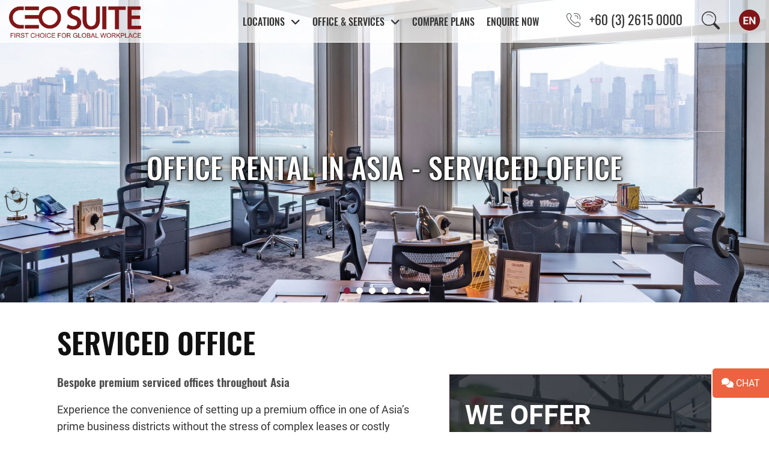

--- FILE ---
content_type: text/html; charset=UTF-8
request_url: https://www.ceosuite.com/serviced-office/
body_size: 13114
content:
<!DOCTYPE html>
<html lang="en">
<head>
<!-- Meta Tags -->
<meta charset="utf-8">
<meta name="viewport" content="width=device-width">
<meta name="facebook-domain-verification" content="kgprqn7z308vvblhof083cb6nsuniy" />
<!-- Page Title & Favicon -->
<title>Serviced Office in Asia (Singapore, HK, KL)</title>
<meta name='robots' content='index, follow, max-image-preview:large, max-snippet:-1, max-video-preview:-1' />
<link rel="alternate" hreflang="en" href="https://www.ceosuite.com/serviced-office/" />

	<!-- This site is optimized with the Yoast SEO plugin v16.3 - https://yoast.com/wordpress/plugins/seo/ -->
	<meta name="description" content="Serviced office in Asia. Rent a fully furnished office in Singapore, Kuala Lumpur, Hong Kong and more. Contact us today to book a visit." />
	<link rel="canonical" href="https://www.ceosuite.com/serviced-office/" />
	<meta property="og:locale" content="en_US" />
	<meta property="og:type" content="article" />
	<meta property="og:title" content="Serviced Office in Asia (Singapore, HK, KL)" />
	<meta property="og:description" content="Serviced office in Asia. Rent a fully furnished office in Singapore, Kuala Lumpur, Hong Kong and more. Contact us today to book a visit." />
	<meta property="og:url" content="https://www.ceosuite.com/serviced-office/" />
	<meta property="og:site_name" content="CEO SUITE" />
	<meta property="article:publisher" content="https://www.facebook.com/ceosuitegroup/" />
	<meta property="article:modified_time" content="2025-06-16T05:57:44+00:00" />
	<meta name="twitter:card" content="summary_large_image" />
	<meta name="twitter:site" content="@ceosuitegroup" />
	<script type="application/ld+json" class="yoast-schema-graph">{"@context":"https://schema.org","@graph":[{"@type":"Organization","@id":"https://www.ceosuite.com/#organization","name":"CEO SUITE","url":"https://www.ceosuite.com/","sameAs":["https://www.facebook.com/ceosuitegroup/","https://www.instagram.com/ceosuite/","https://www.linkedin.com/company/ceo-suite/","https://www.youtube.com/user/ceosuiteit","https://twitter.com/ceosuitegroup"],"logo":{"@type":"ImageObject","@id":"https://www.ceosuite.com/#logo","inLanguage":"en-US","url":"https://www.ceosuite.com/wp-content/uploads/2019/05/logo.png","contentUrl":"https://www.ceosuite.com/wp-content/uploads/2019/05/logo.png","width":671,"height":163,"caption":"CEO SUITE"},"image":{"@id":"https://www.ceosuite.com/#logo"}},{"@type":"WebSite","@id":"https://www.ceosuite.com/#website","url":"https://www.ceosuite.com/","name":"CEO SUITE","description":"First Choice for Global Workspace","publisher":{"@id":"https://www.ceosuite.com/#organization"},"potentialAction":[{"@type":"SearchAction","target":"https://www.ceosuite.com/?s={search_term_string}","query-input":"required name=search_term_string"}],"inLanguage":"en-US"},{"@type":"WebPage","@id":"https://www.ceosuite.com/serviced-office/#webpage","url":"https://www.ceosuite.com/serviced-office/","name":"Serviced Office in Asia (Singapore, HK, KL)","isPartOf":{"@id":"https://www.ceosuite.com/#website"},"datePublished":"2017-10-13T19:40:47+00:00","dateModified":"2025-06-16T05:57:44+00:00","description":"Serviced office in Asia. Rent a fully furnished office in Singapore, Kuala Lumpur, Hong Kong and more. Contact us today to book a visit.","breadcrumb":{"@id":"https://www.ceosuite.com/serviced-office/#breadcrumb"},"inLanguage":"en-US","potentialAction":[{"@type":"ReadAction","target":["https://www.ceosuite.com/serviced-office/"]}]},{"@type":"BreadcrumbList","@id":"https://www.ceosuite.com/serviced-office/#breadcrumb","itemListElement":[{"@type":"ListItem","position":1,"item":{"@type":"WebPage","@id":"https://www.ceosuite.com/","url":"https://www.ceosuite.com/","name":"Home"}},{"@type":"ListItem","position":2,"item":{"@id":"https://www.ceosuite.com/serviced-office/#webpage"}}]}]}</script>
	<!-- / Yoast SEO plugin. -->


<link rel='dns-prefetch' href='//cdnjs.cloudflare.com' />
<link rel='dns-prefetch' href='//s.w.org' />
<link rel="alternate" type="application/rss+xml" title="CEO SUITE &raquo; Feed" href="https://www.ceosuite.com/feed/" />
<link rel="alternate" type="application/rss+xml" title="CEO SUITE &raquo; Comments Feed" href="https://www.ceosuite.com/comments/feed/" />
		<script type="text/javascript">
			window._wpemojiSettings = {"baseUrl":"https:\/\/s.w.org\/images\/core\/emoji\/13.0.1\/72x72\/","ext":".png","svgUrl":"https:\/\/s.w.org\/images\/core\/emoji\/13.0.1\/svg\/","svgExt":".svg","source":{"concatemoji":"https:\/\/www.ceosuite.com\/wp-includes\/js\/wp-emoji-release.min.js?ver=5.7.14"}};
			!function(e,a,t){var n,r,o,i=a.createElement("canvas"),p=i.getContext&&i.getContext("2d");function s(e,t){var a=String.fromCharCode;p.clearRect(0,0,i.width,i.height),p.fillText(a.apply(this,e),0,0);e=i.toDataURL();return p.clearRect(0,0,i.width,i.height),p.fillText(a.apply(this,t),0,0),e===i.toDataURL()}function c(e){var t=a.createElement("script");t.src=e,t.defer=t.type="text/javascript",a.getElementsByTagName("head")[0].appendChild(t)}for(o=Array("flag","emoji"),t.supports={everything:!0,everythingExceptFlag:!0},r=0;r<o.length;r++)t.supports[o[r]]=function(e){if(!p||!p.fillText)return!1;switch(p.textBaseline="top",p.font="600 32px Arial",e){case"flag":return s([127987,65039,8205,9895,65039],[127987,65039,8203,9895,65039])?!1:!s([55356,56826,55356,56819],[55356,56826,8203,55356,56819])&&!s([55356,57332,56128,56423,56128,56418,56128,56421,56128,56430,56128,56423,56128,56447],[55356,57332,8203,56128,56423,8203,56128,56418,8203,56128,56421,8203,56128,56430,8203,56128,56423,8203,56128,56447]);case"emoji":return!s([55357,56424,8205,55356,57212],[55357,56424,8203,55356,57212])}return!1}(o[r]),t.supports.everything=t.supports.everything&&t.supports[o[r]],"flag"!==o[r]&&(t.supports.everythingExceptFlag=t.supports.everythingExceptFlag&&t.supports[o[r]]);t.supports.everythingExceptFlag=t.supports.everythingExceptFlag&&!t.supports.flag,t.DOMReady=!1,t.readyCallback=function(){t.DOMReady=!0},t.supports.everything||(n=function(){t.readyCallback()},a.addEventListener?(a.addEventListener("DOMContentLoaded",n,!1),e.addEventListener("load",n,!1)):(e.attachEvent("onload",n),a.attachEvent("onreadystatechange",function(){"complete"===a.readyState&&t.readyCallback()})),(n=t.source||{}).concatemoji?c(n.concatemoji):n.wpemoji&&n.twemoji&&(c(n.twemoji),c(n.wpemoji)))}(window,document,window._wpemojiSettings);
		</script>
		<style type="text/css">
img.wp-smiley,
img.emoji {
	display: inline !important;
	border: none !important;
	box-shadow: none !important;
	height: 1em !important;
	width: 1em !important;
	margin: 0 .07em !important;
	vertical-align: -0.1em !important;
	background: none !important;
	padding: 0 !important;
}
</style>
	<link rel='stylesheet' id='wp-block-library-css'  href='https://www.ceosuite.com/wp-includes/css/dist/block-library/style.min.css?x66083' type='text/css' media='all' />
<link rel='stylesheet' id='contact-form-7-css'  href='https://www.ceosuite.com/wp-content/plugins/contact-form-7/includes/css/styles.css?x66083' type='text/css' media='all' />
<link rel='stylesheet' id='wpcf7-redirect-script-frontend-css'  href='https://www.ceosuite.com/wp-content/plugins/wpcf7-redirect/build/css/wpcf7-redirect-frontend.min.css?x66083' type='text/css' media='all' />
<link rel='stylesheet' id='wpml-legacy-horizontal-list-0-css'  href='https://www.ceosuite.com/wp-content/plugins/sitepress-multilingual-cms/templates/language-switchers/legacy-list-horizontal/style.css?x66083' type='text/css' media='all' />
<link rel='stylesheet' id='normalize-css'  href='https://www.ceosuite.com/wp-content/themes/ceo-suite/assets/stylesheets/normalize.css?x66083' type='text/css' media='all' />
<link rel='stylesheet' id='grid-css'  href='https://www.ceosuite.com/wp-content/themes/ceo-suite/assets/stylesheets/grid.min.css?x66083' type='text/css' media='all' />
<link rel='stylesheet' id='animate-css'  href='https://www.ceosuite.com/wp-content/themes/ceo-suite/assets/stylesheets/animate.css?x66083' type='text/css' media='all' />
<link rel='stylesheet' id='font-awesome-css'  href='https://cdnjs.cloudflare.com/ajax/libs/font-awesome/6.6.0/css/all.min.css?ver=5.7.14' type='text/css' media='all' />
<link rel='stylesheet' id='owl-css'  href='https://www.ceosuite.com/wp-content/themes/ceo-suite/assets/stylesheets/owl.theme.default.min.css?x66083' type='text/css' media='all' />
<link rel='stylesheet' id='leaflet-css'  href='https://www.ceosuite.com/wp-content/themes/ceo-suite/includes/leaflet/leaflet.css?x66083' type='text/css' media='all' />
<link rel='stylesheet' id='model-css'  href='https://www.ceosuite.com/wp-content/themes/ceo-suite/assets/stylesheets/model.css?x66083' type='text/css' media='all' />
<link rel='stylesheet' id='main-css'  href='https://www.ceosuite.com/wp-content/themes/ceo-suite/assets/stylesheets/main.css?x66083' type='text/css' media='all' />
<link rel='stylesheet' id='ceo-style-css'  href='https://www.ceosuite.com/wp-content/themes/ceo-suite/style.css?x66083' type='text/css' media='all' />
<script type='text/javascript' src='https://www.ceosuite.com/wp-includes/js/jquery/jquery.min.js?x66083' id='jquery-core-js'></script>
<script type='text/javascript' src='https://www.ceosuite.com/wp-includes/js/jquery/jquery-migrate.min.js?x66083' id='jquery-migrate-js'></script>
<script type='text/javascript' src='https://www.ceosuite.com/wp-content/themes/ceo-suite/assets/javascripts/vendor/head.core.min.js?x66083' id='head-core-js'></script>
<script type='text/javascript' id='ajax-script-js-extra'>
/* <![CDATA[ */
var my_ajax_object = {"ajax_url":"https:\/\/www.ceosuite.com\/wp-admin\/admin-ajax.php"};
/* ]]> */
</script>
<script type='text/javascript' src='https://www.ceosuite.com/wp-content/themes/ceo-suite/includes/my-ajax-script.js?x66083' id='ajax-script-js'></script>
<link rel="https://api.w.org/" href="https://www.ceosuite.com/wp-json/" /><link rel="EditURI" type="application/rsd+xml" title="RSD" href="https://www.ceosuite.com/xmlrpc.php?rsd" />
<link rel="wlwmanifest" type="application/wlwmanifest+xml" href="https://www.ceosuite.com/wp-includes/wlwmanifest.xml" /> 
<meta name="generator" content="WordPress 5.7.14" />
<link rel='shortlink' href='https://www.ceosuite.com/?p=102' />
<link rel="alternate" type="application/json+oembed" href="https://www.ceosuite.com/wp-json/oembed/1.0/embed?url=https%3A%2F%2Fwww.ceosuite.com%2Fserviced-office%2F" />
<link rel="alternate" type="text/xml+oembed" href="https://www.ceosuite.com/wp-json/oembed/1.0/embed?url=https%3A%2F%2Fwww.ceosuite.com%2Fserviced-office%2F&#038;format=xml" />
<meta name="generator" content="WPML ver:3.6.3 stt:1;" />
<style type="text/css">.recentcomments a{display:inline !important;padding:0 !important;margin:0 !important;}</style> 
  
<!-- Analytics -->
<!-- Google tag (gtag.js) -->
<script async src="https://www.googletagmanager.com/gtag/js?id=G-VHS5Y2JCBP"></script>
<script>
  window.dataLayer = window.dataLayer || [];
  function gtag(){dataLayer.push(arguments);}
  gtag('js', new Date());

  gtag('config', 'G-VHS5Y2JCBP');
</script>
  
</head>

<body data-rsssl=1 class="service-template-default single single-service postid-102 en geoip-call-US">
  
<div id="container">

<!-- Google tag (gtag.js) -->
<script async src="https://www.googletagmanager.com/gtag/js?id=AW-16550764174">
</script>
<script>
  window.dataLayer = window.dataLayer || [];
  function gtag(){dataLayer.push(arguments);}
  gtag('js', new Date());

  gtag('config', 'AW-16550764174');
</script>


  <div class="search-form">
      <form method="get" action="https://www.ceosuite.com/">
        <input class="input-search" placeholder="Search" name="s" type="search">
      </form>
    </div>
    <a href="#" id="close-form">×</a>
    <div id="header" class="clearfix">
      <div class="container-fluid">
        <figure class="logo">
          <a href="https://www.ceosuite.com"><img src="https://www.ceosuite.com/wp-content/themes/ceo-suite/assets/images/logo-en.png?x66083" alt="CEO Suite"></a>
        </figure>
        <div class="navigation">
        <button type="button" class="menu-btn"> <span class="line"></span> <span class="line"></span> <span class="line"></span> </button>
        <nav id="main-navigation">
          <ul class="list-unstyled clearfix">
                        <li class="parent"><a href="#">Locations</a><i class="fa fa-angle-down" aria-hidden="true"></i>
              <div class="dropdown">
                <ul>
                                                                   <li>
                    <h4>CHINA</h4>
                    <ul>
                                                                                                                   <li><a href="https://www.ceosuite.com/location/china-beijing/">Beijing</a></li>
                                                                                                                                                                  <li><a href="https://www.ceosuite.com/locations/hongkong-k11-atelier/">Hong Kong</a></li>
                                                                                                                 <li><a href="https://www.ceosuite.com/location/china-shanghai/">Shanghai</a></li>
                                                                                                                                                                  <li><a href="https://www.ceosuite.com/locations/ping-an-finance-center/">HangZhou</a></li>
                                        </ul>
                  </li>
                                                                                 <li>
                    <h4>INDONESIA</h4>
                    <ul>
                                                                                                                   <li><a href="https://www.ceosuite.com/location/indonesia-jakarta/">Jakarta</a></li>
                                        </ul>
                  </li>
                                                                                 <li>
                    <h4>KOREA</h4>
                    <ul>
                                                                                                                   <li><a href="https://www.ceosuite.com/location/south-korea-seoul/">Seoul</a></li>
                                        </ul>
                  </li>
                                                                                 <li>
                    <h4>MALAYSIA</h4>
                    <ul>
                                                                                                                   <li><a href="https://www.ceosuite.com/location/malaysia-kuala-lumpur/">Kuala Lumpur</a></li>
                                        </ul>
                  </li>
                                                                                 <li>
                    <h4>PHILIPPINES</h4>
                    <ul>
                                                                                                                                                                    <li><a href="https://www.ceosuite.com/locations/office-space-for-rent-manila/">Manila</a></li>
                                        </ul>
                  </li>
                                                                                 <li>
                    <h4>SINGAPORE</h4>
                    <ul>
                                                                                                                                                                    <li><a href="https://www.ceosuite.com/locations/centennial-tower/">Singapore</a></li>
                                        </ul>
                  </li>
                                                                                 <li>
                    <h4>THAILAND</h4>
                    <ul>
                                                                                                                                                                    <li><a href="https://www.ceosuite.com/locations/bangkok-athenee-tower/">Bangkok</a></li>
                                        </ul>
                  </li>
                                                                                 <li>
                    <h4>VIETNAM</h4>
                    <ul>
                                                                                                                                                                    <li><a href="https://www.ceosuite.com/locations/hanoi-lotte-center/">Hanoi</a></li>
                                                                                                                                                                  <li><a href="https://www.ceosuite.com/locations/ho-chi-minh-vietcombank-tower/">Ho Chi Minh City</a></li>
                                        </ul>
                  </li>
                                                  </ul>
              </div>
            </li>
                      <li class="lg-hide parent"><a href="#">Office & Services</a><i class="fa fa-angle-down" aria-hidden="true"></i>
              <div class="dropdown">
                <ul>
                                                      <li><a href="https://www.ceosuite.com/serviced-office/"> Serviced Office</a></li>
                                <li><a href="https://www.ceosuite.com/co-working/"> Co-working Space</a></li>
                                <li><a href="https://www.ceosuite.com/virtual-offices/"> Virtual Office</a></li>
                                <li><a href="https://www.ceosuite.com/conference-facilities/"> Meeting Facilities</a></li>
                                  <li><a href="https://www.ceosuite.com/services/"> Business Support</a></li>
                </ul>
              </div>
            </li>
                         
                       
                       
                       
                                  
            <li><a href="https://www.ceosuite.com/compare-plans/"> Compare plans</a></li>
            <li class="hidemenu"><a href="https://www.ceosuite.com/about-us/"> About Us</a></li>
            <li><a href="#" class="enquire-now">Enquire now</a></li>
            <li><form method="get" action="https://www.ceosuite.com/">
        				<input class="input-search" placeholder="Search" name="s" type="search"></form>
            </li>
          </ul>
        </nav>
        <ul class="list-unstyled list5 clearfix">
          <li class="tel-no">
                        <a class="geo-ip-hide" href="tel:+60(3)26150000"><img src="https://www.ceosuite.com/wp-content/themes/ceo-suite/assets/images/tel.png?x66083" alt=""><span>+60 (3) 2615 0000</span></a>
                           <a class="geo-ip geo-ip-SG" href="tel:+6568297000"><img src="https://www.ceosuite.com/wp-content/themes/ceo-suite/assets/images/tel.png?x66083" alt=""><span>+65 6829 7000</span></a>
                              <a class="geo-ip geo-ip-ID" href="tel:+62(21)5157777"><img src="https://www.ceosuite.com/wp-content/themes/ceo-suite/assets/images/tel.png?x66083" alt=""><span>+62 (21) 515 7777</span></a>
                              <a class="geo-ip geo-ip-SH" href="tel:+86(21)51165116"><img src="https://www.ceosuite.com/wp-content/themes/ceo-suite/assets/images/tel.png?x66083" alt=""><span>+86 (21) 5116 5116</span></a>
                              <a class="geo-ip geo-ip-BJ" href="tel:+86(10)59092988"><img src="https://www.ceosuite.com/wp-content/themes/ceo-suite/assets/images/tel.png?x66083" alt=""><span>+86 (10) 5909 2988</span></a>
                              <a class="geo-ip geo-ip-HZ" href="tel:+862120520666"><img src="https://www.ceosuite.com/wp-content/themes/ceo-suite/assets/images/tel.png?x66083" alt=""><span>+86 21 2052 0666</span></a>
                              <a class="geo-ip geo-ip-CN" href="tel:+86(21)51165116"><img src="https://www.ceosuite.com/wp-content/themes/ceo-suite/assets/images/tel.png?x66083" alt=""><span>+86 (21) 5116 5116</span></a>
                              <a class="geo-ip geo-ip-TH" href="tel:+66(2)1268000"><img src="https://www.ceosuite.com/wp-content/themes/ceo-suite/assets/images/tel.png?x66083" alt=""><span>+66 (2) 126 8000</span></a>
                              <a class="geo-ip geo-ip-PH" href="tel:+63(2)88592888"><img src="https://www.ceosuite.com/wp-content/themes/ceo-suite/assets/images/tel.png?x66083" alt=""><span>+63 (2) 8859 2888</span></a>
                              <a class="geo-ip geo-ip-MY" href="tel:+60(3)27319333"><img src="https://www.ceosuite.com/wp-content/themes/ceo-suite/assets/images/tel.png?x66083" alt=""><span>+60 (3) 2731 9333</span></a>
                              <a class="geo-ip geo-ip-KR" href="tel:+82(2)20108888"><img src="https://www.ceosuite.com/wp-content/themes/ceo-suite/assets/images/tel.png?x66083" alt=""><span>+82 (2) 2010 8888</span></a>
                              <a class="geo-ip geo-ip-HN" href="tel:+84(24)32673999"><img src="https://www.ceosuite.com/wp-content/themes/ceo-suite/assets/images/tel.png?x66083" alt=""><span>+84 (24) 3267 3999</span></a>
                              <a class="geo-ip geo-ip-HC" href="tel:+84(28)38271988"><img src="https://www.ceosuite.com/wp-content/themes/ceo-suite/assets/images/tel.png?x66083" alt=""><span>+84 (28) 3827 1988</span></a>
                              <a class="geo-ip geo-ip-VN" href="tel:+84(24)32673999"><img src="https://www.ceosuite.com/wp-content/themes/ceo-suite/assets/images/tel.png?x66083" alt=""><span>+84 (24) 3267 3999</span></a>
                              <a class="geo-ip geo-ip-HK" href="tel:+85231666166"><img src="https://www.ceosuite.com/wp-content/themes/ceo-suite/assets/images/tel.png?x66083" alt=""><span>+852 3166 6166</span></a>
                         </li>
          <li>
              <!-- Search Icon Implimentation -->
              <div class="control">
                <div class="search-btn"></div>
                <a href="#"><img src="https://www.ceosuite.com/wp-content/themes/ceo-suite/assets/images/search.png?x66083" alt=""></a>
              </div>
              <!-- /Search Icon Implimentation -->
          </li>
                  <li class="flag">
                                <a href="#">
              		                    <img src="https://www.ceosuite.com/wp-content/themes/ceo-suite/assets/images/en.png?x66083" alt="">
                                        </a>
                                <div class="lang-dropdown">
                                     <a href="http://ceosuite.co.id/">
                        <img src="https://www.ceosuite.com/wp-content/themes/ceo-suite/assets/images/id.png?x66083" alt=""> Bahasa
                    </a>
                    <a href="http://site.ceosuite.com/ja/home-4318j/?_ga=2.88178205.765030014.1546928432-240602488.1546928432">
                        <img src="https://www.ceosuite.com/wp-content/themes/ceo-suite/assets/images/ja.png?x66083" alt=""> 日本語
                    </a>
                    <a href="http://ceosuite.co.kr/">
                        <img src="https://www.ceosuite.com/wp-content/themes/ceo-suite/assets/images/ko.png?x66083" alt=""> 한국어
                    </a>
                    <a href="https://th-lang.ceosuite.com">
                        <img src="https://www.ceosuite.com/wp-content/themes/ceo-suite/assets/images/th.png?x66083" alt=""> ไทย
                    </a>
                    <a href="http://ceosuite.vn/">
                        <img src="https://www.ceosuite.com/wp-content/themes/ceo-suite/assets/images/vi.png?x66083" alt=""> tiếng Việt
                    </a>
                    <a href="https://ceosuite.cn/">
                        <img src="https://www.ceosuite.com/wp-content/themes/ceo-suite/assets/images/zh.png?x66083" alt=""> 中文
                    </a>
            </div>
        </li>
        </ul>
        </div>
        
      </div>
    </div>
<div id="banner" class="banner2">
  <div class="slides">
    <div class="slide">
      <figure class="banner-image owl-carousel">
                		<div class="item">
          			<img src="https://www.ceosuite.com/wp-content/uploads/2019/04/HK-TST-Office-Space-for-Rent.jpg?x66083" alt="image">
            </div>
                		<div class="item">
          			<img src="https://www.ceosuite.com/wp-content/uploads/2017/10/Hanoi-Lotte-Center-Serviced-Office-1.jpg?x66083" alt="image">
            </div>
                		<div class="item">
          			<img src="https://www.ceosuite.com/wp-content/uploads/2017/12/Ho-Chi-Minh-Serviced-Office-1.jpg?x66083" alt="image">
            </div>
                		<div class="item">
          			<img src="https://www.ceosuite.com/wp-content/uploads/2017/10/jakarta-stock-exchange-office-2.jpg?x66083" alt="image">
            </div>
                		<div class="item">
          			<img src="https://www.ceosuite.com/wp-content/uploads/2017/10/Seoul-Parnas-Office-1-e1547542274679.jpg?x66083" alt="image">
            </div>
                		<div class="item">
          			<img src="https://www.ceosuite.com/wp-content/uploads/2017/10/jakarta-pacific-place-office-2.jpg?x66083" alt="image">
            </div>
                		<div class="item">
          			<img src="https://www.ceosuite.com/wp-content/uploads/2017/10/Seoul-Parnas-Tower-Serviced-Office.jpg?x66083" alt="image">
            </div>
              </figure>
      <div class="container">
            <h2>Office Rental in Asia - Serviced Office</h2>
            <h3></h3>
                                                        <div class="wrapper">
          <h1>
            Serviced Office                      </h1>
          <p class="hide">STARTING FROM <span class="price">
            USD 220/MO            </span> </p>
        </div>
        <div class="controls"> </div>
      </div>
    </div>
  </div>
</div>
<div id="content">
  <div id="overview" class="fadeInUp animatedElement">
    <div class="container">
            <div class="wrapper row">
            <h2 class="text-center">SERVICED OFFICE</h2>
            <div class="col-sm-7">
              <div class="grve-section grve-fullwidth-background grve-bg-none">
<div class="grve-container">
<div class="grve-row grve-bookmark">
<div class="wpb_column grve-column-1">
<div class="grve-element grve-text">
<h3 class="pageheading"><strong>Bespoke premium serviced offices throughout Asia</strong></h3>
<hr />
<p>Experience the convenience of setting up a premium office in one of Asia’s prime business districts without the stress of complex leases or costly renovations.</p>
<p>Enjoy the freedom to expand or scale down as required when you move in to any of our strategically located offices in China, Indonesia, South Korea, Malaysia, Philippines, Singapore, Thailand, Vietnam and Hong Kong SAR.</p>
<p>With our professional support team taking care of your day-to-day office needs, you will be free to focus on the more important things, like growing your business in Asia.</p>
</div>
<div class="box6"><div class="row"><div class="col-sm-6"></p>
<div class="content first">
<h3><strong>FLEXIBILITY</strong></h3>
<p>Only pay for what you use with lease terms tailored to fit your business needs.</p>
</div>
<p></div><div class="col-sm-6"></p>
<div class="content">
<h3>DEDICATED<strong> SUPPORT</strong></h3>
<p>Our professional support team are highly trained to anticipate, meet and exceed your needs, whatever they may be.</p>
</div>
<p></div></div></div>
</div>
</div>
</div>
</div>
            </div>
            <div class="col-sm-5">
              <table class="table1">
                <tbody>
                  <tr>
                    <th colspan="2">We offer</th>
                  </tr>
                                 <tr>
                  <td>Serviced offices</td>
                             <td class="geo-ip-hide"><span class="price">USD 220</span><br>per month</td>

                  		
          <td class="geo-ip geo-ip-SG"><span class="price">SGD 1000</span><br>per month</td>
                  		
          <td class="geo-ip geo-ip-ID"><span class="price">IDR 3.000.000</span><br>per month</td>
                  		
          <td class="geo-ip geo-ip-CN"><span class="price">RMB 3,000</span><br>per month</td>
                  		
          <td class="geo-ip geo-ip-TH"><span class="price">THB 13,000</span><br>per month</td>
                  		
          <td class="geo-ip geo-ip-PH"><span class="price">PHP 20,000</span><br>per month</td>
                  		
          <td class="geo-ip geo-ip-MY"><span class="price">MYR 1300</span><br>per month</td>
                  		
          <td class="geo-ip geo-ip-KR"><span class="price">KRW 800,000</span><br>per month</td>
                  		
          <td class="geo-ip geo-ip-VN"><span class="price">VND 6,550,000</span><br>per month</td>
                               
                </tr>
                                </tbody>
              </table>
              <small>Starting prices vary depending on location and/or ongoing promotion. <a href="#" class="enquire-now">Contact us</a> to find out more.</small>
            </div>
          </div>
                  <div class="box5">
        <div class="row">
          <div class="col-md-4 col-sm-6  column">
            <div class="inner">
              <figure class="image"><img src="https://www.ceosuite.com/wp-content/uploads/2017/10/image9-1.jpg?x66083" alt="image"></figure>
              <div class="description">
                <h3>IDEAL FOR</h3>
                <a href="#" class="hide-mobile btn enquire-now-btn">FIND OUT MORE</a> </div>
            </div>
          </div>
          <div class="col-md-8 col-sm-6 column">
            <div class="box-description">
                            <ul class="list4 list-unstyled two-column">
                                <li>
                  Business corporations and multinationals                </li>
                                <li>
                  Representative office and SMEs                </li>
                                <li>
                  Flexible project space                </li>
                                <li>
                  Short-term swing space                </li>
                                <li>
                  Risk-free new market entry                </li>
                              </ul>
                            <a href="#" class="show-mobile btn enquire-now-btn">FIND OUT MORE</a>
            </div>
          </div>
        </div>
      </div>
    </div> 
  </div>
    <div id="benefits" class="box4 fadeInUp animatedElement">
    <div class="container">
      <h2 class="text-center">Benefits Included</h2>
      <p class="title">ALL OUR SERVICED OFFICES INCLUDE</p>
      <div class="row">
                         <div class="col-lg-3 col-sm-4 column">
                    <figure class="icon"><img src="https://www.ceosuite.com/wp-content/uploads/2017/11/luxurious-interior.svg?x66083" alt="icon"></figure>
                    <div class="content">
            <h5>Luxurious</br>Furnishing            </h5>
          </div>
        </div>
                        <div class="col-lg-3 col-sm-4 column">
                    <figure class="icon"><img src="https://www.ceosuite.com/wp-content/uploads/2018/11/fengshui-designed.svg?x66083" alt="icon"></figure>
                    <div class="content">
            <h5>Fengshui-designed            </h5>
          </div>
        </div>
                        <div class="col-lg-3 col-sm-4 column">
                    <figure class="icon"><img src="https://www.ceosuite.com/wp-content/uploads/2017/11/round-the-clock-access.svg?x66083" alt="icon"></figure>
                    <div class="content">
            <h5>24/7 Access            </h5>
          </div>
        </div>
                        <div class="col-lg-3 col-sm-4 column">
                    <figure class="icon"><img src="https://www.ceosuite.com/wp-content/uploads/2018/11/dedicated-tel-number.svg?x66083" alt="icon"></figure>
                    <div class="content">
            <h5>Dedicated DID Number            </h5>
          </div>
        </div>
                        <div class="col-lg-3 col-sm-4 column">
                    <figure class="icon"><img src="https://www.ceosuite.com/wp-content/uploads/2018/11/call-centre-class.svg?x66083" alt="icon"></figure>
                    <div class="content">
            <h5>Call-answering Service            </h5>
          </div>
        </div>
                        <div class="col-lg-3 col-sm-4 column">
                    <figure class="icon"><img src="https://www.ceosuite.com/wp-content/uploads/2017/11/high-speed-internet.svg?x66083" alt="icon"></figure>
                    <div class="content">
            <h5>High Speed<br>Internet            </h5>
          </div>
        </div>
                        <div class="col-lg-3 col-sm-4 column">
                    <figure class="icon"><img src="https://www.ceosuite.com/wp-content/uploads/2017/11/security-cameras.svg?x66083" alt="icon"></figure>
                    <div class="content">
            <h5>Secured Work </br>Environment            </h5>
          </div>
        </div>
                        <div class="col-lg-3 col-sm-4 column">
                    <figure class="icon"><img src="https://www.ceosuite.com/wp-content/uploads/2017/11/high-speed-color-printers.svg?x66083" alt="icon"></figure>
                    <div class="content">
            <h5>High-resolution<br>Printing            </h5>
          </div>
        </div>
                        <div class="col-lg-3 col-sm-4 column">
                    <figure class="icon"><img src="https://www.ceosuite.com/wp-content/uploads/2017/11/premium-coffee-tea.svg?x66083" alt="icon"></figure>
                    <div class="content">
            <h5>Premium<br>Coffee & Tea            </h5>
          </div>
        </div>
                        <div class="col-lg-3 col-sm-4 column">
                    <figure class="icon"><img src="https://www.ceosuite.com/wp-content/uploads/2017/11/cleaning-service.svg?x66083" alt="icon"></figure>
                    <div class="content">
            <h5>Housekeeping            </h5>
          </div>
        </div>
                        <div class="col-lg-3 col-sm-4 column">
                    <figure class="icon"><img src="https://www.ceosuite.com/wp-content/uploads/2017/11/call-answering-service-by-human.svg?x66083" alt="icon"></figure>
                    <div class="content">
            <h5>Secretarial &  Admin<br /> Support            </h5>
          </div>
        </div>
                        <div class="col-lg-3 col-sm-4 column">
                    <figure class="icon"><img src="https://www.ceosuite.com/wp-content/uploads/2017/11/in-house-it-support.svg?x66083" alt="icon"></figure>
                    <div class="content">
            <h5>IT Infrastructure </br>& Support            </h5>
          </div>
        </div>
                        <div class="col-lg-3 col-sm-4 column">
                    <figure class="icon"><img src="https://www.ceosuite.com/wp-content/uploads/2018/11/server-room.svg?x66083" alt="icon"></figure>
                    <div class="content">
            <h5>Colocation Rackspace            </h5>
          </div>
        </div>
                        <div class="col-lg-3 col-sm-4 column">
                    <figure class="icon"><img src="https://www.ceosuite.com/wp-content/uploads/2018/11/electronic-locks.svg?x66083" alt="icon"></figure>
                    <div class="content">
            <h5>Smart Locks            </h5>
          </div>
        </div>
                        <div class="col-lg-3 col-sm-4 column">
                    <figure class="icon"><img src="https://www.ceosuite.com/wp-content/uploads/2018/11/fax-to-email-1.svg?x66083" alt="icon"></figure>
                    <div class="content">
            <h5>Fax-to-Email            </h5>
          </div>
        </div>
                        <div class="col-lg-3 col-sm-4 column">
                    <figure class="icon"><img src="https://www.ceosuite.com/wp-content/uploads/2018/11/mail-forwarding.svg?x66083" alt="icon"></figure>
                    <div class="content">
            <h5>Mail Handling            </h5>
          </div>
        </div>
              </div>
      <p></p>
    </div>
  </div>
     <section class="section-bg fadeInUp animatedElement" id="available">
      <div class="container"> <img class="image" src="https://www.ceosuite.com/wp-content/uploads/2017/10/section-bg3.jpg?x66083" alt="image">
        <div class="wrapper">
          <h2 class="text-center">Available In</h2>
          <ul class="countries-list">
          	            <li>              
                <figure class="icon"><img src="https://www.ceosuite.com/wp-content/uploads/2017/10/flag8.png?x66083" alt="icon"></figure>
                <div class="description">                
                    <h5>China</h5>
                    <p><a href="/location/china-beijing/">Beijing</a><br />
<a href="/location/china-hongkong/">Hong Kong</a><br />
<a href="/location/china-shanghai/">Shanghai</a></p>
               
                </div>              
            </li>
                    <li>              
                <figure class="icon"><img src="https://www.ceosuite.com/wp-content/uploads/2017/10/flag2.png?x66083" alt="icon"></figure>
                <div class="description">                
                    <h5>Indonesia</h5>
                    <p><a href="/location/indonesia-jakarta/">Jakarta</a></p>
               
                </div>              
            </li>
                    <li>              
                <figure class="icon"><img src="https://www.ceosuite.com/wp-content/uploads/2017/10/flag1.png?x66083" alt="icon"></figure>
                <div class="description">                
                    <h5>Malaysia</h5>
                    <p><a href="/location/malaysia-kuala-lumpur/">Kuala Lumpur</a></p>
               
                </div>              
            </li>
                    <li>              
                <figure class="icon"><img src="https://www.ceosuite.com/wp-content/uploads/2017/10/flag4.png?x66083" alt="icon"></figure>
                <div class="description">                
                    <h5>Philippines</h5>
                    <p><a href="/locations/office-space-for-rent-manila/">Manila</a></p>
               
                </div>              
            </li>
                    <li>              
                <figure class="icon"><img src="https://www.ceosuite.com/wp-content/uploads/2017/10/flag7.png?x66083" alt="icon"></figure>
                <div class="description">                
                    <h5><a href="/locations/singapore-land-tower/">Singapore</a></h5>
                                   
                </div>              
            </li>
                    <li>              
                <figure class="icon"><img src="https://www.ceosuite.com/wp-content/uploads/2017/10/flag5.png?x66083" alt="icon"></figure>
                <div class="description">                
                    <h5>South Korea</h5>
                    <p><a href="/location/south-korea-seoul/">Seoul</a></p>
               
                </div>              
            </li>
                    <li>              
                <figure class="icon"><img src="https://www.ceosuite.com/wp-content/uploads/2017/10/flag3.png?x66083" alt="icon"></figure>
                <div class="description">                
                    <h5>Thailand</h5>
                    <p><a href="/locations/bangkok-athenee-tower/">Bangkok</a></p>
               
                </div>              
            </li>
                    <li>              
                <figure class="icon"><img src="https://www.ceosuite.com/wp-content/uploads/2017/10/flag6.png?x66083" alt="icon"></figure>
                <div class="description">                
                    <h5>Vietnam</h5>
                    <p><a href="/locations/hanoi-lotte-center/">Hanoi</a><br />
<a href="/locations/ho-chi-minh-vietcombank-tower/">Ho Chi Minh City</a></p>
               
                </div>              
            </li>
                  </ul>
        </div>
      </div>
    </section>
    <div id="faq" class="fadeInUp animatedElement">
      <div class="container">
        <h2 class="text-center">frequently asked questions</h2>
        <div class="accordion">
        	
          <h4 class="active"><a href="#">What is a serviced office?</a></h4>
          <div class="content">
           <p>Also known as managed offices, business centers and executive suites, serviced offices provide fully-equipped facilities managed by a service facility management company. They empower businesses, from start-ups to small-, medium-sized enterprises and large-scale companies to rent office spaces that are suitable and customizable to their needs. Naturally, a serviced office room can cater to as few as one individual and as many as 20 persons.</p>
          </div>
      	
          <h4 class="active"><a href="#">Why would I need a serviced office?</a></h4>
          <div class="content">
           <p>With minimal to no capital investment needed in leasing a serviced office, you can enjoy immediate access to fully furnished and well-equipped office without losing time and focus on growing your business. This modern approach to office space provides a complete business solution, and is increasingly popular with small firms and start-ups. However, due to serviced offices’ complete and fully-equipped nature, even large-scale companies find that business support services have considerable appeal.</p>
          </div>
      	
          <h4 class="active"><a href="#">Are serviced offices better value than traditional office space?</a></h4>
          <div class="content">
           <p>This really depends on several varying factors, such as location, building facilities and the included amenities. On its own, traditional office space may be less expensive than serviced offices but you’d only be getting an empty space. Additional expenses with traditional office space usually include overheads such as building dues, electricity, office space set-up, IT set-up, office furniture, telephone lines and office space interiors. Serviced office spaces are offered at a higher price because they already include all of these costs. Most importantly, serviced office spaces buy you more time for your business so you can focus on the more important matters and keep your business running smoothly.</p>
          </div>
      	
          <h4 class="active"><a href="#">Why choose CEO SUITE?</a></h4>
          <div class="content">
           <p>We’re Asia’s only one-stop Serviced Office Provider, run by multi-cultural industry experts. For more than 28 years, our predominantly female team have provided premium workplace solutions at reasonable rates, helping businesses of all sizes to expand throughout Asia with a minimum of culture shock. Located in some of the most prestigious buildings in the Asia-Pacific region, we offer an unparalleled range of services, from sourcing the right local business partners to legal accounting, payroll and IT. We leverage our broad connections and experience to enable you to make an impact in a region where every city has its own regulations, culture and ways of conducting business. By joining one CEO SUITE location, you are supported at our premium locations across Asia.</p>
          </div>
              </div>
      </div>
    </div>
</div>

  <div id="footer">
    <div class="container">
      <div class="row">
        <div class="col-sm-12 text-center">
          <figure class="logo"><img src="https://www.ceosuite.com/wp-content/themes/ceo-suite/assets/images/footer-logo.png?x66083" alt="CEO Suite"></figure>
          <p><small>Most Dynamic Business Hub for Entrepreneurs</small></p>
          <hr class="border1">
        </div>
      </div>
      <div class="row">
        <div class="col-sm-3 col-xs-6 column">
          <h3>Our Locations</h3>
          <ul id="menu-our-locations" class="list-unstyled two-column list1 location"><li id="menu-item-284" class="menu-item menu-item-type-post_type menu-item-object-location menu-item-284"><a href="https://www.ceosuite.com/location/thailand-bangkok/">Bangkok</a></li>
<li id="menu-item-285" class="menu-item menu-item-type-post_type menu-item-object-location menu-item-285"><a href="https://www.ceosuite.com/location/china-beijing/">Beijing</a></li>
<li id="menu-item-25292" class="menu-item menu-item-type-post_type menu-item-object-location menu-item-25292"><a href="https://www.ceosuite.com/location/china-hongkong/">Hong Kong</a></li>
<li id="menu-item-26256" class="menu-item menu-item-type-post_type menu-item-object-location menu-item-26256"><a href="https://www.ceosuite.com/location/hangzhou/">HangZhou</a></li>
<li id="menu-item-286" class="menu-item menu-item-type-post_type menu-item-object-location menu-item-286"><a href="https://www.ceosuite.com/location/indonesia-jakarta/">Jakarta</a></li>
<li id="menu-item-287" class="menu-item menu-item-type-post_type menu-item-object-location menu-item-287"><a href="https://www.ceosuite.com/location/malaysia-kuala-lumpur/">Kuala Lumpur</a></li>
<li id="menu-item-288" class="menu-item menu-item-type-post_type menu-item-object-location menu-item-288"><a href="https://www.ceosuite.com/location/philippines-manila/">Manila</a></li>
<li id="menu-item-289" class="menu-item menu-item-type-post_type menu-item-object-location menu-item-289"><a href="https://www.ceosuite.com/location/china-shanghai/">Shanghai</a></li>
<li id="menu-item-290" class="menu-item menu-item-type-post_type menu-item-object-location menu-item-290"><a href="https://www.ceosuite.com/location/singapore/">Singapore</a></li>
<li id="menu-item-291" class="menu-item menu-item-type-post_type menu-item-object-location menu-item-291"><a href="https://www.ceosuite.com/location/vietnam-hanoi/">Hanoi</a></li>
<li id="menu-item-21198" class="menu-item menu-item-type-post_type menu-item-object-location menu-item-21198"><a href="https://www.ceosuite.com/location/vietnam-ho-chi-minh-city/">Ho Chi Minh City</a></li>
<li id="menu-item-292" class="menu-item menu-item-type-post_type menu-item-object-location menu-item-292"><a href="https://www.ceosuite.com/location/south-korea-seoul/">Seoul</a></li>
</ul>        </div>
        <div class="col-sm-3 col-xs-6 column">
          <h3>About Us</h3>
          <ul id="menu-about-us" class="list-unstyled list1"><li id="menu-item-293" class="menu-item menu-item-type-post_type menu-item-object-page menu-item-293"><a href="https://www.ceosuite.com/about-us/">Vision Mission Values</a></li>
<li id="menu-item-25244" class="menu-item menu-item-type-custom menu-item-object-custom menu-item-25244"><a href="/about-us/#greetings">Message from President</a></li>
<li id="menu-item-21975" class="menu-item menu-item-type-custom menu-item-object-custom menu-item-21975"><a href="/about-us/#whyceo">Why CEO SUITE</a></li>
<li id="menu-item-21979" class="menu-item menu-item-type-custom menu-item-object-custom menu-item-21979"><a href="/about-us/#clients">Clients &#038; Testimonials</a></li>
<li id="menu-item-294" class="menu-item menu-item-type-post_type menu-item-object-page menu-item-294"><a href="https://www.ceosuite.com/news/">News &#038; Events</a></li>
<li id="menu-item-414" class="menu-item menu-item-type-post_type menu-item-object-page menu-item-414"><a href="https://www.ceosuite.com/social-responsibility/">Social Responsibility</a></li>
</ul>        </div>
        <div class="col-sm-3 col-xs-6 column">
          <h3>Quick Links</h3>
         <ul id="menu-quick-links" class="list-unstyled list1"><li id="menu-item-26225" class="menu-item menu-item-type-custom menu-item-object-custom menu-item-26225"><a href="https://booking.ceosuite.com">Book Meeting Room</a></li>
<li id="menu-item-298" class="menu-item menu-item-type-post_type menu-item-object-page current_page_parent menu-item-298"><a href="https://www.ceosuite.com/blog/">Blog</a></li>
<li id="menu-item-399" class="menu-item menu-item-type-post_type menu-item-object-page menu-item-399"><a href="https://www.ceosuite.com/frequently-asked-questions/">FAQ</a></li>
<li id="menu-item-25496" class="menu-item menu-item-type-custom menu-item-object-custom menu-item-25496"><a target="_blank" rel="noopener" href="https://ceosuite.co.kr/kr-news/">News  in Korea</a></li>
<li id="menu-item-412" class="menu-item menu-item-type-post_type menu-item-object-page menu-item-412"><a href="https://www.ceosuite.com/careers/">Careers</a></li>
<li id="menu-item-411" class="menu-item menu-item-type-post_type menu-item-object-page menu-item-411"><a href="https://www.ceosuite.com/sitemap/">Sitemap</a></li>
<li id="menu-item-26146" class="menu-item menu-item-type-post_type menu-item-object-page menu-item-26146"><a href="https://www.ceosuite.com/privacy-policy/">Privacy Policy</a></li>
</ul>        </div>
        <div class="col-sm-3 col-xs-12 column">
          <h3>Follow Us</h3>
                              <ul class="socialable list-unstyled">
            <li><a href="https://www.facebook.com/ceosuitegroup/" target="_blank" rel="noreferrer"><i class="fa-brands fa-facebook" aria-hidden="true"></i></a></li>
            <li><a href="https://twitter.com/ceosuitegroup" target="_blank" rel="noreferrer"><i class="fa-brands fa-x-twitter" aria-hidden="true"></i></a></li>
            <li><a href="https://www.instagram.com/ceosuite/" target="_blank" rel="noreferrer"><i class="fa-brands fa-instagram" aria-hidden="true"></i></a></li>
            <li><a href="https://www.youtube.com/user/ceosuiteit" target="_blank" rel="noreferrer"><i class="fa-brands fa-youtube" aria-hidden="true"></i></a></li>
            <li><a href="https://www.linkedin.com/company/ceo-suite" target="_blank" rel="noreferrer"><i class="fa-brands fa-linkedin" aria-hidden="true"></i></a></li>
          </ul>
                    <ul class="socialable list-unstyled">
            <li><img class="icon" src="https://www.ceosuite.com/wp-content/themes/ceo-suite/assets/images/wechat.png?x66083" alt=""></li>
          </ul>
        </div>
      </div>
      <div class="row">
        <div class="col-sm-12 text-center copyright">
          <p><a href="#">CEO SUITE</a> ©1997-2025. All Right Reserved</p>
        </div>
      </div>
    </div>
  </div>
    <div id="careers-popup" class="modal fade popup"> 
    <!--popup-wrapper-->
    <div class="modal-dialog"> 
      <!-- modal-content -->
      <div class="modal-content">
        <div class="contact-form form">
          <a href="#" class="close-btn" data-dismiss="modal"><img src="https://www.ceosuite.com/wp-content/themes/ceo-suite/assets/images/close-btn.png?x66083" alt="image"></a>
          <h2 class="heading2">Submit your resume</h2>
           <div role="form" class="wpcf7" id="wpcf7-f19745-o1" lang="en-US" dir="ltr">
<div class="screen-reader-response"><p role="status" aria-live="polite" aria-atomic="true"></p> <ul></ul></div>
<form action="/serviced-office/#wpcf7-f19745-o1" method="post" class="wpcf7-form init" enctype="multipart/form-data" novalidate="novalidate" data-status="init">
<div style="display: none;">
<input type="hidden" name="_wpcf7" value="19745" />
<input type="hidden" name="_wpcf7_version" value="5.4.1" />
<input type="hidden" name="_wpcf7_locale" value="en_US" />
<input type="hidden" name="_wpcf7_unit_tag" value="wpcf7-f19745-o1" />
<input type="hidden" name="_wpcf7_container_post" value="0" />
<input type="hidden" name="_wpcf7_posted_data_hash" value="" />
</div>
<p>
		<div class="la-sentinelle-container">
		
			<input value="13" type="hidden" name="la_sentinelle_34d51b62a8615dc411db3e6af695764e" class="la_sentinelle_34d51b62a8615dc411db3e6af695764e" placeholder="" />
			
			<input value="19200" type="hidden" name="la_sentinelle_550985010481d19495706e173f0a90ac" class="la_sentinelle_550985010481d19495706e173f0a90ac" placeholder="" />
			<input value="19200" type="hidden" name="la_sentinelle_ffa7a1c3ccbf14de9c9d2605c89fd037" class="la_sentinelle_ffa7a1c3ccbf14de9c9d2605c89fd037" placeholder="" />
			
			<input value="" type="hidden" name="la_sentinelle_d91b32946b2731043b08f2b137fe7afa" class="la_sentinelle_d91b32946b2731043b08f2b137fe7afa" placeholder="" />
			<noscript><div class="no-js">Warning: This form can only be used if JavaScript is enabled in your browser.</div></noscript>
		</div>
		</p>
<ul>
<li><span class="wpcf7-form-control-wrap yourname"><input type="text" name="yourname" value="" size="40" class="wpcf7-form-control wpcf7-text wpcf7-validates-as-required textbox" aria-required="true" aria-invalid="false" placeholder="Full Name" /></span></li>
<li><span class="wpcf7-form-control-wrap youremail"><input type="email" name="youremail" value="" size="40" class="wpcf7-form-control wpcf7-text wpcf7-email wpcf7-validates-as-required wpcf7-validates-as-email textbox" aria-required="true" aria-invalid="false" placeholder="Email" /></span></li>
<li><span class="wpcf7-form-control-wrap phone"><input type="tel" name="phone" value="" size="40" class="wpcf7-form-control wpcf7-text wpcf7-tel wpcf7-validates-as-required wpcf7-validates-as-tel textbox" aria-required="true" aria-invalid="false" placeholder="Contact Number" /></span></li>
<li><span class="wpcf7-form-control-wrap jobappliedfor"><select name="jobappliedfor" class="wpcf7-form-control wpcf7-select post jobapplied-select" aria-required="true" aria-invalid="false" allow-clear="true" search-box="false" placeholder="&mdash; Select &mdash;"><option value="" data-id="-1">&mdash; Select &mdash;</option><option value="Sales &amp; Operations Manager" data-id="19741">Sales &amp; Operations Manager</option><option value="Sales &amp; Business Development Manager" data-id="26275">Sales &amp; Business Development Manager</option><option value="Marketing Manager (CEO SUITE)" data-id="26271">Marketing Manager (CEO SUITE)</option><option value="Customer Service Representative" data-id="26187">Customer Service Representative</option></select></span></li>
<li><span class="wpcf7-form-control-wrap message"><textarea name="message" cols="40" rows="10" class="wpcf7-form-control wpcf7-textarea wpcf7-validates-as-required textbox" aria-required="true" aria-invalid="false" placeholder="Message"></textarea></span></li>
<li class="resume"><span class="wpcf7-form-control-wrap resumename"><input type="text" name="resumename" value="" size="40" class="wpcf7-form-control wpcf7-text wpcf7-validates-as-required resume-text textbox" aria-required="true" aria-invalid="false" placeholder="Resume (PDF&lt;1MB)" /></span><span class="wpcf7-form-control-wrap file"><input type="file" name="file" size="40" class="wpcf7-form-control wpcf7-file wpcf7-validates-as-required" id="resume-field" accept=".pdf" aria-required="true" aria-invalid="false" /></span><a href="#" class="resume-btn">Upload</a></li>
</ul>
<input type="hidden" name="referer-page" value="" class="wpcf7-form-control wpcf7-hidden" />
<div class="row">
<div class="col-xs-4 careerbox"><span class="wpcf7-form-control-wrap minlength2"><label><span class="wpcf7-quiz-label">68-11=?</span> <input type="text" name="minlength:2" size="40" maxlength="2" class="wpcf7-form-control wpcf7-quiz" autocomplete="off" aria-required="true" aria-invalid="false" /></label><input type="hidden" name="_wpcf7_quiz_answer_minlength:2" value="92ea72157ad341efff42f7b786834020" /></span></div>
<div class="col-xs-8"><input type="submit" value="Submit" class="wpcf7-form-control wpcf7-submit submit" /></div>
</div>
<div class="wpcf7-response-output" aria-hidden="true"></div></form></div>        </div>
      </div>
    </div>
    <!--/popup-wrapper--> 
  </div>
</div>

<div class="enquire-section">
        <a href="#" class="enquire-now invisible"><i class="fa fa-edit" aria-hidden="true"></i> Enquire</a>
                       <a class="call-now geo-ip-hide" id="call-now-btn" href="tel:+60(3)26150000"><i class="fa fa-phone" aria-hidden="true"></i> Call</a>
                           <a class="call-now geo-ip geo-ip-SG" id="call-now-btn" href="tel:+6568297000"><i class="fa fa-phone" aria-hidden="true"></i> Call</a>
                              <a class="call-now geo-ip geo-ip-ID" id="call-now-btn" href="tel:+62(21)5157777"><i class="fa fa-phone" aria-hidden="true"></i> Call</a>
                              <a class="call-now geo-ip geo-ip-SH" id="call-now-btn" href="tel:+86(21)51165116"><i class="fa fa-phone" aria-hidden="true"></i> Call</a>
                              <a class="call-now geo-ip geo-ip-BJ" id="call-now-btn" href="tel:+86(10)59092988"><i class="fa fa-phone" aria-hidden="true"></i> Call</a>
                              <a class="call-now geo-ip geo-ip-HZ" id="call-now-btn" href="tel:+862120520666"><i class="fa fa-phone" aria-hidden="true"></i> Call</a>
                              <a class="call-now geo-ip geo-ip-CN" id="call-now-btn" href="tel:+86(21)51165116"><i class="fa fa-phone" aria-hidden="true"></i> Call</a>
                              <a class="call-now geo-ip geo-ip-TH" id="call-now-btn" href="tel:+66(2)1268000"><i class="fa fa-phone" aria-hidden="true"></i> Call</a>
                              <a class="call-now geo-ip geo-ip-PH" id="call-now-btn" href="tel:+63(2)88592888"><i class="fa fa-phone" aria-hidden="true"></i> Call</a>
                              <a class="call-now geo-ip geo-ip-MY" id="call-now-btn" href="tel:+60(3)27319333"><i class="fa fa-phone" aria-hidden="true"></i> Call</a>
                              <a class="call-now geo-ip geo-ip-KR" id="call-now-btn" href="tel:+82(2)20108888"><i class="fa fa-phone" aria-hidden="true"></i> Call</a>
                              <a class="call-now geo-ip geo-ip-HN" id="call-now-btn" href="tel:+84(24)32673999"><i class="fa fa-phone" aria-hidden="true"></i> Call</a>
                              <a class="call-now geo-ip geo-ip-HC" id="call-now-btn" href="tel:+84(28)38271988"><i class="fa fa-phone" aria-hidden="true"></i> Call</a>
                              <a class="call-now geo-ip geo-ip-VN" id="call-now-btn" href="tel:+84(24)32673999"><i class="fa fa-phone" aria-hidden="true"></i> Call</a>
                              <a class="call-now geo-ip geo-ip-HK" id="call-now-btn" href="tel:+85231666166"><i class="fa fa-phone" aria-hidden="true"></i> Call</a>
                 					<a class="chat-now" href="javascript: OverlayChatWidgetV2.Show();OverlayChatWidgetV2.SetMode('chat');"><i class="fa fa-comments" aria-hidden="true"></i> Chat</a>
      </div>

      <div class="enquiry-form">
          <a href="#" class="close-btn"><img src="https://www.ceosuite.com/wp-content/themes/ceo-suite/assets/images/close-btn.png?x66083" alt="image"></a>
        <div class="container">
          <h3>ENQUIRE NOW</h3>
         <div role="form" class="wpcf7" id="wpcf7-f303-o2" lang="en-US" dir="ltr">
<div class="screen-reader-response"><p role="status" aria-live="polite" aria-atomic="true"></p> <ul></ul></div>
<form action="/serviced-office/#wpcf7-f303-o2" method="post" class="wpcf7-form init" novalidate="novalidate" data-status="init">
<div style="display: none;">
<input type="hidden" name="_wpcf7" value="303" />
<input type="hidden" name="_wpcf7_version" value="5.4.1" />
<input type="hidden" name="_wpcf7_locale" value="en_US" />
<input type="hidden" name="_wpcf7_unit_tag" value="wpcf7-f303-o2" />
<input type="hidden" name="_wpcf7_container_post" value="0" />
<input type="hidden" name="_wpcf7_posted_data_hash" value="" />
</div>
<p>
		<div class="la-sentinelle-container">
		
			<input value="13" type="hidden" name="la_sentinelle_34d51b62a8615dc411db3e6af695764e" class="la_sentinelle_34d51b62a8615dc411db3e6af695764e" placeholder="" />
			
			<input value="29708" type="hidden" name="la_sentinelle_550985010481d19495706e173f0a90ac" class="la_sentinelle_550985010481d19495706e173f0a90ac" placeholder="" />
			<input value="29708" type="hidden" name="la_sentinelle_ffa7a1c3ccbf14de9c9d2605c89fd037" class="la_sentinelle_ffa7a1c3ccbf14de9c9d2605c89fd037" placeholder="" />
			
			<input value="" type="hidden" name="la_sentinelle_d91b32946b2731043b08f2b137fe7afa" class="la_sentinelle_d91b32946b2731043b08f2b137fe7afa" placeholder="" />
			<noscript><div class="no-js">Warning: This form can only be used if JavaScript is enabled in your browser.</div></noscript>
		</div>
		</p>
<div class="row">
<div class="col-xs-12"><span class="wpcf7-form-control-wrap CompanyName"><input type="text" name="CompanyName" value="" size="40" class="wpcf7-form-control wpcf7-text wpcf7-validates-as-required" aria-required="true" aria-invalid="false" placeholder="Company Name" /></span></div>
</div>
<div class="row">
<div class="col-xs-6"><span class="wpcf7-form-control-wrap FullName"><input type="text" name="FullName" value="" size="40" class="wpcf7-form-control wpcf7-text wpcf7-validates-as-required textbox" aria-required="true" aria-invalid="false" placeholder="Full Name" /></span></div>
<div class="col-xs-6"><span class="wpcf7-form-control-wrap email"><input type="email" name="email" value="" size="40" class="wpcf7-form-control wpcf7-text wpcf7-email wpcf7-validates-as-required wpcf7-validates-as-email textbox" aria-required="true" aria-invalid="false" placeholder="Email Address" /></span></div>
</div>
<div class="row">
<div class="col-xs-6"><span class="wpcf7-form-control-wrap CountryCode"><input type="tel" name="CountryCode" value="" size="40" class="wpcf7-form-control wpcf7-text wpcf7-tel wpcf7-validates-as-required wpcf7-validates-as-tel textbox" aria-required="true" aria-invalid="false" placeholder="Country Code" /></span></div>
<div class="col-xs-6"><span class="wpcf7-form-control-wrap PhoneNumber"><input type="tel" name="PhoneNumber" value="" size="40" class="wpcf7-form-control wpcf7-text wpcf7-tel wpcf7-validates-as-required wpcf7-validates-as-tel textbox" aria-required="true" aria-invalid="false" placeholder="Phone Number" /></span></div>
</div>
<div class="row">
<div class="col-xs-6"><span class="wpcf7-form-control-wrap prefferedlocation"><select name="prefferedlocation" class="wpcf7-form-control wpcf7-select wpcf7-validates-as-required" aria-required="true" aria-invalid="false"><option value="">Preferred Location</option><option value="Bangkok">Bangkok</option><option value="Beijing">Beijing</option><option value="HangZhou">HangZhou</option><option value="Hanoi">Hanoi</option><option value="Ho Chi Minh City">Ho Chi Minh City</option><option value="Hong Kong">Hong Kong</option><option value="Jakarta">Jakarta</option><option value="Kuala Lumpur">Kuala Lumpur</option><option value="Manila">Manila</option><option value="Seoul">Seoul</option><option value="Shanghai">Shanghai</option><option value="Singapore">Singapore</option></select></span></div>
<div class="col-xs-6"><span class="wpcf7-form-control-wrap interestedin"><select name="interestedin" class="wpcf7-form-control wpcf7-select wpcf7-validates-as-required" aria-required="true" aria-invalid="false"><option value="">Interested In</option><option value="Serviced Office">Serviced Office</option><option value="Virtual Office">Virtual Office</option><option value="Co-Working Space">Co-Working Space</option><option value="Dedicated Workstation">Dedicated Workstation</option><option value="Meeting Room">Meeting Room</option><option value="Video Conference">Video Conference</option><option value="Business Support">Business Support</option><option value="Other">Other</option></select></span></div>
</div>
<div class="row">
<div class="col-sm-12"><span class="wpcf7-form-control-wrap message"><textarea name="message" cols="40" rows="10" class="wpcf7-form-control wpcf7-textarea wpcf7-validates-as-required" aria-required="true" aria-invalid="false" placeholder="Message"></textarea></span></div>
</div>
<input type="hidden" name="referer-page" value="" class="wpcf7-form-control wpcf7-hidden" />
<input type="hidden" name="utm_source" value="" class="wpcf7-form-control wpcf7-hidden" />
<input type="hidden" name="utm_campaign" value="" class="wpcf7-form-control wpcf7-hidden" />
<input type="hidden" name="utm_medium" value="" class="wpcf7-form-control wpcf7-hidden" />
<input type="hidden" name="utm_term" value="" class="wpcf7-form-control wpcf7-hidden" />
<input type="hidden" name="utm_content" value="" class="wpcf7-form-control wpcf7-hidden" />
<input type="hidden" name="gclid" value="" class="wpcf7-form-control wpcf7-hidden" />
<div class="row">
<div class="col-sm-12 text-right"><input type="submit" value="Send" class="wpcf7-form-control wpcf7-submit" /></div>
</div>
<div class="wpcf7-response-output" aria-hidden="true"></div></form></div>        </div>
      </div><script type='text/javascript' src='https://www.ceosuite.com/wp-includes/js/dist/vendor/wp-polyfill.min.js?x66083' id='wp-polyfill-js'></script>
<script type='text/javascript' id='wp-polyfill-js-after'>
( 'fetch' in window ) || document.write( '<script src="https://www.ceosuite.com/wp-includes/js/dist/vendor/wp-polyfill-fetch.min.js?x66083"></scr' + 'ipt>' );( document.contains ) || document.write( '<script src="https://www.ceosuite.com/wp-includes/js/dist/vendor/wp-polyfill-node-contains.min.js?x66083"></scr' + 'ipt>' );( window.DOMRect ) || document.write( '<script src="https://www.ceosuite.com/wp-includes/js/dist/vendor/wp-polyfill-dom-rect.min.js?x66083"></scr' + 'ipt>' );( window.URL && window.URL.prototype && window.URLSearchParams ) || document.write( '<script src="https://www.ceosuite.com/wp-includes/js/dist/vendor/wp-polyfill-url.min.js?x66083"></scr' + 'ipt>' );( window.FormData && window.FormData.prototype.keys ) || document.write( '<script src="https://www.ceosuite.com/wp-includes/js/dist/vendor/wp-polyfill-formdata.min.js?x66083"></scr' + 'ipt>' );( Element.prototype.matches && Element.prototype.closest ) || document.write( '<script src="https://www.ceosuite.com/wp-includes/js/dist/vendor/wp-polyfill-element-closest.min.js?x66083"></scr' + 'ipt>' );( 'objectFit' in document.documentElement.style ) || document.write( '<script src="https://www.ceosuite.com/wp-includes/js/dist/vendor/wp-polyfill-object-fit.min.js?x66083"></scr' + 'ipt>' );
</script>
<script type='text/javascript' id='contact-form-7-js-extra'>
/* <![CDATA[ */
var wpcf7 = {"api":{"root":"https:\/\/www.ceosuite.com\/wp-json\/","namespace":"contact-form-7\/v1"},"cached":"1"};
/* ]]> */
</script>
<script type='text/javascript' src='https://www.ceosuite.com/wp-content/plugins/contact-form-7/includes/js/index.js?x66083' id='contact-form-7-js'></script>
<script type='text/javascript' id='la_sentinelle_frontend_js-js-extra'>
/* <![CDATA[ */
var la_sentinelle_frontend_script = {"honeypot":"la_sentinelle_34d51b62a8615dc411db3e6af695764e","honeypot2":"la_sentinelle_d91b32946b2731043b08f2b137fe7afa","timeout":"la_sentinelle_550985010481d19495706e173f0a90ac","timeout2":"la_sentinelle_ffa7a1c3ccbf14de9c9d2605c89fd037"};
/* ]]> */
</script>
<script type='text/javascript' src='https://www.ceosuite.com/wp-content/plugins/la-sentinelle-antispam/spamfilters/js/la-sentinelle-frontend.js?x66083' id='la_sentinelle_frontend_js-js'></script>
<script type='text/javascript' id='wpcf7-redirect-script-js-extra'>
/* <![CDATA[ */
var wpcf7r = {"ajax_url":"https:\/\/www.ceosuite.com\/wp-admin\/admin-ajax.php"};
/* ]]> */
</script>
<script type='text/javascript' src='https://www.ceosuite.com/wp-content/plugins/wpcf7-redirect/build/js/wpcf7r-fe.js?x66083' id='wpcf7-redirect-script-js'></script>
<script type='text/javascript' src='https://www.ceosuite.com/wp-content/themes/ceo-suite/assets/javascripts/vendor/jquery-1.10.2.min.js?x66083' id='Jquery1.10.2-js'></script>
<script type='text/javascript' src='https://www.ceosuite.com/wp-content/themes/ceo-suite/assets/javascripts/vendor/owl.carousel.min.js?x66083' id='owl-carousel-js'></script>
<script type='text/javascript' src='https://www.ceosuite.com/wp-content/themes/ceo-suite/assets/javascripts/vendor/jquery.matchHeight-min.js?x66083' id='matchHeight-min-js'></script>
<script type='text/javascript' src='https://www.ceosuite.com/wp-content/themes/ceo-suite/assets/javascripts/vendor/wow.min.js?x66083' id='wow-js'></script>
<script type='text/javascript' src='https://www.ceosuite.com/wp-content/themes/ceo-suite/assets/javascripts/vendor/waypoints.min.js?x66083' id='waypoints-js'></script>
<script type='text/javascript' src='https://www.ceosuite.com/wp-content/themes/ceo-suite/assets/javascripts/vendor/jquery.counterup.min.js?x66083' id='counterup-js'></script>
<script type='text/javascript' src='https://www.ceosuite.com/wp-content/themes/ceo-suite/assets/javascripts/vendor/jquery.cycle.all.js?x66083' id='cycle-js'></script>
<script type='text/javascript' src='https://www.ceosuite.com/wp-content/themes/ceo-suite/assets/javascripts/vendor/TweenMax.min.js?x66083' id='TweenMax-js'></script>
<script type='text/javascript' src='https://www.ceosuite.com/wp-content/themes/ceo-suite/assets/javascripts/vendor/vivus.min.js?x66083' id='vivus-js-js'></script>
<script type='text/javascript' src='https://www.ceosuite.com/wp-content/themes/ceo-suite/includes/leaflet/leaflet.js?x66083' id='leaflet-js-js'></script>
<script type='text/javascript' src='https://www.ceosuite.com/wp-content/themes/ceo-suite/assets/javascripts/vendor/model.js?x66083' id='model-js-js'></script>
<script type='text/javascript' src='https://www.ceosuite.com/wp-content/themes/ceo-suite/assets/javascripts/vendor/jquery.mobile-events.min.js?x66083' id='mobile-events-js'></script>
<script type='text/javascript' src='https://www.ceosuite.com/wp-content/themes/ceo-suite/assets/javascripts/vendor/jquery.carouFredSel-6.2.1-packed.js?x66083' id='carouFredSel-6-js'></script>
<script type='text/javascript' src='https://www.ceosuite.com/wp-content/themes/ceo-suite/includes/mc-validate.js?x66083' id='mailchimp-js'></script>
<script type='text/javascript' src='https://www.ceosuite.com/wp-content/themes/ceo-suite/assets/javascripts/main.js?x66083' id='main-js'></script>
<script type='text/javascript' src='https://www.ceosuite.com/wp-includes/js/wp-embed.min.js?x66083' id='wp-embed-js'></script>
<script type='text/javascript' id='sitepress-js-extra'>
/* <![CDATA[ */
var icl_vars = {"current_language":"en","icl_home":"https:\/\/www.ceosuite.com\/","ajax_url":"https:\/\/www.ceosuite.com\/wp-admin\/admin-ajax.php","url_type":"1"};
/* ]]> */
</script>
<script type='text/javascript' src='https://www.ceosuite.com/wp-content/plugins/sitepress-multilingual-cms/res/js/sitepress.js?x66083' id='sitepress-js'></script>

  <script type="text/javascript" id="f2c0edaa44b3fc65f8f7de0683417e64" src="https://www.ceosuite.com/chatz/script.php?id=f2c0edaa44b3fc65f8f7de0683417e64"></script>
  <script type='text/javascript'>(function($) {window.fnames = new Array(); window.ftypes = new Array();fnames[0]='EMAIL';ftypes[0]='email';fnames[1]='MMERGE1';ftypes[1]='url';}(jQuery));var $mcj = jQuery.noConflict(true);</script>
<script defer src="https://static.cloudflareinsights.com/beacon.min.js/vcd15cbe7772f49c399c6a5babf22c1241717689176015" integrity="sha512-ZpsOmlRQV6y907TI0dKBHq9Md29nnaEIPlkf84rnaERnq6zvWvPUqr2ft8M1aS28oN72PdrCzSjY4U6VaAw1EQ==" data-cf-beacon='{"version":"2024.11.0","token":"b68b947a391445f482d13f227ceee280","r":1,"server_timing":{"name":{"cfCacheStatus":true,"cfEdge":true,"cfExtPri":true,"cfL4":true,"cfOrigin":true,"cfSpeedBrain":true},"location_startswith":null}}' crossorigin="anonymous"></script>
</body>
</html><script>
$('.interestedin select').val('Serviced Office');
</script>
<!--
Performance optimized by W3 Total Cache. Learn more: https://www.boldgrid.com/w3-total-cache/

Page Caching using disk: enhanced (DONOTCACHEPAGE constant is defined) 

Served from: www.ceosuite.com @ 2025-11-28 03:51:05 by W3 Total Cache
-->

--- FILE ---
content_type: text/html; charset=UTF-8
request_url: https://www.ceosuite.com/wp-admin/admin-ajax.php
body_size: -432
content:
{"country":"United States","country_code":"US","city":"Ohio","city_code":"OH"}

--- FILE ---
content_type: text/css
request_url: https://www.ceosuite.com/wp-content/themes/ceo-suite/assets/stylesheets/main.css?x66083
body_size: 13888
content:
/* ==========================================================================
	Global Settings
========================================================================== */
::-webkit-input-placeholder { 
  color: #4e4e4e; opacity:1;
}
::-moz-placeholder { 
  color: #4e4e4e; opacity:1;
}
:-ms-input-placeholder { 
  color: #4e4e4e; opacity:1;
}
:-moz-placeholder { 
  color: #4e4e4e; opacity:1;
}

/*
* Boxsizing set to border box http://css-tricks.com/box-sizing/
*/

*, *:before, *:after { -webkit-box-sizing: border-box; -moz-box-sizing: border-box; box-sizing: border-box; }


/*
* Remove text-shadow in selection highlight: h5bp.com/i
* These selection rule sets have to be separate.
* Customize the background color to match your design.
*/

::-moz-selection {
 background: #b3d4fc;
 text-shadow: none;
}
::selection { background: #b3d4fc; text-shadow: none; }
:focus { outline: none; }
/*
* Body settings, change it as required
*/

body { color: #4e4e4e; font-size: 1em; line-height: 1.4; font-family: 'Roboto', sans-serif; font-weight: 400; }
/*
* Headings
*/

h1, h2, h3, h4, h5, h6 { font-family: 'Oswald', Arial, Helvetica, sans-serif; font-weight: 600; text-rendering: optimizeLegibility; margin-top: 0px; }
h2 { font-size: 48px; color: rgb(17, 17, 17); text-transform: uppercase; margin-bottom: 30px; }
h4 { font-size: 24px; color: rgb(33, 33, 33); font-family: 'Roboto', sans-serif; }
 @media screen and (max-width:767px) {
h2 { font-size: 32px; }
}
 @media screen and (max-width:360px) {
h2 { font-size: 24px; }
}
/*
* Paragraphs
*/

p { font-weight: normal; margin-top: 0px; color: #333333; font-size: 18px; line-height: 1.8; }
.lead { font-size: 28px; color: rgb(51, 51, 51); line-height: 1.3; }
.lead strong { font-weight: 700; }
 @media screen and (max-width:992px) {
   .lead { font-size: 24px; }
} 
@media screen and (max-width:767px) {
  .lead { font-size: 20px; }
}
 @media screen and (max-width:360px) {
   .lead { font-size: 20px; }
}
/*
* Links
*/

a { color: #2ba6cb; text-decoration: none; line-height: inherit; }
a:hover { /*color: #2795b6;*/
}
a:focus { outline: none; }
p a, p a:visited { line-height: inherit; }
/*
* A better looking default horizontal rule
*/

hr { display: none; height: 1px; border: 0; border-top: 1px solid #ccc; margin: 1em 0; padding: 0; }
/*
* Remove the gap between images and the bottom of their containers: h5bp.com/i/440
*/

img { vertical-align: middle; max-width: 100%; height: auto; -ms-interpolation-mode: bicubic; }
/*
* Remove default fieldset styles.
*/

fieldset { border: 0; margin: 0; padding: 0; }
/*
* Allow only vertical resizing of textareas.
*/

textarea { resize: none; }
/* ==========================================================================
	Helper classes
========================================================================== */


/*
* Floats
*/

.left { float: left; }
.right { float: right; }
/*
* Text Alignment
*/

.text-left { text-align: left; }
.text-right { text-align: right; }
.text-center { text-align: center; }
/*
* Image Alignment
*/

img.alignleft { float: left; margin: 0 10px 10px 0; display: block; }
img.alignright { float: right; margin: 0 0px 10px 10px; display: block; }
img.aligncenter { display: block; margin-left: auto; margin-right: auto; margin-bottom: 10px; }
/*
* Hide from both screenreaders and browsers: h5bp.com/u
*/

.hidden { display: none !important; visibility: hidden; }
/*
* Hide only visually, but have it available for screenreaders: h5bp.com/v
*/

.visuallyhidden { border: 0; clip: rect(0 0 0 0); height: 1px; margin: -1px; overflow: hidden; padding: 0; position: absolute; width: 1px; }
/*
* Extends the .visuallyhidden class to allow the element to be focusable
* when navigated to via the keyboard: h5bp.com/p
*/

.visuallyhidden.focusable:active, .visuallyhidden.focusable:focus { clip: auto; height: auto; margin: 0; overflow: visible; position: static; width: auto; }
/*
* Hide visually and from screenreaders, but maintain layout
*/

.invisible { visibility: hidden; }
/*
* More semantic version as described in http://css-tricks.com/snippets/css/clear-fix/
*/

.group:after { content: ""; display: table; clear: both; }
/*
* older method of adding empty tags for clearing
*/

.clear { clear: both; height: 1px; line-height: 1px; }
/*
* Chromeframe
*/

.chromeframe { margin: 0.2em 0; background: #ccc; color: #000; padding: 0.2em 0; }
/*
* Other
*/

a, a:hover { transition: all 1s cubic-bezier(0.19, 1, 0.22, 1) 0s; -webkit-transition: all 1s cubic-bezier(0.19, 1, 0.22, 1) 0s; -moz-transition: all 1s cubic-bezier(0.19, 1, 0.22, 1) 0s; -o-transition: all 1s cubic-bezier(0.19, 1, 0.22, 1) 0s; -ms-transition: all 1s cubic-bezier(0.19, 1, 0.22, 1) 0s; }

a.anchor 
{
    display: block;
    position: relative;
    top: -150px;
    visibility: hidden;
}

.blink {
      animation: blink 0.4s cubic-bezier(.5, 0, 1, 1) infinite alternate; 
      -webkit-animation: blink 0.4s cubic-bezier(.5, 0, 1, 1) infinite alternate;
    }
@keyframes blink { to { opacity: 0; } }
@-webkit-keyframes blink { to { opacity: 0; } }

/* ==========================================================================
	Layout
========================================================================== */


/* Container ---------------------- */

#container { min-width: 320px; overflow-x: hidden; }
.container-fluid { width: 100%; padding-left: 15px; padding-right: 15px; }
@media screen and (min-width:1400px) {
.container { max-width: 1430px; }
.single-service #overview .container { max-width:1460px; }
}
@media screen and (min-width:1920px) {
.container { max-width: 1590px; }
.single-service #overview .container { max-width:1560px; }
}

/* Header ---------------------- */

#header { position: fixed; width: 100%; z-index: 101; border-bottom: 1px solid #ffffff; background: rgba(255, 255, 255, 0); }
.home #header { z-index:9999; }
#header { background: rgba(255, 255, 255, 0.7); }
#header .container-fluid { display: flex; justify-content: space-between; padding-right: 0; }
#header a { color: #ffffff; }
#header .logo { float: left; padding-top: 10px; width:220px; }
#header ul { margin-bottom: 0px; margin-top: 0px; }
.list5 li { border-left: 1px solid #ffffff; float: left; min-height: 70px; padding: 15px; vertical-align: middle; font-family: 'Oswald', Arial, Helvetica, sans-serif; font-size: 22px; font-weight: 400; }
#header .list5 li a { color: #333333; }
#header .list5 li a span { margin-left: 15px; display: inline-block; position: relative; top: 2px; }
#header .input-search {display: none; }  
 @media screen and (max-width:1600px) {
#header .logo { max-width: 220px; }
}
 @media screen and (max-width:992px) {
.list5 { margin-right: 40px; }
/*p br { display: none; }*/
/*#header .list5 li:first-child { display:none; } */
#header .list5 li:first-child { border-left: none; }   
}
 @media screen and (max-width:767px) {
#header .logo { max-width: 200px; padding-top: 10px; padding-bottom: 10px; }
.list5 { float: none; }
#header .list5 li:first-child { display:none; }
}
 @media screen and (max-width:640px) {
#header .container-fluid { display: block; padding-left: 0; padding-right: 0; }
#header .logo { padding-left: 20px; max-width:180px; }
.list5 { display: flex; justify-content: space-between; margin-right: 0; text-align: center; }
.list5 li:first-child { border-left: none; }
.list5 li.flag { position: absolute !important; top: 12px; right: 100px; }
.list5 li:last-child { position: absolute; top: 12px; right: 60px; }
}
/* Banner ---------------------- */

#banner { position: relative; max-height: 70vh; overflow:hidden; }
.home #banner { max-height: 100vh; }
#banner .container { position: absolute; top: 50%; left: 50%; transform: translate(-50%, -50%); width:100%; }
#banner.banner2 .container { bottom: 15px; top: auto; padding: 0; z-index: 100; }
/* #banner.banner2 .banner-image img { width: 100%; max-height: 555px; position: absolute; height: 100%; object-fit: cover; top: 0; left: 0; display: block !important; opacity: 0; } */
#banner.banner2 .banner-image img { width: 100%; height: 100%; object-fit: cover; top: 0; left: 0; display: block !important; opacity: 0; }
#banner.banner2 .banner-image img:first-child { opacity: 1; }
/* .banner2 .banner-image { position: relative; max-height: 555px; height: 555px; }
#banner .banner-image img { width: 100%; max-height: 970px; }*/
#banner .banner-image img { object-fit: cover; }
.home #banner .banner-image img { min-height: 400px; object-fit: cover; }
.banner2 .banner-image:after { content: ""; position: absolute; background: rgba(10, 10, 10, .54); width: 100%; height: 100%; top: 0; left: 0; z-index:10; display:none; }
#banner.banner2 h1 { color: #fff; font-size: 48px; margin-bottom: 10px; font-weight: 500; text-transform: uppercase; text-shadow: 0px 4px 3px rgba(0,0,0,0.4), 0px 8px 13px rgba(0,0,0,0.1), 0px 18px 23px rgba(0,0,0,0.1); }
#banner.banner2 h2 { color: #fff; margin-bottom: 5px; font-weight: 500; text-transform: uppercase; text-shadow: 1px 1px 2px black, 0 0 25px black, 0 0 5px black; text-align: center;}
#banner.banner2 h3 { color: #fff; margin-bottom: 3em; font-weight: 500; font-size: 2em; text-shadow: 1px 1px 2px black, 0 0 25px black, 0 0 5px black; text-align: center;}
#banner.banner2 p { color: #fff; font-size: 19.22px; text-transform: uppercase; text-shadow: 0px 4px 3px rgba(0,0,0,0.4), 0px 8px 13px rgba(0,0,0,0.1), 0px 18px 23px rgba(0,0,0,0.1); text-align:left; }
#banner.banner2 p .price { display: block; font-size: 30px; margin-bottom: -30px; }
#banner form { position: relative; margin-bottom: 40px; width: 100%; overflow: hidden; }
#banner form select { border-radius: 5px; background-color: rgb(255, 255, 255); box-shadow: 9px 15.588px 38.76px 12.24px rgba(0, 0, 0, 0.196); width: 100%; height: 55px; line-height: 55px; appearance: none; border-radius: 0; cursor: pointer; -moz-appearance: none; -webkit-appearance: none; border: none; padding-left: 15px; }
.selectbox:before { background: url("../images/select-arrow.png") no-repeat center center #ffffff; content: ""; display: block; height: 54px; width: 40px; position: absolute; right: 0; pointer-events: none; top: 1px; z-index: 1; pointer-events: none; }
.prefferedlocation:before, .interestedin:before { background: url(/wp-content/themes/ceo-suite/assets/images/select-arrow.png) no-repeat center center #fff; content: ""; display: block; height: 59px; width: 40px; position: absolute;  right: 1px; pointer-events: none; top: -20px; z-index: 1; pointer-events: none; }
.selectbox { display: block; position: relative; float: left; width: 100%; }
#banner form input[type="submit"] { font-size: 18px; color: rgb(254, 254, 254); text-transform: uppercase; background: #d86918; width: 235px; height: 65px; line-height: 65px; border: none; border-radius: 5px; border-bottom-left-radius: 0px; border-top-left-radius: 0px; transition: all .5s cubic-bezier(0.19, 1, 0.22, 1) 0s; -webkit-transition: all .5s cubic-bezier(0.19, 1, 0.22, 1) 0s; -moz-transition: all .5s cubic-bezier(0.19, 1, 0.22, 1) 0s; -o-transition: all .5s cubic-bezier(0.19, 1, 0.22, 1) 0s; -ms-transition: all .5s cubic-bezier(0.19, 1, 0.22, 1) 0s; }
#banner form input[type="submit"]:hover { background: #ec6342; transition: all .5s cubic-bezier(0.19, 1, 0.22, 1) 0s; -webkit-transition: all .5s cubic-bezier(0.19, 1, 0.22, 1) 0s; -moz-transition: all .5s cubic-bezier(0.19, 1, 0.22, 1) 0s; -o-transition: all .5s cubic-bezier(0.19, 1, 0.22, 1) 0s; -ms-transition: all .5s cubic-bezier(0.19, 1, 0.22, 1) 0s; }
#banner p { color: #fff; font-size: 20px; line-height:1.4; text-align:center; }
#banner p a { display: inline-block; color: #fff; font-size: 17px; text-transform: uppercase; }
#banner p a:hover { color:#ec6342; }
#banner .wrapper { max-width: 665px; }
#banner .wrapper figure { margin-bottom: 20px; }
#banner .owl-dots { text-align: center; width: 100%; z-index: 100; position:relative; top:-30px; }
#banner .owl-dot { border-radius: 50%; display: inline-block; height: 11px; width: 11px; margin: 0px 5px; overflow: hidden; text-indent: -2000px; background: #ffffff; color: #fff; }
#banner .owl-dot:hover , #banner .owl-dot.active { background: #841e3f; color: #841e3f; }
#banner .owl-carousel.owl-drag .owl-item { max-height:70vh; }
@media screen and (max-width:767px) {
.home #banner .banner-image { min-height: 440px; background-size:cover !important; background-position:center center; }
#banner .banner-image img { height: 100vh; object-position: center center; object-fit: cover; max-height: 480px; }
#banner.banner2 .banner-image img { min-height: 288px; object-fit: cover; display: block !important; opacity: 0; }
#banner.banner2 h1 { font-size: 30px; }
#banner form input[type="submit"] { width: 130px; font-size: 16px; }
#banner.banner2 .container { padding-left: 15px; }
#banner p { display:none; }
#banner.banner2 h2 { font-size: 1.2em; }
#banner.banner2 h3 { font-size: 1em; margin-bottom: 2em; }
}
@media screen and (max-width: 1200px) {
#banner .homepage1 {top: 60% }
#banner .frontpage img, #banner .selectbox {max-width: 50%; }      
#banner form select { height: 40px; line-height: 40px; }
.selectbox:before { height: 38px; }
#banner.banner2 h2 { font-size: 2em; }
#banner.banner2 h3 { font-size: 1.2em; margin-bottom: 2em; }
}
@media screen and (max-width: 420px) {
  #banner .homepage1 {top: 55% }
  #banner .frontpage img, #banner .selectbox {max-width: 80%; }
  #banner form select { height: 40px; line-height: 40px; }
  .selectbox:before { height: 38px; } 
  #banner.banner2 h2 { font-size: 1.5em; }
#banner.banner2 h3 { font-size: 1em; margin-bottom: 2em; }
  }
/* Main Navigation ---------------------- */

.navigation { display: flex; }
#main-navigation .hidemenu { display: none; }
#main-navigation { float: left; padding-top: 25px; }
#main-navigation li { font-size: 16px; height: 27px; font-weight: 500; font-family: 'Oswald', Arial, Helvetica, sans-serif; text-transform: uppercase; float: left; margin-left: 26px; margin-right: 26px; position: relative; }
#main-navigation li .fa { color: #ffffff; margin-left: 10px; font-size: 18px; }
#main-navigation a, #main-navigation li .fa { color: #ffffff; }
#main-navigation a, #main-navigation li .fa { color: #333333; }
#main-navigation li:hover .fa, #main-navigation a:hover { color: #ec6342; }
#main-navigation .dropdown { position: absolute; top: 80px; left: 0; width: 660px; background: #ffffff; padding: 25px 10px 1px 10px; /* -moz-animation: fadeInUp .3s ease-in; -webkit-animation: fadeInUp .3s ease-in; animation: fadeInUp .3s ease-in; */ display: none; }
#main-navigation .dropdown ul { list-style-type: none; margin: 0; padding: 0; }
#main-navigation .dropdown ul li { width: 22%; margin: 0 0 27px; padding-left: 15px; height: auto; }
#main-navigation .dropdown ul li h4 { font-size: 18px; margin-bottom: 0; }
#main-navigation .dropdown ul li h4 a { color: #000; }
#main-navigation .dropdown ul li a { color: #919191; font-family: 'Roboto', sans-serif; display: block; font-size: 15px; text-transform: capitalize; }
#main-navigation .dropdown ul li a:hover { color: #ec6342; }
#main-navigation li:hover .dropdown { display: block; top: 27px; }
#main-navigation .dropdown ul li li { width: auto; float: none; margin: 0px; padding: 0; }
#main-navigation .lg-hide .dropdown { width: 180px; padding-top: 10px; }
#main-navigation .lg-hide .dropdown ul li { width: 100%; padding-left: 5px; margin-bottom: 15px; }
#main-navigation .lg-hide .dropdown ul li:last-child { margin-bottom: 10px; }
.menu-btn { display: none; padding: 0px; border: 0; background: none; position: relative; z-index: 1000; float: right; top: 3px; }
.menu-btn.active { position: relative; top: 24px; }
.menu-btn span.line { display: block; height: 3px; width: 28px; position: relative; margin: 6px 0; background: #75201d; transition: all .5s cubic-bezier(0.19, 1, 0.22, 1) 0s; -webkit-transition: all .5s cubic-bezier(0.19, 1, 0.22, 1) 0s; -moz-transition: all .5s cubic-bezier(0.19, 1, 0.22, 1) 0s; -o-transition: all .5s cubic-bezier(0.19, 1, 0.22, 1) 0s; -ms-transition: all .5s cubic-bezier(0.19, 1, 0.22, 1) 0s; }
.menu-btn.active span:first-child { left: 0; top: 0px; transform: rotate(45deg); }
.menu-btn.active span:last-child { left: 0; bottom: 18px; transform: rotate(-45deg); }
.menu-btn span:first-child, .menu-btn span:last-child { transition: transform 1s cubic-bezier(0.19, 1, 0.22, 1) 0s; }
.menu-btn.active span:nth-child(2) { opacity: 0; }
 @media screen and (max-width:1800px) {
#main-navigation { padding-top: 25px; }
#main-navigation li { margin-left: 10px; margin-right: 10px; }
.list5 li { padding: 15px 15px; min-height: 70px; }
.list5 li.flag .lang-dropdown { top:73px !important; }
}
 @media screen and (max-width:1440px) {
#main-navigation { padding-top: 25px; }
#main-navigation li { height: 45px; }
#main-navigation li:hover .dropdown { top: 45px; }
   .list5 li.flag .lang-dropdown { top: 70px !important;}
}
 @media screen and (max-width:1200px) {
#main-navigation li .fa {font-size: 16px; }
#main-navigation li { font-size: 12px; }
.list5 li { font-size:20px; }
}
 @media screen and (max-width:992px) {
.menu-btn { display: block; float: right; position: absolute; right: 15px; top: 25%; }
#main-navigation .hidemenu { display: block; }
#main-navigation li { height: auto; }
#main-navigation .lg-show { display: block; }
.menu-btn.active { position: absolute; }
#main-navigation { float: none; }
#main-navigation > ul { position: absolute; top: 0; width: 100%; left: -100%; background: rgba(0, 0, 0, 0.8); margin: 0; padding-top: 50px; padding-bottom: 90px; transition: all 1s cubic-bezier(0.19, 1, 0.22, 1) 0s; -webkit-transition: all 1s cubic-bezier(0.19, 1, 0.22, 1) 0s; -moz-transition: all 1s cubic-bezier(0.19, 1, 0.22, 1) 0s; -o-transition: all 1s cubic-bezier(0.19, 1, 0.22, 1) 0s; -ms-transition: all 1s cubic-bezier(0.19, 1, 0.22, 1) 0s; height: 100vh; z-index: 10; overflow:auto; }
.sticky #main-navigation a, .sticky #main-navigation li .fa { color: #ffffff; }
#main-navigation > ul.open { left: 0; }
#main-navigation li { float: none; margin-left: 0px; margin-right: 0px; text-align: center; padding-top: 10px; padding-bottom: 10px; font-size: 20px; align-self: center; }
.overflow { overflow-y: hidden; }
.overflow #content { position: relative; z-index: -1; }
#main-navigation a, #main-navigation li .fa { color: #ffffff; }
#main-navigation .dropdown { position: relative; background: none; top: 12px !important; width:100% !important; padding: 0; display: none; }
#main-navigation .dropdown ul li { width: 100%; margin-bottom: 5px; padding: 5px; }
#main-navigation .dropdown ul li h4 { color: #ffffff; font-size: 18px; }
#main-navigation .dropdown ul li a { color: #ffffff; font-size: 16px; }
#main-navigation li:hover .dropdown, #header .control { display:none; }
   #header .tel-no { margin-right: -40px; }
   #header .flag { padding-right:20px; }
   #header .list5 li {border-left: none; }
#header .input-search {display: inline-block; border: none; margin-top: 20px; }   

}
 @media screen and (max-width:1200px) {
#main-navigation li { margin-left: 10px; margin-right: 10px; }
}
 @media screen and (max-width:767px) {
.navigation { display: block; }
#main-navigation { padding-top: 0px; }
   .list5 li.flag .lang-dropdown { top: 51px !important;}
}
 @media screen and (max-width:640px) {
.list5 li { min-height: 30px; padding: 5px 10px; text-align: center; }
.list5 li img { max-width:24px; }
.list5 li { font-size:15px; border:0; padding:5px 0; }   
      #header .flag { padding-right:0px; }
}
 @media screen and (max-width:360px) {
   .menu-btn { top: 13px; }
   #header .logo { padding-left: 10px; }
   #header .logo img { max-width:75%; }
   .selectbox { width:100%; }
   #banner form input[type="submit"] { width: 100%; }
}
/* Footer ---------------------- */

#footer { background: #171717; padding-top: 33px; padding-bottom: 1px; }
#footer .container { max-width: 1200px; }
#footer .column { margin-bottom: 33px; }
#footer h3 { font-size: 24px; font-weight: 500; color: rgb(255, 255, 255); text-transform: uppercase; padding:0; }
#footer .logo { margin-bottom: 20px; }
#footer p { font-size: 24px; font-family: 'Roboto', sans-serif; font-weight: 300; color: rgb(249, 249, 249); line-height: 1.067; }
#footer .text-center { margin-bottom: 33px; }
.list1 li, .list1 li a { font-size: 16px; color: rgb(207, 207, 207); line-height: 2.25; }
.list1 li:hover, .list1 li a:hover { color: #ec6342; }
#footer .location li a { color: rgb(207, 207, 207); }
#footer .location li a:hover { color: #ec6342; }
.socialable li { display: inline-block; margin-right: 10px; }
.socialable li a { color: #b8b8b8; display: inline-block; width: 32px; height: 32px; line-height: 32px; border: 2px solid #b8b8b8; text-align: center; border-radius: 50%; }
.socialable li a:hover { color: #ec6342; border: 2px solid #ec6342; }
 @media screen and (max-width:1440px) {
#footer .column { margin-bottom: 33px; }
}
 @media screen and (max-width:992px) {
.socialable li { margin-right: 5px; }
}
 @media screen and (max-width:575px) {
#footer .column { margin-bottom: 20px; width: 100% !important; clear:both; }
#footer p { font-size: 16px; }
#footer .text-center { margin-bottom: 35px; }
#footer { padding-bottom: 50px; }
}
.home #content { z-index: 99; position: relative }
#notify { background: url(../images/pattern.jpg); padding-top: 25px; padding-bottom: 45px; position: relative; z-index: 100; }
#notify .chat { position: absolute; right: 55px; top: -170px; }
#notify .container { max-width: 1200px; }
#notify h4 { font-size: 24px; color: rgb(249, 249, 249); font-family: 'Roboto', sans-serif; font-weight: 300; margin-bottom: 20px; }
#notify input[type="text"] { font-size: 18px; font-family: 'Roboto', sans-serif; color: rgb(92, 92, 92); border-radius: 5px; background-color: rgb(255, 255, 255); height: 56px; line-height: 56px; border: none; padding-left: 10px; padding-right: 10px; width: 102%; }
#notify input[type="submit"] { font-size: 24px; font-family: "Roboto"; color: rgb(249, 249, 249); border: none; width: 100%; font-weight: 300; border-radius: 5px; background-color: rgb(216, 105, 24); line-height: 56px; height: 56px; background-image: url(../images/mail.png); background-repeat: no-repeat; background-position: left 35px center; transition: all 1s cubic-bezier(0.19, 1, 0.22, 1) 0s; -webkit-transition: all 1s cubic-bezier(0.19, 1, 0.22, 1) 0s; -moz-transition: all 1s cubic-bezier(0.19, 1, 0.22, 1) 0s; -o-transition: all 1s cubic-bezier(0.19, 1, 0.22, 1) 0s; -ms-transition: all 1s cubic-bezier(0.19, 1, 0.22, 1) 0s; }
#notify input[type="submit"]:hover { background-color: #ec6342; transition: all 1s cubic-bezier(0.19, 1, 0.22, 1) 0s; -webkit-transition: all 1s cubic-bezier(0.19, 1, 0.22, 1) 0s; -moz-transition: all 1s cubic-bezier(0.19, 1, 0.22, 1) 0s; -o-transition: all 1s cubic-bezier(0.19, 1, 0.22, 1) 0s; -ms-transition: all 1s cubic-bezier(0.19, 1, 0.22, 1) 0s; }
#footer .copyright p { font-size: 14px; }
.copyright p a { color: #ff5a26; }
 @media screen and (max-width:1200px) {
#notify input[type="submit"] { background-position: left 12px center; }
}
 @media screen and (max-width:992px) {
#notify input[type="submit"] { font-size: 20px; text-align: right; padding-right: 20px; }
}
 @media screen and (max-width:767px) {
#notify input[type="text"] { margin-bottom: 15px; width: 100%; }
#notify .chat { display: none; }
#notify h4 { font-size: 18px; }
#notify input[type="submit"] { text-align: left; padding-left: 60px; }
}
/* ==========================================================================
	Common Functionalities & UI Elements
========================================================================== */


/*
* Button-primary
*/

.btn-primary { font-size: 18px; color: rgb(254, 254, 254); text-transform: uppercase; text-align: center; font-family: Helvetica, Arial, sans-serif; font-weight: 700; border-radius: 5px; background-color: rgb(216, 105, 24); width: 250px; height: 56px; line-height: 56px; display: inline-block; }
.btn-primary:hover { background-color: #ec6342; }
/*
* List-Unstyled
*/

.list-unstyled { list-style-type: none; padding-left: 0; margin-bottom:0; }
/*
* List-1
*/

.two-column { -webkit-column-count: 2; /* Chrome, Safari, Opera */
-moz-column-count: 2; /* Firefox */
column-count: 2; }
 @media screen and (max-width:575px) {
.two-column { -webkit-column-count: 1; /* Chrome, Safari, Opera */
-moz-column-count: 1; /* Firefox */
column-count: 1; }
}
/*
* Post
*/

.post dl, .post dt, .post dd, .post ul, .post ol, .post li, .post h1, .post h2, .post h3, .post h4, .post h5, .post h6, .post pre, .post p, .post blockquote, .post th, .post td { margin: 0; padding: 0; font-size: 16px; direction: ltr; color:#888888; }
.post p { font-family: inherit; font-weight: normal; font-size: 18px; line-height: 1.6; margin-bottom: 17px; }
.post p.lead { font-size: 17.5px; line-height: 1.6; margin-bottom: 17px; }
.post h1, .post h2, .post h3, .post h4, .post h5, .post h6 { font-weight: bold; font-style: normal; color: #222222; text-rendering: optimizeLegibility; line-height: 1.1; margin-bottom: 14px; margin-top: 14px; }
.post h1 small, .post h2 small, .post h3 small, .post h4 small, .post h5 small, .post h6 small { font-size: 60%; color: #6f6f6f; line-height: 0; }
.post h1 { font-size: 44px; }
.post h2 { font-size: 37px; }
.post h3 { font-size: 27px; }
.post h4 { font-size: 23px; }
.post h5 { font-size: 17px; }
.post h6 { font-size: 14px; }
.post code { font-weight: bold; background: #ffff99; }
/* Post - Lists ---------------------- */

.post ul, .post ol, .post dl { font-size: 14px; line-height: 1.6; margin-bottom: 17px; list-style-position: outside; }
.post ul li ul, .post ul li ol { margin-left: 20px; margin-bottom: 0; }
.post ol { margin-left: 20px; }
.post ol li ul, .post ol li ol { margin-left: 20px; margin-bottom: 0; }
/* Post - Blockquotes ---------------------- */

.post blockquote, .post blockquote p { line-height: 1.5; color: #6f6f6f; }
.post blockquote { margin: 0 0 17px; padding: 9px 20px 0 19px; border-left: 1px solid #ddd; }
.post blockquote cite { display: block; font-size: 13px; color: #555555; }
.post blockquote cite:before { content: "\2014 \0020"; }
.post blockquote cite a, .post blockquote cite a:visited { color: #555555; }
/*
* Box1
*/

.box1 { padding-top: 70px; padding-bottom: 100px; background-repeat: no-repeat; background-position: right bottom; }
.box1 .image { display: none; }
.box1 .box-head { margin-bottom: 120px; font-size: 20px; color: rgb(92, 92, 92); line-height: 1.5; }
.box1 .container { position: relative; z-index: 100; }
.box1 .wrapper { max-width: 750px; }
.box1 ul figure { margin-bottom: 20px; float: left; margin-right: 20px; min-width: 80px; }
.box1 ul li { margin-bottom: 20px; clear: both; min-height: 75px; line-height:1.2; }
.box1 ul h3 { font-size: 23px; color: rgb(65, 65, 65); font-weight: 400; line-height: 1; font-family: 'Roboto', sans-serif; margin-bottom: 15px; padding-top: 12px; }
.box1 ul h3 span { font-size: 43px; font-weight: bold; }
.box1 ul li p { display:none; }
 @media screen and (max-width:1440px) {
.box1 { padding-top: 70px; position: relative; }
.box1 .box-head { margin-bottom: 40px; }
.box1:after { content: ""; background: rgba(255, 255, 255, 0.6); width: 100%; height: 100%; z-index: 10; position: absolute; top: 0; left: 0; }
}
 @media screen and (max-width:767px) {
.box1 ul h3 { font-size: 20px; }
.box1 ul h3 span { font-size: 36px; }
.box1 ul figure { margin-right: 10px; }
}
/*
* Box2
*/
.box2 .container-fluid .wrapper { max-width: 960px; margin: 0 auto; }
.box2 { padding-top: 33px; background: url(../images/section-bg2-new.jpg); background-position: bottom center; background-repeat: no-repeat; position: relative; z-index: -1; background-size: cover; }
.box2 .container { max-width: 1400px; position: relative; z-index: 100; }
.box2 .container .wrapper { max-width: 960px; margin: 0 auto; }
 @media screen and (max-width:767px) {
.box2 { padding-top: 33px; }
.home .box2 { padding-top: 0px; margin-top:-20px; position:relative; }
.box2 .column img { display: none; }
.box2 .text-right { text-align: left !important; }
}
/*
* List2
*/

.list2 { padding-top: 33px; margin-left: -15px; margin-right: -15px; }
.list2 > li { width: 25%; background-color: #106347; float: left; transition: all 1s cubic-bezier(0.19, 1, 0.22, 1) 0s; -webkit-transition: all 1s cubic-bezier(0.19, 1, 0.22, 1) 0s; -moz-transition: all 1s cubic-bezier(0.19, 1, 0.22, 1) 0s; -o-transition: all 1s cubic-bezier(0.19, 1, 0.22, 1) 0s; -ms-transition: all 1s cubic-bezier(0.19, 1, 0.22, 1) 0s; position: relative; padding-bottom:20px; }
.list2 li a { display: block; padding: 55px 45px; }
.list2 > li:nth-child(1) { background-color: #106347; background-image: url(../images/registration.png); background-position: right bottom; background-repeat: no-repeat; background-size: contain; }
.list2 > li:nth-child(2) { background-color: #1d236b; background-image: url(../images/accounting.png); background-position: right bottom; background-repeat: no-repeat; background-size: contain; }
.list2 > li:nth-child(3) { background-color: #651414; background-image: url(../images/team.png); background-position: right bottom; background-repeat: no-repeat; background-size: contain; }
.list2 > li:nth-child(4) { background-color: #178483; background-image: url(../images/support.png); background-position: right bottom; background-repeat: no-repeat; background-size: contain; }
.list2 li:hover { transform: scale(1.1); position: relative; z-index: 10; }
.list2 li .btn1 { transition: all .5s cubic-bezier(0.19, 1, 0.22, 1) 0s; -webkit-transition: all .5s cubic-bezier(0.19, 1, 0.22, 1) 0s; -moz-transition: all .5s cubic-bezier(0.19, 1, 0.22, 1) 0s; -o-transition: all .5s cubic-bezier(0.19, 1, 0.22, 1) 0s; -ms-transition: all .5s cubic-bezier(0.19, 1, 0.22, 1) 0s; position:absolute; bottom:25px; }
.list2 li:hover .btn1 { transition: all .5s cubic-bezier(0.19, 1, 0.22, 1) 0s; -webkit-transition: all .5s cubic-bezier(0.19, 1, 0.22, 1) 0s; -moz-transition: all .5s cubic-bezier(0.19, 1, 0.22, 1) 0s; -o-transition: all .5s cubic-bezier(0.19, 1, 0.22, 1) 0s; -ms-transition: all .5s cubic-bezier(0.19, 1, 0.22, 1) 0s; color: #ec6342; }
.list2 h3 { padding: 0 !important; color: #fff !important;font-size: 30px; font-family: 'Roboto', sans-serif; color: rgb(249, 249, 249); font-weight: 300; margin-bottom: 5px; }
.list2 p { color: #ffffff; }
 @media screen and (max-width:1400px) {
.list2 li a { padding: 55px 10px 55px 20px; }
.list2 > li br { display: block; }
}
 @media screen and (max-width:1200px) {
.list2 li { width: 50%; }
.list2 { padding-top: 80px; }
}
 @media screen and (max-width:767px) {
.list2 { padding-top: 20px; padding-bottom: 20px; }
.list2 li { width: 100%; float: none; text-align: center; }
.list2 li .btn1 { text-align: left; position:relative; bottom:0; }
}
/*
* List3
*/

.list3 { margin-left: -10px; margin-right: -10px; margin-bottom: 50px; padding-top: 45px; }
.list3 > li { width: 50%; float: left; padding-left: 10px; padding-right: 10px; margin-bottom: 20px; }
.list3 .inner { background-color: #23b8b1; }
.list3 .java-box { padding-top: 55px; padding-bottom:0 !important; }
.list3 .java-box .column+.column { margin-top:6px; }
.list3 .list4 li { font-size: 16px; }
.list3 .list4 { margin-bottom: 45px; }
.java-box .column, .java-box h3 { padding-left: 30px; }
.list3 .java-box .btn2 { color: #4fe6df; border-color: #4fe6df; }
.list3 .btn2:hover { background-color: #ffffff; }
.list3 .orange-box .btn2 { color: #ec6342; border-color: #ec6342; }
.list3 .maroon-box .btn2 { color: #c94771; border-color: #c94771; }
.list3 .violet-box .btn2 { color: #cc5fb2; border-color: #cc5fb2; }
.list3 .orange-box { padding-top: 56px; padding-bottom:0 !important; }
.list3 .orange-box h1 { padding-left: 30px; }
.list3 .orange-box h3 { padding-left: 30px; }
.list3 .maroon-box .column { padding-left: 30px; }
.list3 .maroon-box .column:first-child { padding-top: 60px; padding-bottom: 50px; }
.list3 .violet-box .column + .column { padding-top: 60px; }
.list3 .inner .column { width: 50%; float: left; }
.list3 .inner .column + .column { padding-left: 10px; }
.list3 .inner h1 { font-size: 36px; font-family: 'Roboto', sans-serif; color: rgb(255, 255, 255); font-weight: 500; margin-bottom: 25px; line-height: 1; min-height: 80px; }
.list3 .inner h3 { font-size: 36px; font-family: 'Roboto', sans-serif; color: rgb(255, 255, 255); font-weight: 500; margin-bottom: 25px; line-height: 1; min-height: 80px; }
.list3 .inner h4 { font-size: 16px; font-family: 'Roboto', sans-serif; color: rgb(255, 255, 255); font-weight: 500; text-transform: uppercase; }
.list3 .java-box .column .image { border-style: solid; border-width: 15px 0px 0px 15px; border-color: rgb(255, 255, 255); }
.list3 .orange-box .column .image { border-style: solid; border-width: 15px 15px 0px 0px; border-color: rgb(255, 255, 255); }
.list3 .maroon-box .column .image { border-style: solid; border-width: 0px 0px 15px 15px; border-color: rgb(255, 255, 255); }
.list3 .violet-box .column .image { border-style: solid; border-width: 0px 15px 15px 0px; border-color: rgb(255, 255, 255); }
.list3 > li:nth-child(2) .inner { background-color: #ec6342; }
.list3 > li:nth-child(3) .inner { background-color: #841e3f; }
.list3 > li:nth-child(4) .inner { background-color: #501d44; }
.list3 li p { font-size: 19px; font-weight: 500; color: #ffffff; margin-bottom: 60px; }
.list3 li p .charges { font-size: 27px; display: block; } .duration { font-size: 15px; }
.list3 .violet-box h3 { font-size:30px; padding-left:0; }
.list4 li { background: url(../images/list-arrow.png); background-position: left top; background-repeat: no-repeat; width: 100%; color: #fff; line-height: 22px; margin-bottom: 15px; padding-left: 35px; padding-top: 0; padding-bottom: 0; font-size: 20px; }
.list3 .image { height: 521px; object-fit: cover; }
.list3 .java-box .image { margin-top: 11px; }
.list3 .java-box h1 { padding-left:30px; }
.list3 .java-box h3 { padding-left:30px; }
.list3 .maroon-box h3 { padding-left:0; }
.list3 .orange-box .image { margin-top: 16px; }
 @media screen and (max-width:1500px) {
.list3 .inner h1 { font-size: 30px; min-height:30px; }
.list3 .inner h3 { font-size: 30px; min-height:30px; }
.list3 li p { margin-bottom:40px; }
}
 @media screen and (max-width:1200px) {
.list3 { margin-bottom: 100px; }
.list3 > li { float: none; margin-bottom: 20px; padding-left: 0px; padding-right: 0px; width: 100%; }
.list3 .inner { padding: 50px !important; }
.list3 .inner .column .image { border-width: 15px 15px 15px 15px; }
.list3 .maroon-box .column:first-child { padding-top: 0; padding-bottom: 0; }
.list3 .violet-box .column + .column { padding-top: 0; }
.list3 .orange-box h1 { padding-left: 0px; }
.list3 .orange-box h3 { padding-left: 0px; }
.list3 .maroon-box .column { padding-left: 0px; }
.java-box .column, .java-box h3 { padding-left: 0px; }
.list3 .violet-box .column + .column, .list3 .orange-box .column + .column { padding-left: 50px; }
.list3 .image { height: 100%; }
}
 @media screen and (max-width:767px) {
.list3 { margin-bottom: 20px; }
.list3 .inner { padding: 20px !important; }
.list3 .inner .column { width: 100%; float: none; padding: 0px !important; margin-bottom: 20px; }
.list3 .inner .column .image { border: none; }
.list3 .inner h1 { padding-left: 0 !important; }
.list3 .inner h3 { padding-left: 0 !important; }
}
#our-services-box { padding-bottom: 88px; padding-top: 48px; background-color: #f5f5f5;}
#our-services .col-md-4 { padding-bottom: 50px; }
#our-services .col-md-4 h4 { padding-top:33px; }
#our-services .col-md-4 img { padding-top:23px; }
#our-services .btn { font-size: 16px; color: rgb(255, 255, 255); text-transform: uppercase; border-style: solid; border-width: 2px; border-radius: 5px; border-color: rgb(255, 255, 255); background-color: rgba(255, 255, 255, 0); width: 40%; height: 40px; line-height: 35px; display: inline-block; position: absolute; text-align: center; background-color: #ab1e4c; }
#our-services .btn:hover { background-color: #94103b; color: #ffffff; }

/*
* Btn1
*/

.btn1 { border-style: solid; border-width: 2px; border-color: rgb(255, 255, 255); border-radius: 5px; width: 253px; height: 48px; line-height: 48px; display: inline-block; color: #ffffff; padding-left: 40px; position: relative; }
.btn1 .icon { position: absolute; right: 0; width: 48px; height: 45px; line-height: 45px; text-align: center; border-left: 2px solid #ffffff; }
/*
* Btn2
*/

.btn2 { font-size: 18px; font-family: 'Roboto', sans-serif; color: #ffffff; text-transform: uppercase; text-align: center; border-style: solid; border-width: 3px; border-color: #ffffff; border-radius: 3px; display: inline-block; width: 38%; height: 59px; line-height: 59px; transition: all .5s cubic-bezier(0.19, 1, 0.22, 1) 0s; -webkit-transition: all .5s cubic-bezier(0.19, 1, 0.22, 1) 0s; -moz-transition: all .5s cubic-bezier(0.19, 1, 0.22, 1) 0s; -o-transition: all .5s cubic-bezier(0.19, 1, 0.22, 1) 0s; -ms-transition: all .5s cubic-bezier(0.19, 1, 0.22, 1) 0s; }
.accordion { border: 3px solid #d9d9d9; border-bottom: none; }
.accordion2 { border: 3px solid #94103b; border-bottom: none; }
/*
* Faq
*/

#faq { background: url(../images/faq-bg.png); background-repeat: no-repeat; background-position: center center; background-size: cover; padding-top: 33px; padding-bottom: 100px; }
#faq .container { max-width: 1060px; }
#faq h1 { font-size: 48px; color: rgb(17, 17, 17); text-transform: uppercase; }
#faq h2 { margin-bottom: 15px; }
#faq h4 { font-size: 24px; font-family: 'Roboto', sans-serif; font-weight: 400; border-bottom: 3px solid #d9d9d9; cursor: pointer; margin-bottom: 0; padding: 13px 145px 17px 15px; position: relative; }
#faq .accordion2 h4 { border-bottom: 3px solid #94103b; }
#faq h4:last-child { border-bottom: none; }
#faq h4 a { color: rgb(33, 33, 33); display: block; }
#faq h4:after { color: #898989; content: "\f067"; font: normal normal normal 22px/1 FontAwesome; position: absolute; right: 27px; top: 22px; cursor: pointer; }
#faq .accordion2 h4:after { color: #94103b; }
#faq h4.active:after { content: "\f068"; }
#faq h4.active { border-bottom: none; }
#faq .content { padding: 10px 30px 0px 30px; display: none; border-bottom: 3px solid #d9d9d9; }
#faq .content2 { padding: 10px 30px 0 30px; display: none; border-bottom: 3px solid #94103b; }
#faq h4.active + .content { display: block; }
#faq h4.active + .content2 { display: block; }
#faq .content p { color: #333333; line-height: 27px; margin-bottom: 33px; }
#faq .content2 p { color: #333333; line-height: 27px; margin-bottom: 33px; }
 @media screen and (max-width:767px) {
#faq { padding-top: 40px; padding-bottom: 50px; }
}
.section-bg { background: rgb(119, 25, 46); background-repeat: no-repeat !important; background-position: right center !important; }
.section-bg .image { display: none; }
#available { position: relative; padding-top: 33px; margin-top: 60px; }
#available h2 { color: #fff; margin-bottom: 55px; }
#available:before { content: ""; width: 100%; height: 100%; position: absolute; top: 0; left: 0; background: rgba(109, 34, 48, 1); z-index: -1; }
.countries-list { margin: 0; padding: 0; list-style-type: none; max-width: 700px; }
.countries-list li { margin-bottom: 30px; display: inline-block; width: 49%; }
.countries-list .icon { display: inline-block; vertical-align: top; }
.countries-list .description { display: inline-block; vertical-align: top; padding-left: 15px; }
.countries-list .description h5 { font-size: 36.56px; font-family: 'Roboto', sans-serif; color: rgb(255, 255, 255); line-height: 32px; font-weight: 400; margin-bottom: 10px; }
.countries-list .description h5 a { color: rgba(255, 255, 255); }
.countries-list .description p { font-size: 24px; font-family: 'Roboto', sans-serif; color: rgba(255, 255, 255, 0.329); line-height: 1.525; margin-bottom: 0; }
.countries-list .description p a { color: rgba(255, 255, 255, 0.329); }
 @media screen and (max-width:767px) {
#available { padding-top: 30px; }
.countries-list li { margin-bottom: 20px; }
.countries-list .description h5 { font-size: 26px; color: rgba(255, 255, 255); }
.countries-list .description h5 a { color: rgba(255, 255, 255); }
.countries-list .description p { font-size: 20px; }
}
 @media screen and (max-width:575px) {
.countries-list li { display: block; width: 100%; }
.countries-list .description h5 { font-size: 30px; color: rgba(255, 255, 255); }
.countries-list .description h5 a { color: rgba(255, 255, 255); }
#faq h4 { font-size: 18px; padding-right: 50px; }
}
.box3 { padding-top: 33px; padding-bottom: 33px; }
.box3 li > a { display:block; overflow: hidden; position: relative; }
.box3 a figure:before { display:none; content: ''; position: absolute; top: 0; left: 0; width: 100%; height: 100%; z-index: 10; background: url("../images/location-overlay.png") left bottom no-repeat; opacity:.7; transition: all 1s cubic-bezier(0.19, 1, 0.22, 1) 0s; -webkit-transition: all 1s cubic-bezier(0.19, 1, 0.22, 1) 0s; -moz-transition: all 1s cubic-bezier(0.19, 1, 0.22, 1) 0s; -o-transition: all 1s cubic-bezier(0.19, 1, 0.22, 1) 0s; -ms-transition: all 1s cubic-bezier(0.19, 1, 0.22, 1) 0s; }
.box3 a:hover figure:before { opacity:1; transition: all 1s cubic-bezier(0.19, 1, 0.22, 1) 0s; -webkit-transition: all 1s cubic-bezier(0.19, 1, 0.22, 1) 0s; -moz-transition: all 1s cubic-bezier(0.19, 1, 0.22, 1) 0s; -o-transition: all 1s cubic-bezier(0.19, 1, 0.22, 1) 0s; -ms-transition: all 1s cubic-bezier(0.19, 1, 0.22, 1) 0s; }
.box3 .column { position: relative; margin-bottom: 85px; }
.box3 .caption { text-align: center; bottom: 0; left: 0px; width: 100%; padding-left: 20px; padding-right: 20px; z-index: 10; }
.box3 .caption h4 { font-size: 24px; font-family: 'Roboto', sans-serif; color: #151515; font-weight: 500; margin-bottom: 0px; margin-top: 10px; transition: all 1s cubic-bezier(0.19, 1, 0.22, 1) 0s; -webkit-transition: all 1s cubic-bezier(0.19, 1, 0.22, 1) 0s; -moz-transition: all 1s cubic-bezier(0.19, 1, 0.22, 1) 0s; -o-transition: all 1s cubic-bezier(0.19, 1, 0.22, 1) 0s; -ms-transition: all 1s cubic-bezier(0.19, 1, 0.22, 1) 0s; }
/*.box3 .caption p { text-shadow: 0px 4px 3px rgba(0,0,0,0.4), 0px 8px 13px rgba(0,0,0,0.1), 0px 18px 23px rgba(0,0,0,0.1); font-size: 19px; bottom: 15px; font-family: 'Roboto', sans-serif; color: rgb(255, 255, 255); font-weight: 500; transition: all 1s cubic-bezier(0.19, 1, 0.22, 1) 0s; -webkit-transition: all 1s cubic-bezier(0.19, 1, 0.22, 1) 0s; -moz-transition: all 1s cubic-bezier(0.19, 1, 0.22, 1) 0s; -o-transition: all 1s cubic-bezier(0.19, 1, 0.22, 1) 0s; -ms-transition: all 1s cubic-bezier(0.19, 1, 0.22, 1) 0s; }*/
.box3 .caption p { font-size: 19px; margin-bottom: 0px; font-family: 'Roboto', sans-serif; color: #151515; font-weight: 500; transition: all 1s cubic-bezier(0.19, 1, 0.22, 1) 0s; -webkit-transition: all 1s cubic-bezier(0.19, 1, 0.22, 1) 0s; -moz-transition: all 1s cubic-bezier(0.19, 1, 0.22, 1) 0s; -o-transition: all 1s cubic-bezier(0.19, 1, 0.22, 1) 0s; -ms-transition: all 1s cubic-bezier(0.19, 1, 0.22, 1) 0s; }
.box3 .caption p a { color: #151515; transition: all 1s cubic-bezier(0.19, 1, 0.22, 1) 0s; -webkit-transition: all 1s cubic-bezier(0.19, 1, 0.22, 1) 0s; -moz-transition: all 1s cubic-bezier(0.19, 1, 0.22, 1) 0s; -o-transition: all 1s cubic-bezier(0.19, 1, 0.22, 1) 0s; -ms-transition: all 1s cubic-bezier(0.19, 1, 0.22, 1) 0s; }
/*.box3 a:hover h4, .box3 a:hover p, .box3 p a:hover { color: #ec6342; transition: all 1s cubic-bezier(0.19, 1, 0.22, 1) 0s; -webkit-transition: all 1s cubic-bezier(0.19, 1, 0.22, 1) 0s; -moz-transition: all 1s cubic-bezier(0.19, 1, 0.22, 1) 0s; -o-transition: all 1s cubic-bezier(0.19, 1, 0.22, 1) 0s; -ms-transition: all 1s cubic-bezier(0.19, 1, 0.22, 1) 0s; }*/
.box3 li:hover a h4, .box3 li:hover a p { color: #ec6342; transition: all 1s cubic-bezier(0.19, 1, 0.22, 1) 0s; -webkit-transition: all 1s cubic-bezier(0.19, 1, 0.22, 1) 0s; -moz-transition: all 1s cubic-bezier(0.19, 1, 0.22, 1) 0s; -o-transition: all 1s cubic-bezier(0.19, 1, 0.22, 1) 0s; -ms-transition: all 1s cubic-bezier(0.19, 1, 0.22, 1) 0s; }
.box3 li:hover p a { color: #ec6342; transition: all 1s cubic-bezier(0.19, 1, 0.22, 1) 0s; -webkit-transition: all 1s cubic-bezier(0.19, 1, 0.22, 1) 0s; -moz-transition: all 1s cubic-bezier(0.19, 1, 0.22, 1) 0s; -o-transition: all 1s cubic-bezier(0.19, 1, 0.22, 1) 0s; -ms-transition: all 1s cubic-bezier(0.19, 1, 0.22, 1) 0s; }
.box3 li a:hover h4, .box3 li a:hover p { color: #ec6342; transition: all 1s cubic-bezier(0.19, 1, 0.22, 1) 0s; -webkit-transition: all 1s cubic-bezier(0.19, 1, 0.22, 1) 0s; -moz-transition: all 1s cubic-bezier(0.19, 1, 0.22, 1) 0s; -o-transition: all 1s cubic-bezier(0.19, 1, 0.22, 1) 0s; -ms-transition: all 1s cubic-bezier(0.19, 1, 0.22, 1) 0s; }
.box3 ul { list-style:none; margin:0 -10px 10px; padding:0; overflow:hidden; text-align:center; }
.box3 li { padding:0 10px; width:33.33%; display:inline-block; margin:0 -2px; }
.box3 .caroufredsel_wrapper li { float:left; padding:0 10px; width:465px; height:525px; margin:0; }
.box3 .caroufredsel_wrapper ul { text-align:left; }
 @media screen and (max-width:1200px) {
.box3 img { width: 100%; }
.box3 .caption h4 { font-size: 30px; }
.box3 .caption p { font-size: 16px; }
}
@media screen and (max-width:991px) {		
	.box3 .caption h4 { font-size:20px;	}		
	.box3 .caption p {	font-size: 16px;	}		
  .box3 li { width:50%; } 
}
 @media screen and (max-width:767px) {
.box3 .column { margin-bottom: 40px; }
   .box3 li { width:100%; margin:0 0 30px; display:block; }
}
.box4 { margin-bottom: 20px; }
.box4 .column { margin-bottom: 10px; }
.box4 .icon { display: inline-block; vertical-align: top; width: 56px; height: 56px; }
.box4 .icon object { width:56px; }
.box4 .content { display: inline-block; vertical-align: top; padding-left: 24px; width:70%; }
.box4 .content h5 { font-size: 24px; font-family: 'Roboto', sans-serif; color: rgb(33, 33, 33); font-weight: 400; line-height: 28px; max-width:170px; }
.box4 h2 { margin-bottom: 33px; }
 @media screen and (max-width:1600px) {
.box4 .content h5 { font-size: 21px; }
.box4 .column { margin-bottom: 10px; }
}
 @media screen and (max-width:991px) {
.box4 .content h5 { font-size: 16px; }
.box4 .column { margin-bottom: 10px; }
}
 @media screen and (max-width:767px) {
.box4 .column { margin-bottom: 10px; }
.box4 .content h5  { max-width:100%; }
}
#overview { padding-top: 33px; background: url(../images/section-bg4.png); background-position: bottom center; background-repeat: no-repeat; padding-bottom: 13px; }
.single-service #overview { margin-bottom:33px; }
#overview h2 { margin-bottom: 20px; }
#overview p { line-height: 28px; }
#overview .wrapper { max-width: 1200px; margin: 0 auto; margin-bottom: 33px; }
#overview .list2 { padding-top: 80px; margin-bottom: 100px; }
.box5 { margin-top: 50px; }
.box5 .image { position: relative; height: 100%; }
.box5 .image img { width: 100%; object-fit: cover; object-position: center center; }
.box5 .image:after { content: ""; width: 100%; height: 100%; display: block; position: absolute; top: 0; left: 0; background: rgba(0, 0, 0, 0.8); }
.box5 .image:before { content: ""; background: url(../images/arrow.png); background-repeat: no-repeat; background-position: center center; width: 20px; height: 37px; position: absolute; right: -20px; top: 80px; z-index: 2; }
.box5 .inner { position: relative; height: 100%; }
.box5 .inner .description { position: absolute; top: 0; left: 0; text-align: center; width: 100%; height: 100%; padding-top: 90px; }
.box5 .inner .description h3 { font-size: 45px; font-family: 'Roboto', sans-serif; color: rgb(255, 255, 255); text-transform: uppercase; line-height: 1.029; font-weight: 400; }
.box5 .inner .description .btn { font-size: 19px; color: rgb(255, 255, 255); text-transform: uppercase; border-style: solid; border-width: 3px; border-color: rgb(197, 69, 110); background-color: rgba(255, 255, 255, 0); width: 275px; height: 69px; line-height: 69px; display: inline-block; position: absolute; bottom: 40px; left: 50%; transform: translateX(-50%); }
.box5 .inner .description .btn:hover { background-color: rgba(255, 255, 255, 1); color: #ec6342; }
.box5 .box-description { background: #841e3f; padding: 85px 80px 90px 95px; height: 100%; }
.box5 .box-description .list4 { margin: 0; }
.box5 .box-description .list4 li { margin-bottom: 25px; }
.box5 .column { padding-left: 0; padding-right: 0; }
 @media screen and (max-width:991px) {
#overview { padding-top: 9px; padding-bottom: 0px; }
.box5 .box-description { padding: 50px 20px 20px; }
.box5 .box-description .list4 li { font-size: 17px; }
}
 @media screen and (max-width:767px) {
#overview { padding-top: 9px; padding-bottom: 0px; }
}
.list6 li { background: url(../images/list-arrow-2.png); background-position: left center; background-repeat: no-repeat; margin-bottom: 20px; font-size: 20px; color: #333333; padding-left: 48px; padding-top: 2px; padding-bottom: 0; padding-bottom: 2px; }
.table1 { border: 1px solid #3e1e27; width:100%; }
.table1 th { text-align: left; background: url(../images/image10.jpg); background-position: center center; background-repeat: no-repeat; background-size: cover; font-size: 45px; color: #ffffff; text-transform: uppercase; position: relative; z-index: -1; padding: 35px 25px; }
.table1 th:before { content: ""; width: 100%; height: 100%; position: absolute; top: 0; left: 0; background: rgba(31, 34, 42, 0.8); z-index: -1; }
.table1 td { padding: 5px 25px; color: #ffffff; text-transform: uppercase; width:50%; }
.table1 tr:nth-child(even) td { background: #ab1e4c; }
.table1 tr:nth-child(even) td + td { background: #520820; }
.table1 tr:nth-child(odd) td { background: #94103b; }
.table1 tr:nth-child(odd) td + td { background: #340313; min-width: 160px; }
.table1 tr td:first-child { font-size: 20px; }/*Price list title in locations make more good in display before font size was 22*/
.table1 tr td:last-child .price { font-size: 20px; font-weight: 500; }/*Price list in locations make in same line before font size was 26*/
.table1 tr td:last-child { font-size: 14px; }
.welcome-section { margin-bottom: 33px; }
.welcome-section p { max-width: 730px; line-height: 30px; margin-bottom: 40px; }
.welcome-section h4 { margin-bottom: 21px; }
 @media screen and (max-width:640px) {
.table1 tr td:first-child { font-size: 16px; }
.table1 tr td:last-child .price { font-size: 18px; }
}
/* Style the list */

ul.breadcrumb { padding: 0px 0px; list-style: none; margin-bottom: 0px; margin-top: 0px; }
@media screen and (min-width:1400px) {
ul.breadcrumb { margin-top: 20px; }
}
/* Display list items side by side */

ul.breadcrumb li { display: inline; font-size: 15.22px; font-weight: 500; }
/* Add a slash symbol (/) before/behind each list item */

ul.breadcrumb li+li:before { padding: 8px; color: black; content: ""; width: 10px; height: 11px; background: url(../images/breadcrumb-arrow.png); background-repeat: no-repeat; background-position: center center; margin-right: 10px; margin-left: 5px; }
/* Add a color to all links inside the list */

ul.breadcrumb li a { color: #841e3f; text-decoration: none; }
/* Add a color on mouse-over */

ul.breadcrumb li a:hover { color: #01447e; }
.contact-section { background: #23b8b1; }
.contact-section .contact { padding-left: 40px; max-width: 700px; float: left; padding-top: 13px; }
.contact-section .container-fluid { padding-left: 0; padding-right: 0; }
.contact h2 { font-size: 48px; text-transform: uppercase; margin-bottom: 15px; color: #ffffff; }
.contact li { width: 50%; display: inline-block; vertical-align: top; margin-bottom: 25px; margin-right: -4px; }
.contact li:first-child { width: 100%; }
.contact li .icon { display: inline-block; vertical-align: top; }
.contact li .content { display: inline-block; vertical-align: top; padding-left: 5px; max-width:75%; }
.contact li .content h6 { font-size: 20px; color: rgb(254, 254, 254); text-transform: uppercase; line-height: 1.1; font-family: Helvetica, sans-serif; margin-bottom: 0; }
.contact li .content p, .contact li .content p a { color: rgb(254, 254, 254); }
.how-to-reach .content h6 { font-size: 20px; color: rgb(254, 254, 254); text-transform: uppercase; line-height: 1.1; font-family: Helvetica, sans-serif; margin-bottom: 0; }
.how-to-reach .content p, .how-to-reach .content p a {  font-size: 20px; color: rgb(254, 254, 254); }
.how-to-reach .icon { display: inline-block; vertical-align: top; }
.how-to-reach .content { display: inline-block; vertical-align: top; padding-left: 5px; max-width:75%; }
.contact-section .location img { object-fit: cover; max-height: 320px; }
.contact-section .location { margin-bottom: 25px; }
.contact-section .get-directions a { color:#fff; }
.map-section img { width: 100%; }
@media screen and (max-width:1400px) {
.how-to-reach .content p, .how-to-reach .content p a {  font-size: 18px; }
.contact-section .contact { padding-left: 30px; }
}
@media screen and (max-width:1200px) {
.contact h2 { font-size: 38px; text-transform: uppercase; margin-bottom: 15px; color: #ffffff; }
.contact li .content h6 { font-size: 18px; color: rgb(254, 254, 254); text-transform: uppercase; line-height: 1.1; font-family: Helvetica, sans-serif; margin-bottom: 0; }  
.contact-section .contact { max-width: inherit; float: none; padding-right: 15px; padding-left: 30px; }
.how-to-reach .content p, .how-to-reach .content p a {  font-size: 18px; color: rgb(254, 254, 254); }
}
 @media screen and (max-width:767px) {
.contact h2 { font-size: 38px; text-transform: uppercase; margin-bottom: 15px; margin-top: 10px; color: #ffffff; }
.contact li .content h6 { font-size: 18px; color: rgb(254, 254, 254); text-transform: uppercase; line-height: 1.1; font-family: Helvetica, sans-serif; margin-bottom: 0; }
.contact li { width: 100%; display: block; margin-right: 4px; }
.contact-section .contact { padding-left:15px; padding-right: 15px; margin-bottom: 15px; }
.contact li .content { max-width: 80%; }
}
/* Enquire Section */

.enquire-section { display: inline-block; position: fixed; right: 0px; bottom: 50px; z-index: 1000; visibility: hidden; }
.enquire-section a { font-size: 16px; background-color: rgb(76, 76, 76); color: #fff; text-transform: uppercase; line-height: 2; opacity: 1; font-family: 'Roboto', sans-serif; padding: 15px; border-top-left-radius: 0px; }
.enquire-section .call-now { margin-left: -4px; background-color: rgb(35, 184, 177); border-top-left-radius: 0px; }
.enquire-section .chat-now { visibility: visible; margin-left: -4px; background-color: rgb(236, 99, 66); border-top-left-radius: 5px; border-bottom-left-radius: 5px; }
.enquiry-form { position: fixed; top: 0; z-index: 10000; padding-top: 50px; right: -740px; max-width: 700px; transition: all .5s cubic-bezier(0.19, 1, 0.22, 1) 0s; -webkit-transition: all .5s cubic-bezier(0.19, 1, 0.22, 1) 0s; -moz-transition: all .5s cubic-bezier(0.19, 1, 0.22, 1) 0s; -o-transition: all .5s cubic-bezier(0.19, 1, 0.22, 1) 0s; -ms-transition: all .5s cubic-bezier(0.19, 1, 0.22, 1) 0s; height:100vh; overflow:auto; }
.enquiry-form.open { display: block; right: 0px; }
.enquiry-form .close-btn { position: absolute; top: 65px; right: 15px; }
.enquiry-form .container { max-width: 1080px; margin: 0 auto; box-shadow: 1px 1px 60px 2px #333; padding: 70px 70px 40px 70px; background: #fff; }
.enquiry-form:after { content: ""; background: rgba(255, 255, 255, 0.8); width: 100%; height: 100vh; z-index: -1; position: absolute; top: 0; left: 0; display: none; }
.enquiry-form h3 { font-family: "Roboto"; font-weight: 500; font-size: 34px; margin-bottom: 46px; color: #4d4d4d; }
.enquiry-form input[type="text"], .enquiry-form .textbox { width: 100%; border: 1px solid #999999; padding: 20px 25px 20px 25px; margin-bottom: 49px; }
.enquiry-form select { -webkit-appearance:none; appearance:none; -moz-appearance:none; width: 100%; border: 1px solid #999999;  padding: 20px 25px 20px 25px; margin-bottom: 49px; color: #4d4d4d; }
.enquiry-form textarea { width: 100%; padding: 20px 25px 20px 25px; min-height: 210px; border: 1px solid #999999; margin-bottom: 40px; }
.enquiry-form input[type="submit"] { font-size: 24px; font-family: "Roboto"; color: rgb(249, 249, 249); border: none; width: 100%; max-width: 175px; font-weight: 300; border-radius: 5px; background-color: rgb(216, 105, 24); line-height: 56px; height: 56px; transition: all 1s cubic-bezier(0.19, 1, 0.22, 1) 0s; -webkit-transition: all 1s cubic-bezier(0.19, 1, 0.22, 1) 0s; -moz-transition: all 1s cubic-bezier(0.19, 1, 0.22, 1) 0s; -o-transition: all 1s cubic-bezier(0.19, 1, 0.22, 1) 0s; -ms-transition: all 1s cubic-bezier(0.19, 1, 0.22, 1) 0s; }
.enquiry-form input[type="submit"]:hover { background-color: #ec6342; transition: all 1s cubic-bezier(0.19, 1, 0.22, 1) 0s; -webkit-transition: all 1s cubic-bezier(0.19, 1, 0.22, 1) 0s; -moz-transition: all 1s cubic-bezier(0.19, 1, 0.22, 1) 0s; -o-transition: all 1s cubic-bezier(0.19, 1, 0.22, 1) 0s; -ms-transition: all 1s cubic-bezier(0.19, 1, 0.22, 1) 0s; }
@media screen and (max-width:1440px) {
.enquiry-form .container { padding: 30px 30px 30px 30px; }
.enquiry-form input[type="text"] ,.enquiry-form select, .enquiry-form .textbox { margin-bottom: 18px; }
.enquiry-form textarea { max-height: 115px; min-height: 115px; }
.enquiry-form { right: -950px; }
.enquiry-form h3 { font-size: 28px; margin-bottom: 26px; }
}
@media screen and (max-width:767px) {
.enquire-section { visibility: visible; }
.enquire-section .call-now { visibility: visible; } 
.enquire-section .chat-now { visibility: visible; border-top-left-radius: 0px; border-bottom-left-radius: 0px;}   
.enquiry-form .container { padding: 30px 30px 30px 30px; }
.enquiry-form h3 { margin-bottom: 10px; font-size: 18px; }
.enquiry-form input[type="text"], .enquiry-form .textbox { margin-bottom: 20px; }
.enquire-section { top: auto; bottom: 0; right: 0; display: block; transform: none; width: 100%; }
.enquire-section a { visibility: visible; display: inline-block; width: 33.3%; padding: 8px; text-align: center; }
.enquire-section a + a { border-top-left-radius: 0px; }
.enquiry-form textarea { min-height: 100px; margin-bottom: 20px; }
.enquiry-form { padding-top: 20px; }
.enquiry-form .close-btn { top: 35px; }
.enquiry-form input[type="submit"] { line-height: 45px; height: 45px;	}
/*#main-navigation > ul.list-unstyled > li:last-child { display:none; }*/
}
 @media screen and (max-width:575px) {
.enquiry-form .col-xs-6 { width: 100%; }
.enquiry-form input[type="text"] , .enquiry-form .textbox { width: 100%; border: 1px solid #999999; padding-top: 12px; padding-bottom: 12px; }
}
@media screen and (max-width:360px) {
  .enquire-section a { font-size: 13px; }
}
.blog #content { padding-top: 170px; background: #f9f9f9; }
.blog.news #content { background:#fff; }
.blog #content h1 { font-size: 30px; text-transform: uppercase; margin-bottom: 50px; }
.news #content h1, .page #content h1 { font-size: 48px; text-transform: uppercase; margin-bottom: 50px; }
.blog #content .post { margin-bottom: 40px; }
.blog #content .post .entry { background: #fff; border: 1px solid #e9e9e9; padding: 30px; }
.blog #content .post img { width: 100%; }
.blog #content .post h2 { font-size: 30px; text-transform: inherit; }
.blog #content .post h2 a { color: #4e4e4e; }
.blog #content .post p { font-size: 16px; color: #888888; line-height: 1.4; }
.blog #content .post p:last-child { margin-bottom: 0; }
.blog #main { padding-right: 40px; }
.pagination { text-align: center; margin-bottom: 50px; padding: 0; }
.pagination a { border: 2px solid #4c4c4c; color: #4c4c4c; display: inline-block; margin: 0 3px; width: 50px; text-align: center; height: 50px; line-height: 50px; }
.pagination span, .pagination a:hover { border: 2px solid #ec6342; background: #ec6342; display: inline-block; margin: 0 3px; width: 50px; text-align: center; height: 50px; line-height: 50px; font-size: 16px; color: #fff; }
.pagination .link { border: 0; background: transparent !important; border: 0 !important; position: relative; }
.pagination .link:hover { color: #ec6342 !important; }
.pagination .prev-link:before { content: "\f053"; position: absolute; top: 17px; left: -10px; color: #888888; font: normal normal normal 16px/1 FontAwesome; }
.pagination .next-link:before { content: "\f054"; position: absolute; top: 17px; right: -10px; color: #888888; font: normal normal normal 16px/1 FontAwesome; }
.pagination .prev-link:hover:before, .pagination .next-link:hover:before { color: #ec6342; }
.widget { background: #ffffff; padding: 15px 20px 20px; border: 1px solid #f2f2f2; margin-bottom: 40px; }
.widget h3 { font-size: 28px; }
.widget ul { margin: 0; padding: 0; list-style: none; }
.widget ul li { font-size: 16px; border-bottom: 1px solid #f1f1f1; padding-left: 15px; padding-bottom: 15px; margin-bottom: 15px; line-height: 1.2; position: relative; }
.widget ul li:before { content: "\f0da"; position: absolute; top: 2px; left: 0px; color: #888888; font: normal normal normal 16px/1 FontAwesome; }
.widget ul li:last-child { border: 0; margin: 0; padding-bottom: 0; }
.widget ul li a { color: #888888; }
.widget ul li span { float: right; }
.widget ul li:hover a, .widget ul li:hover:before, .widget ul li.current:before, .widget ul li.current a { color: #ec6342; }
.widget.archives ul li { padding-left: 30px; }
.widget.archives ul li:before { content: "\f274"; }
.widget.recent-posts li { padding-left: 0; }
.widget.recent-posts li h4 { font-size: 14px; color: #323232; margin-bottom: 10px; font-weight: normal; font-family: "Roboto"; }
.widget.recent-posts li img { max-width: 75px; float: left; margin-right: 15px; }
.widget.recent-posts li p { font-size: 12px; color: #c0c0c0; margin-bottom: 0; }
.widget.recent-posts li:before { display: none; }
/*
* List7
*/

.list7 { padding-top: 160px; margin-left: -10px; margin-right: -10px; }
.list7 > li { width: 25%; padding-left: 10px; padding-right: 10px; float: left; transition: all 1s cubic-bezier(0.19, 1, 0.22, 1) 0s; -webkit-transition: all 1s cubic-bezier(0.19, 1, 0.22, 1) 0s; -moz-transition: all 1s cubic-bezier(0.19, 1, 0.22, 1) 0s; -o-transition: all 1s cubic-bezier(0.19, 1, 0.22, 1) 0s; -ms-transition: all 1s cubic-bezier(0.19, 1, 0.22, 1) 0s; position: relative; }
.page-template-business-service .list7 > li { width: 25%; }
.list7 > li .inner { padding: 35px 30px 68px 30px; }
.list7 > li:nth-child(1) .inner { background-color: #106347; background-image: url(../images/registration.png); background-position: right bottom; background-repeat: no-repeat; background-size: contain; }
.list7 > li:nth-child(2) .inner { background-color: #1d236b; background-image: url(../images/registration.png); background-position: right bottom; background-repeat: no-repeat; background-size: contain; }
.list7 > li:nth-child(3) .inner { background-color: #651414; background-image: url(../images/team.png); background-position: right bottom; background-repeat: no-repeat; background-size: contain; }
.list7 > li:nth-child(4) .inner { background-color: #178483; background-image: url(../images/support.png); background-position: right bottom; background-repeat: no-repeat; background-size: contain; }
.list7 h3 { font-size: 26px; font-family: 'Roboto', sans-serif; color: rgb(249, 249, 249); font-weight: inherit; margin-bottom: 20px; }
.list7 .list4 li { font-size: 14px; }
.list7 p { color: #ffffff; margin-bottom: 35px; }
.list7 > li:hover { transform: scale(1.1); }
.list7 .inner .btn { font-size: 16px; color: rgb(255, 255, 255); text-transform: uppercase; border-style: solid; border-width: 2px; border-radius: 5px; border-color: rgb(255, 255, 255); background-color: rgba(255, 255, 255, 0); width: 253px; height: 48px; line-height: 48px; display: inline-block; position: absolute; bottom: 10px; left: 50%; transform: translateX(-50%); text-align: center; }
.list7 .inner .btn:hover { background-color: rgba(255, 255, 255, 0.5); color: #ffffff; }
.slide .container .btn { font-size: 16px; color: rgb(255, 255, 255); text-transform: uppercase; border-style: solid; border-width: 1px; border-color: rgb(255, 255, 255); background-color: rgba(255, 255, 255, 0); width: 90%; height: 40px; line-height: 35px; display: inline-block; position: absolute; text-align: center; background-color: #ab1e4c ; }
.slide .container .btn:hover { background-color: #94103b; color: #ffffff; }
 @media screen and (max-width:1400px) {
.list7 > li , .page-template-business-service .list7 > li  { width: 50%; margin-bottom: 20px; }
}
 @media screen and (max-width:767px) {
.list7 { padding-top: 20px; padding-bottom: 20px; }
.list7 li , .page-template-business-service .list7 > li { width: 100%; float: none; }
.blog #content { padding-top: 120px; }
.slide .container .btn { font-size: 0.8em; }
}
 @media screen and (max-width:575px) {
.slide .container .btn { display: none; }
.pagination a { width: 40px; }
.pagination span { width: 40px; }
}
/*
* List8
*/
.list8 { margin-left: 15%; margin-right: 15%; margin-bottom: 43px; }
.list8 > li { width: 33%; padding-left: 10px; padding-right: 10px; float: left; transition: all 1s cubic-bezier(0.19, 1, 0.22, 1) 0s; -webkit-transition: all 1s cubic-bezier(0.19, 1, 0.22, 1) 0s; -moz-transition: all 1s cubic-bezier(0.19, 1, 0.22, 1) 0s; -o-transition: all 1s cubic-bezier(0.19, 1, 0.22, 1) 0s; -ms-transition: all 1s cubic-bezier(0.19, 1, 0.22, 1) 0s; position: relative; }
.page-template-business-service .list8 > li { width: 33%; }
.list8 > li:nth-child(1) .inner {  min-height: 340px; padding: 35px 10%; background-image: url(../images/vision.png); background-position: right bottom; background-repeat: no-repeat; background-size: contain; }
.list8 > li:nth-child(2) .inner {  min-height: 340px; padding: 35px 10%; background-image: url(../images/mission.png); background-position: right bottom; background-repeat: no-repeat; background-size: contain; }
.list8 > li:nth-child(3) .inner {  min-height: 340px; padding: 35px 10%; background-image: url(../images/values.png); background-position: right bottom; background-repeat: no-repeat; background-size: contain; }
.list8 h3 { font-size: 32px; font-family: 'Roboto', sans-serif; color: rgb(249, 249, 249); font-weight: 700; margin-bottom: 20px; }
.list8 li { font-size: 16px; }
.list8 p { color: #ffffff; }
.list8 > li:hover { transform: scale(1.1); }
.list8 .inner .btn:hover { background-color: rgba(255, 255, 255, 0.5); color: #ffffff; }
 @media screen and (max-width:1400px) {
.list8 { margin-left: 5%; margin-right: 5%; }
}
@media screen and (max-width:767px) {  
.list8 { padding-top: 20px; padding-bottom: 20px; }
.list8 li , .page-template-business-service .list8 > li { width: 100%; float: none; }
.list8 > li:nth-child(1) .inner {  min-height: 125px; }
.list8 > li:nth-child(2) .inner {  min-height: 125px; }
.list8 > li:nth-child(3) .inner {  min-height: 125px; }  
}
.pagination { clear: both; }
.news #content, .page #content { padding-top: 120px; }
.news #main { margin: 0 -10px; }
.news #content .post { width: 33.33%; padding: 0 10px; margin-bottom: 20px; float: left; }
.news #content .post .entry { border: 1px solid #fafafa; background: #f7f7f7; padding: 0 25px 20px; box-shadow: 5px 5px 15px rgba(0, 0, 0, 0); height:100%; }
.news #content .post .entry:hover { box-shadow: 5px 5px 15px rgba(0, 0, 0, .2); }
.news #content .post .entry img { margin: 0 -25px; position: relative; width: calc( 100% + 50px); max-width: inherit; }
.news #content .post .entry h2 { font-size: 20px; font-weight: 400; text-transform: inherit; margin-bottom: 15px; }
.news #content .post .entry h2 a { color: #333333; }
.news #content .meta { font-size: 12px; color: #818181; margin-bottom: 20px; }
.news #content .meta span { margin-right: 2px; }
.news #content .meta span i { margin-right: 5px; }
.news #content p { color: #4e4e4e; }
.news .pagination { padding-top: 50px; }
#banner.text-center .wrapper { max-width: 1200px; margin: 0 auto; }
#banner.text-center .wrapper p { font-size: 18px; text-transform: inherit; }
#banner.text-center .container { bottom: -20px; }
#banner .locations h1 { color: #fff; margin-bottom: 5px; font-weight: 500; text-transform: uppercase; text-shadow: 1px 1px 2px #000, 0 0 25px #000, 0 0 5px #000; text-align: center; display: contents !important;}
#all-locations ul { list-style: none; padding: 0; margin: 0 -10px; text-align:center; }
#all-locations ul li { width: 100%; padding: 0 10px; display:inline-block; margin:0 -2px 20px; vertical-align:top; position: relative; }
#office-locations { padding-top: 28px; margin-bottom: 13px; }
#office-locations h1 { font-size: 48px; color: rgb(17, 17, 17); text-transform: uppercase; }
#office-locations h2 { margin-bottom: 15px; }
#office-locations ul { list-style: none; padding: 0; margin: 0 -10px; text-align:center; }
#office-locations ul li { width: 33.33%; padding: 0 10px; display:inline-block; margin:0 -2px 20px; vertical-align:top; position: relative; }
#office-locations ul li a { display: inline-block; position: relative; }
#office-locations ul li a img { width:100%; }
.news #content .post .entry h2:hover { color: #ec6342; }
#office-locations ul li a:before { content: ''; position: absolute; top: 0; left: 0; width: 100%; height: 100%; z-index: 10; background: url("../images/location-overlay.png") left bottom no-repeat; opacity:.7; transition: all 1s cubic-bezier(0.19, 1, 0.22, 1) 0s; -webkit-transition: all 1s cubic-bezier(0.19, 1, 0.22, 1) 0s; -moz-transition: all 1s cubic-bezier(0.19, 1, 0.22, 1) 0s; -o-transition: all 1s cubic-bezier(0.19, 1, 0.22, 1) 0s; -ms-transition: all 1s cubic-bezier(0.19, 1, 0.22, 1) 0s; display:none; }
#office-locations ul li:hover a:before { opacity:1; transition: all 1s cubic-bezier(0.19, 1, 0.22, 1) 0s; -webkit-transition: all 1s cubic-bezier(0.19, 1, 0.22, 1) 0s; -moz-transition: all 1s cubic-bezier(0.19, 1, 0.22, 1) 0s; -o-transition: all 1s cubic-bezier(0.19, 1, 0.22, 1) 0s; -ms-transition: all 1s cubic-bezier(0.19, 1, 0.22, 1) 0s; }
#office-locations ul li .details { width: 100%; bottom: 0px; padding: 10px; z-index: 100; }
#office-locations ul li h3 { color: #151515; font-size: 24px; font-family: "Roboto"; margin-bottom: 0px; transition: all 1s cubic-bezier(0.19, 1, 0.22, 1) 0s; -webkit-transition: all 1s cubic-bezier(0.19, 1, 0.22, 1) 0s; -moz-transition: all 1s cubic-bezier(0.19, 1, 0.22, 1) 0s; -o-transition: all 1s cubic-bezier(0.19, 1, 0.22, 1) 0s; -ms-transition: all 1s cubic-bezier(0.19, 1, 0.22, 1) 0s; }
#office-locations ul li p  { color: #151515; font-size: 19px; margin-bottom: 0; transition: all 1s cubic-bezier(0.19, 1, 0.22, 1) 0s; -webkit-transition: all 1s cubic-bezier(0.19, 1, 0.22, 1) 0s; -moz-transition: all 1s cubic-bezier(0.19, 1, 0.22, 1) 0s; -o-transition: all 1s cubic-bezier(0.19, 1, 0.22, 1) 0s; -ms-transition: all 1s cubic-bezier(0.19, 1, 0.22, 1) 0s; }
#office-locations ul li p a { color:#151515; transition: all 1s cubic-bezier(0.19, 1, 0.22, 1) 0s; -webkit-transition: all 1s cubic-bezier(0.19, 1, 0.22, 1) 0s; -moz-transition: all 1s cubic-bezier(0.19, 1, 0.22, 1) 0s; -o-transition: all 1s cubic-bezier(0.19, 1, 0.22, 1) 0s; -ms-transition: all 1s cubic-bezier(0.19, 1, 0.22, 1) 0s; }
#office-locations ul li:hover a h3, #office-locations ul li:hover a p { color: #ec6342; transition: all 1s cubic-bezier(0.19, 1, 0.22, 1) 0s; -webkit-transition: all 1s cubic-bezier(0.19, 1, 0.22, 1) 0s; -moz-transition: all 1s cubic-bezier(0.19, 1, 0.22, 1) 0s; -o-transition: all 1s cubic-bezier(0.19, 1, 0.22, 1) 0s; -ms-transition: all 1s cubic-bezier(0.19, 1, 0.22, 1) 0s; }
#office-locations ul li:hover p a { color:#ec6342; transition: all 1s cubic-bezier(0.19, 1, 0.22, 1) 0s; -webkit-transition: all 1s cubic-bezier(0.19, 1, 0.22, 1) 0s; -moz-transition: all 1s cubic-bezier(0.19, 1, 0.22, 1) 0s; -o-transition: all 1s cubic-bezier(0.19, 1, 0.22, 1) 0s; -ms-transition: all 1s cubic-bezier(0.19, 1, 0.22, 1) 0s; }
#office-locations ul li a:hover h3, #office-locations ul li a:hover p { color: #ec6342; transition: all 1s cubic-bezier(0.19, 1, 0.22, 1) 0s; -webkit-transition: all 1s cubic-bezier(0.19, 1, 0.22, 1) 0s; -moz-transition: all 1s cubic-bezier(0.19, 1, 0.22, 1) 0s; -o-transition: all 1s cubic-bezier(0.19, 1, 0.22, 1) 0s; -ms-transition: all 1s cubic-bezier(0.19, 1, 0.22, 1) 0s; }
#content .container-fluid.message { padding: 0; margin-bottom: 50px;}
#content .container-fluid.message .row { background: #75201d; }
#content .message .post { max-width: 730px; padding: 40px 5% 5px 40px; }
#content .message .post p { color: #ffffff; font-size: 16px; margin-bottom: 30px; }
#content .message .post p strong { display: block; margin-bottom: 20px; position: relative; }
#content .message .post h2 { font-size: 20px; color: #fff; font-family: "Roboto"; }
#content .message .column { display: table; }
#content .message .column .inner { display: table-cell; height: 100%; vertical-align: middle; }
#content .message .column img { height: 100%; object-fit: cover; }
#content .message .post p strong:before { color: #fff; content: "\f10d"; font: normal normal normal 22px/1 FontAwesome; position: absolute; left: -30px; top: 0; cursor: pointer; }
 @media screen and (max-width:1200px) {
.blog #main { padding-right: 15px; }
}
 @media screen and (max-width:992px) {
.blog #content { padding-bottom: 170px; }
#office-locations ul li, .news #content .post { width: 50%; }
.news #main { margin: 0 0px; }
}
 @media screen and (max-width:767px) {
.blog #content h1 { font-size: 28px; } 
.news #content h1, .page #content h1 { font-size: 32px; }
.blog #content .post h2 { font-size: 28px; }
.blog #content { padding-bottom: 30px; }
.blog #content .post .entry { padding: 15px; }
#office-locations ul li, .news #content .post { width: 100%; float: none; }
#banner.text-center .wrapper p { font-size: 16px; }
#banner.banner2 h1 { font-size: 22px; }
#content .message .post { padding-right: 30px; }
}
#available.animated:before { display:none; } 

.jobs-list { list-style: none; margin: 0 0 120px 10px; padding: 0px; }
.jobs-list li { margin-bottom: 53px; }
.jobs-list li li { margin-bottom: 0px; }
#content .jobs-list h2 { margin-bottom: 20px; font-size: 28px; text-transform: inherit; }
#content .jobs-list p { margin-bottom: 10px; }
#content .jobs-list p a { display: inline-block; margin-top: 20px; }
#careers-popup .modal-content { padding: 40px 40px 20px; }
#careers-popup .form { margin-bottom: 0; }
#careers-popup h2 { font-size: 28px; margin-bottom: 15px; }
#careers-popup .modal-dialog { border-radius: 20px; }
#careers-popup #resume-field { width: 0px; height: 0px; overflow: hidden; }
#careers-popup .resume { position: relative; }
#careers-popup .resume .resume-btn { position: absolute; top: 20px; right: 15px; font-size: 14px; }
#careers-popup .textbox { width: 100%; border: 1px solid #999999; padding: 20px 25px 20px 25px; margin-bottom: 25px; }
#careers-popup .jobappliedfor { position:relative; display:block }
#careers-popup .jobappliedfor:before { content: ""; width: 0; height: 0; position: absolute; top: 29px; right: 14px; border-left: 5px solid transparent; border-right: 5px solid transparent; border-top: 5px solid #000; pointer-events:none; }
#careers-popup .submit { font-size: 18px; color: rgb(254, 254, 254); text-transform: uppercase; text-align: center; font-family: Helvetica, Arial, sans-serif; font-weight: 700; border: none; width: 100%; max-width: 175px; border-radius: 5px; background-color: rgb(216, 105, 24); line-height: 56px; height: 56px; float: right; }
#careers-popup ul { margin: 0; padding: 0; list-style: none; }
#careers-popup select { width: 100%; border: 1px solid #999999; padding: 20px 25px 20px 25px; margin-bottom: 25px; appearance: none; -moz-appearance: none; -webkit-appearance: none; }
#careers-popup .selectbox { float: none; width: 100%; }
#careers-popup .selectbox:before { right: 1px; top: 2px; height: 59px; }
#careers-popup .close-btn { float: right; }
#careers-popup .careerbox input {width: -webkit-fill-available; }
 @media screen and (max-width:767px) {
#careers-popup .modal-content { background: #fff; }
#careers-popup .modal-content { padding: 25px 25px 20px; }
}

#content .why { margin-bottom: 50px; }
#content .why h2, #content .testimonials h2 { color:#4e4e4e; margin-bottom: 50px; }
#content .why figure { float:left; margin-right: 35px; }
#content .why figure img { max-width:80px; }
#content .why .text { margin-bottom: 50px; }
#content .why figure + .text { margin-left: 120px; }
#content .why h3 { font-size: 30px; color: #333; }
#content .clients .container, #content .greeting, #content .why, #content .testimonials .container { max-width: 95% }
#content .greeting h1 { margin-bottom: 33px; }
#content .clients { background:#f0f0f0; padding: 50px 0; }
#content .clients ul { list-style: none; margin: 0 -15px; padding: 0; }
#content .clients li { float: left; width: 153px; padding: 0 15px; height: 360px; }
#content .clients li figure { width: 120px; background: #fff; border-radius: 5px; height: 125px; margin-bottom: 30px; text-align: center; position: relative; }
#content .clients li figure img { max-width: 70%; position: absolute; top: 50%; transform: translate(-50%,-50%); left: 50%; }
#content .arrows { padding-right: 32px; z-index: 100; }
#content .arrows a { display: block; width: 50px; height: 50px; float: left; margin: 0 1px; position: relative; }
#content .arrows .prev-arrow:before { color: #e0e0e0; content: "\f104"; font: normal normal normal 36px/1 FontAwesome; position: absolute; right: 19px; top: 8px; cursor: pointer; }
#content .arrows .next-arrow:before { color: #e0e0e0; content: "\f105"; font: normal normal normal 36px/1 FontAwesome; position: absolute; right: 18px; top: 8px; cursor: pointer; }
#content .clients h2 { color:#4e4e4e; margin-bottom: 50px; margin-left: -2px; }
#content .testimonials { padding: 50px 0 120px; background: url("../images/section-bg.png") repeat; }
#content .testimonials .container {  position: relative; }
#content .testimonials ul { margin: 0; padding: 0; list-style: none; }
#content .testimonials ul li { float: left; padding: 10px; }
#content .testimonials ul li blockquote { background: #fff; box-shadow: 0px 0px 10px rgba(0, 0, 0,0.1); padding: 75px; margin: 0; }
#content .testimonials ul li figure { float: left; /* border-radius: 50%; border:7px solid #fff; box-shadow: 0px 0px 10px rgba(0, 0, 0,0.1); */ }
/* #content .testimonials figure img { border-radius: 50%; } */
#content .testimonials .text { margin-left: 450px; }
#content .testimonials .text p { font-size: 15px; margin-bottom: 40px; position: relative; }
#content .testimonials .text cite { color: #666666; font-weight: bold; font-size: 18px; font-style: normal; }
#content .testimonials .text cite span { display: block; color: #929292; font-size: 14px; margin-top: 5px; }
#content .testimonials .text p:before { color: #e9e9e9; content: "\f10d"; font: normal normal normal 32px/1 FontAwesome; position: absolute; left: -50px; top: 0; }
.page #career .wrapper h1 { margin-top: -70px; color: #111; margin-bottom: 30px; }
.page #career .wrapper h2 { margin-top: -70px; }
@media screen and (max-width:1200px) {
#content .testimonials .text { margin-left: 270px; }
 .page #career .wrapper h2 { font-size: 30px; margin-top: -100px; }
 .page #career .wrapper h1 { font-size: 30px; margin-top: -100px; color: #111; }
}
@media screen and (max-width:767px) {
	#content .testimonials { padding: 50px 0; }
	#content .testimonials ul li blockquote { padding: 25px; }
	#content .testimonials .text { margin-left: 0px; }
	#content .testimonials ul li figure { float: none; width: 150px; margin: 0 auto 30px; }
	#content .testimonials .text p:before { display: none; }
  #content .clients .container, #content .greeting, #content .why, #content .testimonials .container { max-width: 100% }
	#content .clients .caroufredsel_wrapper { margin: 0 auto !important; }
	#content .clients h2 { margin-left: 0; }
	#content .arrows { padding-right: 0; }
	#content .testimonials .arrows { position: relative; right: 0px; bottom: 0px; }
	#content .message .column img { height: 350px; }
}


.officeprices { width: calc(100% - 30px); margin: 0 15px; margin-bottom: 90px;  }
.officeprices th { width: 20%; padding: 10px 20px 10px 20px; line-height: 1.5; border: 2px solid #fff; text-align: center; color: #fff; font-size: 14px; }
.officeprices tbody th { border:1px solid #fff; } 
#overview .row.wrapper { max-width: 100%; }
.officeprices td { width: 20%; padding: 10px 20px 10px 20px; line-height: 1.5; border: 1px solid #fff; text-align: center; color: #171717; font-size: 14px; }
.officeprices i { font-size:20px; }
#overview .row.wrapper { max-width: 100%; }
.contact-number { display: block; padding-top: 15px; margin-bottom: 5px; font-size: 26px; color: #333333; text-align:center; }
.contact-number img { margin-right: 20px; }
.box5 { overflow: hidden; position: relative; padding: 0 30px; }
.box6 { margin-top: 40px; background-color: #f5f5f5; text-align: center;  position: relative; }
.box6:before { content: ''; position: absolute; top:0; left: -100%; width: 100%; height: 100%; background: #f5f5f5; }
.box6:after { content: ''; position: absolute; top:0; right: -100%; width: 100%; height: 100%; background: #f5f5f5; }
.col-sm-7 .box6:before,.col-sm-7 .box6:after { display:none; }
.box6 .col-sm-7 { border-right: 1px solid #000000; }
.box6 .col-sm-7 { padding: 20px; }
.box6 h3 { font-size: 22px; font-weight: bold; color: #843031; line-height: 1.5; margin-top: 2%; }
.box6 p { font-size: 16px; font-weight: 400; color: #000; padding:0 15px; }
.search-form { height: 80px; position: fixed; top: 50%; left: 50px; margin-top: -40px; pointer-events: none; opacity: 0; transform: translate(40px, 0); transition: all 0.3s ease-in-out; }
.search-form input { color: #000; font-size: 54px; border: 0; background: transparent; -webkit-appearance: none; box-sizing: border-box; outline: 0; font-weight: bold; }
.search-btn { width: 13px; height: 13px; border-radius: 100%; z-index: 10000; position: fixed; background: #fff; outline: 0; transform-origin: 50%; transition: all 0.5s cubic-bezier(0.4, 0, 0.2, 1); transform: scale(0); }
#close-form { position: absolute; top: 10px; right: 20px; color: rgb(17,17,17); font-size: 30px; display: none; z-index: 10000; font-weight: bold; }
body.mode-search .control .search-btn, body.form-open .control .search-btn { opacity: 0.95; transform: scale(500); transition: all 0.5s ease-in-out; background: #fff; }
body.mode-search #header { z-index: 1000; }
body.mode-search { overflow: hidden; }
body.mode-search #close-form { display: block; }
body.mode-search .search-form, body.mode-search .close-menu, body.form-open .close-menu { opacity: 0.9; transform: none; pointer-events: all; display: block !important; transition: all 0.3s ease-in-out; z-index: 10000; }
@media screen and (max-width:992px) {
	.officeprices th , .officeprices td { padding:5px; }
}
@media screen and (max-width: 767px) {
.officeprices { width:100%; margin: 0px; }
.officeprices thead {  display: none; }
.officeprices tr { margin-bottom: 15px; width: 100%; overflow: hidden; display: block; }
.officeprices th { display: block; width: 100%; float: none; min-height: auto;  border-right: 0; }
.officeprices td { display: block; width: 50%; float: left; border-bottom: 0; position: relative; min-height:65px; }
.officeprices tbody td:before { content: attr(data-th); display: block; position: relative;  width:100%; text-align: center; font-size: 13px; margin-bottom: 5px; }
.box6 .col-sm-6:first-child { border-right: 0; border-bottom: 1px solid #000000; z-index: 100;	 }
.box4 .column { text-align:center; }
#benefits.box4 .column { text-align:left; }
.locations-section .box4 .column { text-align:left; }
.box5 { padding: 0; }
.box5 .image:before { display: none; }
.box5 .box-description .list4 { margin: 0 20px; }
.search-form { left: 25px; }
.search-form input { font-size: 34px; }
.box6 p { padding:0; }
}
#content #other-buildings .arrows { padding-right: 5px; padding-top: 15px; }
#content #other-buildings .arrows a { display:none; }
#content #other-buildings .arrows a:before{ color:#000; } 

.home .who-we-are .post h2 { font-size:47px; margin-bottom:33px; }
.home h3 { font-size:32px; font-weight:500; padding:0 20px; line-height:1.2; color:#333; margin-bottom:20px; }
.home .who-we-are .post .read-more-content { display:none; }
.home .who-we-are .post a { font-size:22px; font-weight:500; color:#000; padding:20px; border:3px solid #000000; border-radius:3px; max-width:260px; text-align:center; margin:0 auto; display:block; text-transform: uppercase;  }
.home .who-we-are .post .read-more-content ul { margin:0 0 50px; padding:0 30px; width:100%; overflow:hidden; list-style:none; column-count: 2; -moz-column-count: 2; -webkit-column-count: 2; column-fill: balance; -moz-column-fill: balance; -webkit-column-fill: balance; }
.home .who-we-are .post .read-more-content li { font-size:15px; color:#333333; margin-bottom:10px; padding-left:30px; position:relative; }
.home .who-we-are .post .read-more-content li:before {  color: #333; content: "\f05d"; font: normal normal normal 18px/1 FontAwesome; position: absolute; left: 0px; top: 4px; }
.home .who-we-are .post .read-more-content p:first-of-type { border-radius:3px; text-align:center; font-size:16px; margin-bottom:50px; }
.home .who-we-are .post .read-more-content p strong { font-size:18px; }

@media screen and (max-width: 992px) {
  .home .who-we-are .post h2 { font-size:40px; margin-bottom:33px; }
  .home h3 { font-size: 25px; padding: 0px; }
}

@media screen and (max-width: 767px) {
  .home .who-we-are .post h2 { font-size:30px; margin-bottom:20px; }
  .home h3 { font-size: 22px; margin-bottom: 30px; }
  .home .who-we-are .post .read-more-content ul { padding: 0 0 0px; }
  .home .who-we-are .post .read-more-content ul { column-count: 2; }
  .home .who-we-are .post .read-more-content p:first-of-type { font-size: 14px; }
  .home .who-we-are .post .read-more-content p strong { font-size: 16px; }
  .home .who-we-are .post a { font-size: 18px; padding: 13px; }
  .home .who-we-are .post .read-more-content ul, .home .who-we-are .post h3:last-of-type { margin-bottom:20px; }
}

.list5 li.flag { position:relative; }
.list5 li.flag .lang-dropdown { position:absolute; top:70px; right:0; width:170px; border:1px solid #fff; border-bottom:0; display:none; }
#header .list5 li.flag .lang-dropdown a { text-align:left; display:block; padding:15px;border-bottom:1px solid #fff; background: rgba(129,156,200,.8); color:#fff; font-size: 16px; text-transform: uppercase;}
.list5 li.flag .lang-dropdown a img { margin-right: 15px; top: -3px; position: relative; width:29px; }
.list5 li.flag:hover .lang-dropdown { display:block; }

@media screen and (max-width: 767px) {
  .list5 li.flag .lang-dropdown { right:0; width:150px; }
}
.list3>li { overflow:hidden; position:relative; }
.list3>li .inner { padding-bottom:100px; }
.list3 li .btn2 { position: absolute; bottom: 40px; left: 40px; }
.list3 .orange-box .btn2 ,.list3 .violet-box .btn2 { left:auto; position: absolute; bottom: 40px; right: 40px; }
@media screen and (max-width: 767px) {
  .list3 li .btn2 { position:relative !important; bottom:0 !important; left:0 !important; width:100% !important; }
}

--- FILE ---
content_type: text/css
request_url: https://www.ceosuite.com/wp-content/themes/ceo-suite/style.css?x66083
body_size: 2255
content:
/*
Theme Name: CEO Suite
Description: CEO Suite wp theme
*/
.types-offices-section { margin-bottom:40px; }
@font-face { font-family: 'Oswald'; font-style: normal; font-weight: 600; src: url('../ceo-suite/assets/fonts/oswaldsemibold.eot'); src: url('../ceo-suite/assets/fonts/oswaldsemibold.eot') format('embedded-opentype'), url('../ceo-suite/assets/fonts/oswaldsemibold.woff2') format('woff2'), url('../ceo-suite/assets/fonts/oswaldsemibold.woff') format('woff'), url('../ceo-suite/assets/fonts/oswaldsemibold.ttf') format('truetype'), url('../ceo-suite/assets/fonts/oswaldsemibold.svg#oswaldsemibold') format('svg'); font-display: swap;}
@font-face { font-family: 'Oswald'; font-style: normal; font-weight: 500; src: url('../ceo-suite/assets/fonts/oswaldmedium.eot'); src: url('../ceo-suite/assets/fonts/oswaldmedium.eot') format('embedded-opentype'), url('../ceo-suite/assets/fonts/oswaldmedium.woff2') format('woff2'), url('../ceo-suite/assets/fonts/oswaldmedium.woff') format('woff'), url('../ceo-suite/assets/fonts/oswaldmedium.ttf') format('truetype'), url('../ceo-suite/assets/fonts/oswaldmedium.svg#oswaldmedium') format('svg'); font-display: swap; }
@font-face { font-family: 'Oswald'; font-style: normal; font-weight: 400; src: url('../ceo-suite/assets/fonts/oswaldregular.eot'); src: url('../ceo-suite/assets/fonts/oswaldregular.eot') format('embedded-opentype'), url('../ceo-suite/assets/fonts/oswaldregular.woff2') format('woff2'), url('../ceo-suite/assets/fonts/oswaldregular.woff') format('woff'), url('../ceo-suite/assets/fonts/oswaldregular.ttf') format('truetype'), url('../ceo-suite/assets/fonts/oswaldregular.svg#oswaldregular') format('svg'); font-display: swap; }
@font-face { font-family: 'Roboto'; font-style: normal; font-weight: 400; src: url('../ceo-suite/assets/fonts/robotoregular.eot'); src: url('../ceo-suite/assets/fonts/robotoregular.eot') format('embedded-opentype'), url('../ceo-suite/assets/fonts/robotoregular.woff2') format('woff2'), url('../ceo-suite/assets/fonts/robotoregular.woff') format('woff'), url('../ceo-suite/assets/fonts/robotoregular.ttf') format('truetype'), url('../ceo-suite/assets/fonts/robotoregular.svg#robotoregular') format('svg'); font-display: swap; }
@font-face { font-family: 'Roboto'; font-style: normal; font-weight: 700; src: url('../ceo-suite/assets/fonts/robotobold.eot'); src: url('../ceo-suite/assets/fonts/robotobold.eot') format('embedded-opentype'), url('../ceo-suite/assets/fonts/robotobold.woff2') format('woff2'), url('../ceo-suite/assets/fonts/robotobold.woff') format('woff'), url('../ceo-suite/assets/fonts/robotobold.ttf') format('truetype'), url('../ceo-suite/assets/fonts/robotobold.svg#robotobold') format('svg'); font-display: swap; }
@font-face { font-family: 'Roboto'; font-style: normal; font-weight: 300; src: url('../ceo-suite/assets/fonts/robotolight.eot'); src: url('../ceo-suite/assets/fonts/robotolight.eot') format('embedded-opentype'), url('../ceo-suite/assets/fonts/robotolight.woff2') format('woff2'), url('../ceo-suite/assets/fonts/robotolight.woff') format('woff'), url('../ceo-suite/assets/fonts/robotolight.ttf') format('truetype'), url('../ceo-suite/assets/fonts/robotolight.svg#robotolight') format('svg'); font-display: swap; }
.banner-image { height:100%; }
.owl-nav , .owl-dots { display:none !important; }
.banner-image .owl-dots { display:block !important; }
.owlcarousel .owl-item { float:left; }
.owlcarousel .owl-item li { width:auto !important; float:left !important; margin:0 !important; display: block !important; }
.show-mobile { display:none; }

#header .list5 li.tel-no a span { visibility:hidden; }
#header .list5 li.tel-no.loaded a span { visibility:visible; }

.geo-ip-hide {display: inline-block !important;}
td.geo-ip-hide {display: table-cell !important;}
.geo-ip {display: none !important;}
body.geoip-call-SG .geo-ip-hide {display: none !important;}
body.geoip-call-ID .geo-ip-hide {display: none !important;}
body.geoip-call-CN .geo-ip-hide {display: none !important;}
body.geoip-call-SH .geo-ip-hide {display: none !important;}
body.geoip-call-BJ .geo-ip-hide {display: none !important;}
body.geoip-call-TH .geo-ip-hide {display: none !important;}
body.geoip-call-PH .geo-ip-hide {display: none !important;}
body.geoip-call-MY .geo-ip-hide {display: none !important;}
body.geoip-call-KR .geo-ip-hide {display: none !important;}
body.geoip-call-VN .geo-ip-hide {display: none !important;}
body.geoip-call-HN .geo-ip-hide {display: none !important;}
body.geoip-call-HC .geo-ip-hide {display: none !important;}
body.geoip-call-HK .geo-ip-hide {display: none !important;}

body.geoip-call-SG .geo-ip-SG {display: inline-block !important;}
body.geoip-call-ID .geo-ip-ID {display: inline-block !important;}
body.geoip-call-CN .geo-ip-CN {display: inline-block !important;}
body.geoip-call-SH .geo-ip-SH {display: inline-block !important;}
body.geoip-call-BJ .geo-ip-BJ {display: inline-block !important;}
body.geoip-call-TH .geo-ip-TH {display: inline-block !important;}
body.geoip-call-PH .geo-ip-PH {display: inline-block !important;}
body.geoip-call-MY .geo-ip-MY {display: inline-block !important;}
body.geoip-call-KR .geo-ip-KR {display: inline-block !important;}
body.geoip-call-VN .geo-ip-VN {display: inline-block !important;}
body.geoip-call-HN .geo-ip-HN {display: inline-block !important;}
body.geoip-call-HC .geo-ip-HC {display: inline-block !important;}
body.geoip-call-HK .geo-ip-HK {display: inline-block !important;}

body.geoip-call-SG td.geo-ip-SG {display: table-cell !important;}
body.geoip-call-ID td.geo-ip-ID {display: table-cell !important;}
body.geoip-call-CN td.geo-ip-CN {display: table-cell !important;}
body.geoip-call-SH td.geo-ip-SH {display: table-cell !important;}
body.geoip-call-BJ td.geo-ip-BJ {display: table-cell !important;}
body.geoip-call-TH td.geo-ip-TH {display: table-cell !important;}
body.geoip-call-PH td.geo-ip-PH {display: table-cell !important;}
body.geoip-call-MY td.geo-ip-MY {display: table-cell !important;}
body.geoip-call-KR td.geo-ip-KR {display: table-cell !important;}
body.geoip-call-VN td.geo-ip-VN {display: table-cell !important;}
body.geoip-call-HN td.geo-ip-HN {display: table-cell !important;}
body.geoip-call-HC td.geo-ip-HC {display: table-cell !important;}
body.geoip-call-HK td.geo-ip-HK {display: table-cell !important;}

#content .testimonials .arrows { position: absolute; right: 0; top: 99%; padding-right: 0; width: 100%; float: none; } 
#content .clients .arrows { position: absolute; right: 0; padding-right: 0; width: 100%; float: none; } 
#content .testimonials .arrows a { width:40px; height:10px; } 
#content .arrows .next-arrow { float:right; }
#content .arrows .next-arrow:before , #content .arrows .prev-arrow:before { color:#000; right: 17px; top:0; } 

.id .list2 li .btn1 { width:300px; }
#benefits .title { margin-bottom:30px; font-weight:bold; font-size:22px; }
.postid-102 .box6 ,.postid-21239 .box6{ width:170%; background:transparent; padding-left: 5%; }
.postid-101 .box6 ,.postid-21696 .box6{ width:170%; background:transparent; padding-left: 5%; margin-top:200px; }
.postid-102 .box6 .col-sm-6 , .postid-101 .box6 .col-sm-6 , .postid-21239 .box6 .col-sm-6 , .postid-21696 .box6 .col-sm-6 { padding:0 60px; }
.postid-102 .box6 .content , .postid-101 .box6 .content , .postid-21239 .box6 .content , .postid-21696 .box6 .content { background-color: #f5f5f5; padding:15px; position:relative; height: 220px;}
.postid-82 .list7, .postid-21703 .list7 { width: 178%; padding-top: 50px; }
.postid-82 .list7 > li, .postid-21703 .list7 > li { width:50%; margin-bottom:25px; }
.postid-82 .list7 > li .inner, .postid-21703 .list7 > li .inner { background-image:none; padding:70px 45px; }
.postid-82 .list7.v2 > li, .postid-21703 .list7.v2 > li { width:25%; }
.postid-82 .list7.v2 > li .inner, .postid-21703 .list7.v2 > li .inner { padding:20px; }
.postid-82 .list7.v2 h3, .postid-21703 .list7.v2 h3 { font-size:22px; margin-bottom:15px; }
.postid-82 .list7.v2 p, .postid-21703 .list7.v2 p { margin-bottom:20px; }
.postid-102 .box6 .first:before , .postid-21239 .box6 .first:before{ position:absolute; content:''; width:42px; height:40px; background:url("assets/images/plus-sign-serviced-offices.png") no-repeat top left; top:50%; transform:translateX(-50%); right: -100px; margin-top: -20px; }
.postid-101 .box6 .first:before , .postid-21696 .box6 .first:before { position:absolute; content:''; width:42px; height:40px; background:url("assets/images/sign-co-working-office.png") no-repeat top left; top:50%; transform:translateX(-50%); right: -100px; margin-top: -20px; }
@media screen and (max-width:1200px) {
    .postid-82 .list7.v2 > li , .postid-21703 .list7.v2 > li { width:50%; }
}
@media screen and (max-width:992px) {
  .postid-102 .box6 .col-sm-6  ,.postid-101 .box6 .col-sm-6 , .postid-21239 .box6 .col-sm-6 , .postid-21696 .box6 .col-sm-6{ padding: 0 30px; }
  .postid-102 .box6 .first:before ,.postid-101 .box6 .first:before , .postid-21239 .box6 .first:before , .postid-21696 .box6 .first:before { right:-72px; }
  .postid-82 .list7 > li .inner , .postid-21703 .list7 > li .inner {padding:50px 35px; }
}
@media screen and (max-width:767px) {
  .postid-102 .box6 , .postid-101 .box6 , .postid-21239 .box6 , .postid-21696 .box6 { width:100%; padding-left: 0%; }
  .postid-102 .box6 .first:before ,.postid-101 .box6 .first:before,.postid-21239 .box6 .first:before,.postid-21696 .box6 .first:before { display:none; }
  .postid-102 .box6 .col-sm-6 , .postid-101 .box6 .col-sm-6 , .postid-21239 .box6 .col-sm-6 , .postid-21696 .box6 .col-sm-6 { padding: 0px; }
  .postid-102 .grve-section ,.postid-101 .grve-section , .postid-21239 .grve-section , .postid-21696 .grve-section { padding-bottom:30px; }
  .postid-101 .box6 , .postid-21696 .box6 { margin-top:20px; }
  .postid-82 .list7 > li .inner , .postid-21703 .list7 > li .inner { padding:25px; }
  .postid-82 .list7 , .postid-21703 .list7 { width:100%; margin:0; padding-top:20px; }
  .postid-82 #overview .col-sm-7 ,.postid-82 #overview .col-sm-5 , .postid-82 .list7 > li , .postid-21703 #overview .col-sm-7 ,.postid-21703 #overview .col-sm-5 , .postid-21703 .list7 > li { padding:0; }
  .postid-82 .list7.v2 > li, .postid-82 .list7 > li , .postid-21703 .list7.v2 > li, .postid-21703 .list7 > li { width:100%; }  
}
.page-template-compare-plans .list7 { padding-top: 0; }
.single-service #overview h2 { padding-left: 15px; }
#overview h2 { text-align:left; }
#banner.banner2 h1 { display:none; }
.single-location #banner.banner2 h1 { display:block; }
.single-location #overview h2  { text-align:center; }
.postid-100 #overview+ .box4 , .postid-21699 #overview+ .box4  { display:none !important; }
.single-service.postid-100 #overview , .single-service.postid-21699 #overview { margin-bottom:0 !important; }
.enquire-section { margin-top:75px; }
.leaflet-popup-content h4 { font-size:18px; margin-bottom:10px; }
#mce-success-response { font-size: 14px; color: green; padding-top: 13px; }
#mce-error-response { font-size: 14px; color: red; padding-top: 13px; }
.fadeInUp { opacity:0; }
#location-map { z-index:1; position:relative; }
span.wpcf7-not-valid-tip { display:none !important; }
.enquiry-form .wpcf7-not-valid , #careers-popup .wpcf7-not-valid { border:1px solid red !important; }
.enquiry-form div.wpcf7-validation-errors { margin: 0 !important; padding: 0 !important; border: 0 !important; font-size: 12px !important; position: absolute; color: #f00 !important; top: -25px; }
.enquiry-form div.wpcf7-mail-sent-ok { margin: 0 !important; padding: 0 !important; border: 0 !important; font-size: 12px !important; position: absolute; color: #398f14 !important; top: -25px; }
.enquiry-form div.wpcf7 { position:relative; }
#careers-popup div.wpcf7-validation-errors { margin: 0 !important; padding:10px 0 !important; border: 0 !important; font-size: 12px !important; color: #f00 !important; }
#careers-popup div.wpcf7-mail-sent-ok { margin: 0 !important; padding:10px 0 !important; border: 0 !important; font-size: 12px !important; color: #398f14 !important; }
hr.border2 { display:none; }
.flag img { border-radius:50%; width:35px; }
#service_canvas{width:100%; height:861px;}
#map_canvas{width:100%; height:655px;}
#map { width: 100%; height: 655px; }
.pagination .prev, .pagination .next { border: 0; background: transparent !important; border: 0 !important; position: relative; }
.pagination .prev:hover, .pagination .next:hover { color: #ec6342 !important; }
.pagination .prev:before { content: "\f053"; position: absolute; top: 17px; left: -10px; color: #888888; font: normal normal normal 16px/1 FontAwesome; }
.pagination .next:before { content: "\f054"; position: absolute; top: 17px; right: -10px; color: #888888; font: normal normal normal 16px/1 FontAwesome; }
.pagination .prev:hover:before, .pagination .next:hover:before { color: #ec6342; }
#notify input[type="email"] { font-size: 18px; font-family: 'Roboto', sans-serif; color: rgb(92, 92, 92); border-radius: 5px; background-color: rgb(255, 255, 255); height: 56px; line-height: 56px; border: none; padding-left: 10px; padding-right: 10px; width: 102%; }
@media screen and (max-width:767px) {
	#notify input[type="email"] { margin-bottom: 15px; width: 100%; }
}
.mce_inline_error {border: 2px solid red !important;}
.page .inner-content { padding-bottom: 120px; }
@media screen and (max-width:767px) {
	.page .inner-content { padding-bottom: 50px; }
  .show-mobile { display:block !important; }
  .hide-mobile { display:none !important; }
  .single-service #overview .box5 .image { max-height: 215px; }
  .single-service #overview .box-description .enquire-now-btn { text-align: center; padding: 20px; border: 1px solid #fff; max-width: 240px; margin: 20px auto; color: #fff; font-size: 20px; }
  #service_canvas{width:100%; height:546px;}
  #map { width: 100%; height: 455px; }
}
.offices-h3 { font-weight: bold; text-transform: uppercase; font-size: 28px; letter-spacing: 2px; margin-bottom: 20px; margin-top: 15px; }
.post .wsp-container ul { margin-left:20px; }
.post .wsp-container strong { display:block; position:relative; margin: 10px 0px; }
  #content #other-buildings { position:relative; }
  #content #other-buildings .arrows a.prev-arrow { position: absolute; top: 44%; left: 0; z-index: 100; opacity: 0.5; }
  #content #other-buildings .arrows a.next-arrow { position: absolute; top: 44%; right: 0; z-index: 100; opacity: 0.5; }
}


--- FILE ---
content_type: image/svg+xml
request_url: https://www.ceosuite.com/wp-content/uploads/2018/11/electronic-locks.svg?x66083
body_size: 1422
content:
<?xml version="1.0" encoding="iso-8859-1"?>
<!-- Generator: Adobe Illustrator 16.0.0, SVG Export Plug-In . SVG Version: 6.00 Build 0)  -->
<!DOCTYPE svg PUBLIC "-//W3C//DTD SVG 1.1//EN" "http://www.w3.org/Graphics/SVG/1.1/DTD/svg11.dtd">
<svg version="1.1" id="Layer_1" xmlns="http://www.w3.org/2000/svg" xmlns:xlink="http://www.w3.org/1999/xlink" x="0px" y="0px"
	 width="75px" height="75px" viewBox="0 0 75 75" style="enable-background:new 0 0 75 75;" xml:space="preserve">
<g>
	<path style="fill:#B25939;" d="M72.273,60.273c0.211,0,0.383-0.17,0.383-0.381c0-0.209-0.172-0.381-0.383-0.381H48.058v-6.814
		h3.634c1.34,0,2.43-1.088,2.43-2.426v-3.635h7.193c0.209,0,0.379-0.17,0.379-0.381c0-0.209-0.17-0.381-0.379-0.381h-7.193v-8.328
		h7.281l5.246,5.244c0.145,0.145,0.396,0.145,0.539,0l5.355-5.356c0.148-0.148,0.148-0.392,0-0.538l-5.355-5.357
		c-0.145-0.145-0.396-0.145-0.539,0l-5.246,5.244h-7.281v-8.326h7.193c0.209,0,0.379-0.173,0.379-0.383v-4.771
		c0-0.211-0.17-0.381-0.379-0.381c-0.212,0-0.383,0.17-0.383,0.381v4.392h-6.813v-3.634c0-1.34-1.088-2.428-2.428-2.428h-3.635
		V14.44c0-0.211-0.171-0.383-0.379-0.383c-0.212,0-0.383,0.172-0.383,0.383v7.193h-8.328v-8.813l0.85-0.22
		c2.176-0.562,3.695-2.523,3.695-4.771c0-2.717-2.21-4.927-4.927-4.927c-2.716,0-4.927,2.21-4.927,4.927
		c0,2.246,1.521,4.209,3.695,4.771l0.85,0.22v8.813h-8.327V14.44c0-0.211-0.171-0.383-0.382-0.383s-0.381,0.172-0.381,0.383v7.193
		h-3.635c-1.338,0-2.427,1.088-2.427,2.428v3.634h-6.813V3.288c0-0.212-0.17-0.382-0.381-0.382c-0.209,0-0.381,0.17-0.381,0.382
		v24.788c0,0.21,0.172,0.382,0.381,0.382h7.194v8.327h-10.79l-0.22-0.85C11.48,33.76,9.52,32.24,7.271,32.24
		c-2.717,0-4.927,2.21-4.927,4.927c0,2.716,2.21,4.925,4.927,4.925c2.246,0,4.209-1.52,4.771-3.693l0.22-0.851h10.79v8.33h-7.194
		c-0.209,0-0.381,0.17-0.381,0.381v6.115c0,0.209,0.172,0.381,0.381,0.381c0.211,0,0.381-0.172,0.381-0.381v-5.734h6.813v3.635
		c0,1.338,1.089,2.426,2.427,2.426h3.635v7.195c0,0.211,0.17,0.381,0.381,0.381s0.382-0.17,0.382-0.381v-7.195h8.327v8.145
		l-5.244,5.246c-0.07,0.07-0.111,0.168-0.111,0.27c0,0.104,0.04,0.195,0.111,0.271l5.357,5.357c0.096,0.096,0.209,0.107,0.269,0.107
		c0.059,0,0.173-0.014,0.271-0.107l5.355-5.357c0.07-0.074,0.111-0.168,0.111-0.271c0-0.102-0.041-0.197-0.109-0.27l-5.247-5.246
		v-8.145h8.329v7.195c0,0.211,0.171,0.381,0.381,0.381h24.598V60.273z M66.917,32.349l4.817,4.817l-4.817,4.816L62.1,37.167
		L66.917,32.349z M7.275,41.33c-2.298,0-4.166-1.867-4.166-4.164c0-2.297,1.868-4.164,4.166-4.164c2.295,0,4.164,1.867,4.164,4.164
		C11.439,39.463,9.57,41.33,7.275,41.33z M34.422,7.831c0-2.295,1.867-4.164,4.164-4.164c2.296,0,4.164,1.869,4.164,4.164
		c0,2.297-1.868,4.164-4.164,4.164C36.289,11.995,34.422,10.127,34.422,7.831z M43.404,66.357l-4.817,4.818l-4.817-4.818
		l4.817-4.818L43.404,66.357z M25.48,51.936c-0.918,0-1.664-0.746-1.664-1.664v-26.21c0-0.918,0.746-1.665,1.664-1.665h26.211
		c0.918,0,1.666,0.747,1.666,1.665v26.21c0,0.918-0.748,1.664-1.666,1.664H25.48z"/>
	<path style="fill:#B25939;" d="M61.693,10.197V5.881h9.369c0.209,0,0.379-0.172,0.379-0.381c0-0.211-0.17-0.381-0.379-0.381h-9.748
		c-0.212,0-0.383,0.17-0.383,0.381v4.696c0,0.21,0.172,0.382,0.383,0.382C61.523,10.579,61.693,10.407,61.693,10.197z"/>
	<path style="fill:#B25939;" d="M15.859,64.713c-0.209,0-0.381,0.172-0.381,0.381v5.174H4.799c-0.21,0-0.381,0.172-0.381,0.383
		c0,0.209,0.171,0.379,0.381,0.379h11.061c0.211,0,0.381-0.17,0.381-0.379v-5.557C16.24,64.885,16.07,64.713,15.859,64.713z"/>
	<path style="fill:#B25939;" d="M38.586,27.49c-3.316,0-6.016,2.698-6.016,6.015c0,1.808,0.799,3.498,2.189,4.64l0.414,0.342v7.973
		c0,0.213,0.171,0.383,0.382,0.383h6.06c0.211,0,0.384-0.17,0.384-0.383v-7.973l0.413-0.342c1.392-1.142,2.188-2.833,2.188-4.64
		C44.602,30.189,41.902,27.49,38.586,27.49z M41.41,37.932c-0.109,0.07-0.174,0.189-0.174,0.32v7.826h-5.299v-7.826
		c0-0.131-0.066-0.25-0.177-0.32c-1.521-0.973-2.428-2.627-2.428-4.426c0-1.402,0.547-2.721,1.54-3.713
		c0.992-0.994,2.312-1.541,3.712-1.541c2.896,0,5.253,2.356,5.253,5.254C43.839,35.305,42.931,36.959,41.41,37.932z"/>
	<path style="fill:#B25939;" d="M61.563,16.227c-0.289,0-0.525,0.234-0.525,0.523v0.15c0,0.288,0.236,0.523,0.525,0.523
		c0.287,0,0.521-0.235,0.521-0.523v-0.15C62.083,16.461,61.85,16.227,61.563,16.227z"/>
	<path style="fill:#B25939;" d="M15.859,58.082c-0.287,0-0.521,0.232-0.521,0.523v0.15c0,0.289,0.234,0.523,0.521,0.523
		c0.289,0,0.523-0.234,0.523-0.523v-0.15C16.383,58.314,16.148,58.082,15.859,58.082z"/>
</g>
</svg>


--- FILE ---
content_type: image/svg+xml
request_url: https://www.ceosuite.com/wp-content/uploads/2018/11/dedicated-tel-number.svg?x66083
body_size: 727
content:
<?xml version="1.0" encoding="iso-8859-1"?>
<!-- Generator: Adobe Illustrator 16.0.0, SVG Export Plug-In . SVG Version: 6.00 Build 0)  -->
<!DOCTYPE svg PUBLIC "-//W3C//DTD SVG 1.1//EN" "http://www.w3.org/Graphics/SVG/1.1/DTD/svg11.dtd">
<svg version="1.1" id="Layer_1" xmlns="http://www.w3.org/2000/svg" xmlns:xlink="http://www.w3.org/1999/xlink" x="0px" y="0px"
	 width="75px" height="75px" viewBox="0 0 75 75" style="enable-background:new 0 0 75 75;" xml:space="preserve">
<path style="fill:#01A6B5;" d="M56.17,48.635l-6.586-6.586c-0.093-0.094-0.198-0.107-0.253-0.107c-0.054,0-0.134,0.012-0.213,0.07
	l-2.115,1.564c-0.957,0.707-2.193,1.096-3.482,1.096c-1.644,0-3.199-0.615-4.271-1.688l-6.124-6.121
	c-2.003-2.007-2.267-5.484-0.588-7.753l1.562-2.114c0.105-0.143,0.09-0.343-0.034-0.468l-6.588-6.585
	c-0.094-0.094-0.2-0.108-0.254-0.108c-0.062,0-0.152,0.016-0.235,0.092l-4.586,4.128c-3.23,2.906-3.679,8.049-1.001,11.465
	l0.061,0.084c0.257,0.4,1.908,2.762,9.096,9.95c7.153,7.152,9.541,8.83,9.947,9.094l0.091,0.066
	c1.427,1.145,3.254,1.773,5.144,1.773c2.428,0,4.731-1.012,6.319-2.777l4.124-4.584C56.311,48.984,56.305,48.77,56.17,48.635z
	 M51.524,53.23c-1.458,1.623-3.564,2.553-5.777,2.553c-1.751,0-3.442-0.596-4.764-1.676c-0.013-0.012-0.034-0.025-0.048-0.033
	l-0.023-0.016c-0.378-0.238-2.631-1.795-9.847-9.01c-7.486-7.488-8.874-9.623-9.007-9.842c-0.022-0.037-0.04-0.063-0.058-0.088
	c-2.493-3.127-2.1-7.848,0.88-10.531l4.331-3.898l6.129,6.129l-1.38,1.866c-1.882,2.545-1.586,6.44,0.659,8.684l6.123,6.125
	c1.218,1.217,2.953,1.916,4.762,1.916c1.434,0,2.828-0.447,3.926-1.258l1.863-1.377l6.129,6.125L51.524,53.23z"/>
<path style="fill:#01A6B5;" d="M72.625,34.854V14.24c-0.001-0.196-0.162-0.357-0.359-0.357h-8.477V2.462
	c0-0.199-0.16-0.36-0.359-0.36H8.952c-0.197,0-0.357,0.161-0.357,0.36v8.476H4.176v0.717h4.418v5.172H4.176v0.717h4.418v5.172H4.176
	v0.717h4.418v5.174H4.176v0.717h4.418v5.172H4.176v0.716h4.418v5.173H4.176v0.717h4.418v5.174H4.176v0.717h4.418v5.172H4.176v0.717
	h4.418v5.172H4.176v0.717h4.418v5.172H4.176v0.719h4.418v8.477c0,0.195,0.161,0.355,0.359,0.355H63.43
	c0.199,0,0.359-0.16,0.359-0.355V35.212h8.477C72.463,35.212,72.625,35.051,72.625,34.854z M63.072,72.779H9.311V64.66h2.945v-0.717
	H9.311v-5.172h2.945v-0.717H9.311v-5.172h2.945v-0.719H9.311v-5.172h2.945v-0.717H9.311v-5.172h2.945v-0.717H9.311v-5.175h2.945
	v-0.716H9.311v-5.172h2.945v-0.717H9.311v-5.172h2.945v-0.719H9.311v-5.172h2.945v-0.717H9.311v-5.172h2.945v-0.717H9.311V2.819
	h53.762V72.779z M71.906,34.496h-8.117v-9.59h8.117V34.496z M71.906,24.189h-8.117v-9.59h8.117V24.189z"/>
<rect x="3.063" y="1" style="fill:none;" width="70.938" height="74.115"/>
</svg>


--- FILE ---
content_type: image/svg+xml
request_url: https://www.ceosuite.com/wp-content/uploads/2017/11/cleaning-service.svg?x66083
body_size: 2624
content:
<?xml version="1.0" encoding="iso-8859-1"?>
<!-- Generator: Adobe Illustrator 16.0.0, SVG Export Plug-In . SVG Version: 6.00 Build 0)  -->
<!DOCTYPE svg PUBLIC "-//W3C//DTD SVG 1.1//EN" "http://www.w3.org/Graphics/SVG/1.1/DTD/svg11.dtd">
<svg version="1.1" id="Capa_1" xmlns="http://www.w3.org/2000/svg" xmlns:xlink="http://www.w3.org/1999/xlink" x="0px" y="0px"
	 width="75px" height="75px" viewBox="0 0 75 75" style="enable-background:new 0 0 75 75;" xml:space="preserve">
<g>
	<path style="fill:#D79ED8;" d="M62.159,50.622L62.159,50.622c-0.073-0.055-0.146-0.106-0.222-0.157l-0.139-0.095l0.049-0.157
		c0.121-0.395,0.184-0.803,0.184-1.215c0-1.099-0.43-2.128-1.204-2.902c-0.14-0.143-13.929-14.025-14.382-14.428l-0.176-0.156
		l0.168-0.17c2.022-2.043,3.155-4.748,3.189-7.615l0.002-0.176l0.172-0.041c1.385-0.328,2.352-1.557,2.352-2.986
		s-0.967-2.659-2.354-2.985l-0.17-0.042l-0.002-0.175c-0.002-0.069,0.004-3.938,0.004-4.381c0-6.075-4.865-11.095-10.846-11.185
		c-2.967-0.047-5.776,1.08-7.896,3.17c-2.121,2.09-3.291,4.875-3.291,7.846c0.002,0.457,0.006,4.48,0.006,4.55L27.6,17.496
		l-0.17,0.041c-1.385,0.326-2.353,1.557-2.353,2.986c0,1.434,0.967,2.66,2.353,2.986l0.17,0.041l0.002,0.176
		c0.035,2.865,1.166,5.568,3.188,7.611l0.144,0.146l-0.131,0.157c-0.505,0.603-12.052,12.183-12.543,12.675l-0.382,0.384
		l-0.043-10.71l0.458-0.001c1.213-0.005,2.249-0.928,2.357-2.098c0.053-0.563-0.094-1.104-0.426-1.563l-0.16-0.222l0.25-0.115
		c2.479-1.126,4.072-3.617,4.063-6.348l-0.045-10.981l-0.922,0.005l0.042,10.614l-1.63-0.006l-0.043-10.601l-0.922,0.004
		l0.041,10.594l-1.738-0.008l-0.043-10.58l-0.922,0.004l0.043,10.572l-1.606-0.004L16.59,12.694l-0.923,0.003l0.043,10.555
		l-1.739-0.008l-0.043-10.539l-0.921,0.002l0.042,10.534l-1.637-0.007L11.37,12.713l-0.922,0.004l0.044,10.98
		c0.01,2.732,1.627,5.213,4.117,6.316l0.25,0.111l-0.157,0.225c-0.278,0.395-0.425,0.856-0.423,1.336
		c0.005,1.271,1.044,2.308,2.313,2.308l0.319-0.002l0.047,11.623l-0.48,0.479c-1.6,1.601-1.6,4.205,0,5.808
		c0.129,0.128,0.27,0.251,0.418,0.364l0.09,0.066l0.087,21.617l0.922-0.006l-0.085-21.1l0.291,0.088
		c0.381,0.113,0.779,0.172,1.183,0.172c1.097,0,2.128-0.428,2.903-1.203l4.378-4.377v9.599h3.606v17.591h16.687V57.122h3.437v-9.846
		l3.965,3.965l-0.144,0.158c-0.058,0.063-0.11,0.124-0.163,0.188c-1.045,1.254-1.502,2.944-1.255,4.637l1.621,11.098h8.455
		l1.55-11.042C64.732,54.078,63.865,51.91,62.159,50.622z M49.632,18.418l0.313,0.137c0.781,0.341,1.283,1.113,1.283,1.969
		s-0.502,1.628-1.283,1.969l-0.313,0.137V18.418z M27.602,22.631l-0.315-0.139c-0.78-0.342-1.284-1.113-1.284-1.97
		c0-0.854,0.504-1.63,1.284-1.97l0.315-0.137V22.631z M23.436,24.203l-0.031,0.254c-0.135,1.029-0.535,2.014-1.16,2.844
		l-0.402,0.531l-0.015-3.635L23.436,24.203z M12.661,27.346c-0.654-0.852-1.069-1.866-1.201-2.935l-0.03-0.253l1.623,0.006
		l0.014,3.709L12.661,27.346z M39.077,2.687l0.239,0.015c5.269,0.365,9.394,4.786,9.394,10.069v3.044l-0.372-0.319
		c-2.513-2.159-5.727-3.432-9.045-3.581l-0.216-0.01V2.687z M46.941,15.555l0.549,0.406H29.741l0.548-0.406
		C35.191,11.928,42.04,11.928,46.941,15.555z M28.521,12.77c0-5.282,4.125-9.703,9.393-10.068l0.24-0.016v9.219l-0.215,0.01
		c-3.32,0.148-6.533,1.42-9.047,3.581l-0.371,0.319V12.77L28.521,12.77z M28.521,23.592c0-0.65,0.004-6.359,0.01-6.494l0.009-0.215
		h20.149l0.01,0.215c0.007,0.135,0.011,5.844,0.011,6.494c0,5.565-4.528,10.094-10.094,10.094
		C33.05,33.687,28.521,29.158,28.521,23.592z M42.518,33.905l-0.223,0.472c-0.672,1.422-2.115,2.34-3.68,2.34
		c-1.566,0-3.01-0.918-3.678-2.34l-0.224-0.472l0.495,0.161c2.204,0.72,4.605,0.72,6.813,0L42.518,33.905z M20.902,24.194
		l0.02,4.392l-0.1,0.066c-0.414,0.281-0.863,0.512-1.338,0.682l-0.299,0.108l-0.021-5.255L20.902,24.194z M18.242,24.184
		l0.021,5.174l-1.605,0.007l-0.021-5.187L18.242,24.184z M14.092,28.682l-0.1-0.066l-0.018-4.447l1.738,0.008l0.021,5.281
		l-0.301-0.105C14.961,29.186,14.509,28.961,14.092,28.682z M16.6,33.07v-0.225h-0.006v0.225c-0.765,0-1.389-0.621-1.392-1.387
		c-0.002-0.37,0.142-0.721,0.403-0.985c0.263-0.265,0.61-0.41,0.982-0.412l1.758-0.007c0.766,0,1.391,0.622,1.395,1.387
		c0.001,0.371-0.143,0.723-0.404,0.985c-0.264,0.265-0.611,0.411-0.982,0.412L16.6,33.07z M21.635,51.252
		c-0.601,0.602-1.4,0.932-2.251,0.932c-0.852,0-1.649-0.33-2.251-0.932c-1.242-1.242-1.242-3.264-0.001-4.506l1.718-1.717
		l4.594,4.415L21.635,51.252z M24.094,48.793l-4.593-4.414l1.374-1.375l4.592,4.414L24.094,48.793z M26.665,41.371v4.852
		l-0.545,0.545l-4.593-4.415l8.285-8.286l0.158,0.182c0.664,0.762,1.03,1.77,1.03,2.84c0,1.83-1.245,3.5-3.028,4.063
		c-0.283,0.092-0.584,0.154-0.891,0.184L26.665,41.371z M31.225,73.793l0.063-0.273c0.354-1.574,1.746-2.674,3.389-2.674
		s3.036,1.1,3.389,2.674l0.063,0.273H31.225z M38.154,71.572l-0.383-0.381c-0.828-0.816-1.929-1.268-3.098-1.268
		c-1.168,0-2.268,0.449-3.096,1.268l-0.385,0.381v-3.131h6.959v3.131H38.154z M38.154,67.518h-6.959v-1.992h6.959V67.518z
		 M38.154,64.604h-6.959v-7.479h6.959V64.604z M39.105,73.793l0.063-0.273c0.352-1.574,1.746-2.674,3.389-2.674
		c1.642,0,3.035,1.1,3.389,2.674l0.062,0.273H39.105z M46.037,71.572l-0.385-0.381c-0.827-0.816-1.928-1.268-3.098-1.268
		c-1.166,0-2.266,0.449-3.096,1.268l-0.383,0.377v-3.127h6.96L46.037,71.572L46.037,71.572z M46.037,67.518h-6.96v-1.992h6.96
		V67.518z M46.037,64.604h-6.96v-7.479h6.96V64.604z M49.473,56.201H27.587v-4.052h21.886V56.201z M49.473,51.227H27.587v-5.594
		h21.886V51.227z M49.473,44.711H27.587v-2.517l0.179-0.038c0.166-0.033,0.33-0.077,0.488-0.13c2.161-0.681,3.67-2.713,3.67-4.94
		c0-1.367-0.49-2.642-1.384-3.586l-0.144-0.15l0.141-0.155c0.299-0.329,0.628-0.649,0.979-0.949l0.141-0.12l0.146,0.113
		c0.557,0.439,1.157,0.827,1.787,1.152l0.1,0.052l0.02,0.108c0.434,2.369,2.496,4.088,4.907,4.088s4.476-1.719,4.907-4.088
		l0.021-0.109l0.099-0.051c0.627-0.323,1.229-0.711,1.783-1.147l0.146-0.114l0.14,0.121c0.351,0.299,0.685,0.625,0.993,0.967
		l0.141,0.154l-0.145,0.151c-0.922,0.971-1.432,2.235-1.432,3.563c0,2.312,1.467,4.305,3.648,4.963
		c0.123,0.039,0.252,0.071,0.378,0.101l0.179,0.04v2.521H49.473z M50.395,45.973v-4.605l-0.414-0.04
		c-0.269-0.026-0.535-0.081-0.797-0.161c-1.791-0.539-2.994-2.18-2.994-4.08c0-1.059,0.4-2.076,1.125-2.869l0.158-0.174l8.608,8.607
		l-4.595,4.416L50.395,45.973z M52.139,47.719l4.594-4.418l1.24,1.242l-4.594,4.416L52.139,47.719z M54.032,49.611l4.592-4.416
		l1.551,1.551c0.603,0.602,0.935,1.4,0.935,2.252s-0.332,1.651-0.935,2.254c-0.603,0.602-1.399,0.932-2.251,0.932
		s-1.65-0.33-2.252-0.932L54.032,49.611z M62.089,66.402h-6.885L53.74,56.151h9.814L62.089,66.402z M53.52,55.227l0.032-0.254
		c0.142-1.088,0.593-2.096,1.304-2.903l0.151-0.171l0.169,0.152c0.754,0.68,1.729,1.055,2.748,1.055
		c1.098,0,2.127-0.428,2.903-1.203c0.155-0.154,0.304-0.329,0.437-0.516l0.135-0.187l0.184,0.138
		c1.145,0.854,1.908,2.18,2.094,3.635l0.033,0.254H53.52z"/>
	<rect x="10.223" y="1.528" style="fill:none;" width="54.555" height="73.472"/>
	<circle style="fill:#D79ED8;" cx="34.092" cy="21.828" r="1.246"/>
	<circle style="fill:#D79ED8;" cx="43.141" cy="21.828" r="1.246"/>
</g>
</svg>


--- FILE ---
content_type: image/svg+xml
request_url: https://www.ceosuite.com/wp-content/uploads/2017/11/premium-coffee-tea.svg?x66083
body_size: 1391
content:
<?xml version="1.0" encoding="iso-8859-1"?>
<!-- Generator: Adobe Illustrator 16.0.0, SVG Export Plug-In . SVG Version: 6.00 Build 0)  -->
<!DOCTYPE svg PUBLIC "-//W3C//DTD SVG 1.1//EN" "http://www.w3.org/Graphics/SVG/1.1/DTD/svg11.dtd">
<svg version="1.1" id="Layer_1" xmlns="http://www.w3.org/2000/svg" xmlns:xlink="http://www.w3.org/1999/xlink" x="0px" y="0px"
	 width="75px" height="75px" viewBox="-0.06 0 75 75" style="enable-background:new -0.06 0 75 75;" xml:space="preserve">
<path style="fill:#00993A;" d="M66.851,69.262h0.047c0.746-0.179,1.882-0.674,1.882-2.021c0-1.274-0.999-2.274-2.273-2.274H5.231
	c-1.275,0-2.274,1-2.274,2.274c0,1.369,1.17,1.857,1.915,2.029l15.876,1.125c0.772,0.018,1.478,0.514,1.755,1.228
	c0.458,0.874,1.356,1.413,2.355,1.413h20.887c1.004,0,1.868-0.535,2.211-1.366c0.267-0.739,0.985-1.257,1.776-1.274L66.851,69.262z
	 M47.75,71.372l-0.041,0.067c-0.449,0.672-1.135,1.074-1.838,1.074H24.859c-0.702,0-1.389-0.402-1.836-1.072l-0.043-0.069
	c-0.469-0.847-1.303-1.407-2.233-1.504L4.971,68.734l-0.062-0.016c-1.245-0.246-1.432-1.035-1.432-1.48
	c0-0.936,0.82-1.752,1.753-1.752h61.401c0.933,0,1.75,0.816,1.75,1.752c0,0.445-0.186,1.234-1.43,1.48l-0.063,0.016l-0.064,0.002
	l-16.844,1.132C49.051,69.967,48.22,70.527,47.75,71.372z"/>
<path style="fill:#00993A;" d="M35.931,22.706c0.084,0,0.09,0,0.175-0.084c0.039-0.039,0.085-0.101,0.085-0.176
	c0-0.075-0.046-0.136-0.084-0.175l-0.031-0.032c-1.638-1.787-2.401-3.36-2.401-4.952c0-1.65,0.852-3.298,2.466-4.765
	c1.676-1.564,2.566-3.313,2.566-5.05c0-1.893-0.892-3.729-2.579-5.311L36.106,2.14c-0.039-0.039-0.101-0.086-0.175-0.086
	c-0.074,0-0.136,0.047-0.175,0.086c-0.114,0.112-0.114,0.237,0,0.35l0.029,0.032c1.639,1.787,2.402,3.361,2.402,4.952
	c0,1.645-0.848,3.286-2.449,4.749c-1.739,1.745-2.584,3.402-2.584,5.066c0,1.694,0.879,3.493,2.612,5.345
	C35.842,22.706,35.852,22.706,35.931,22.706z"/>
<path style="fill:#00993A;" d="M49.969,2.162L49.947,2.14c-0.038-0.039-0.101-0.086-0.176-0.086c-0.074,0-0.136,0.047-0.174,0.086
	c-0.113,0.112-0.113,0.237,0,0.35l0.028,0.032c1.639,1.787,2.4,3.361,2.4,4.952c0,1.592-0.748,3.051-2.43,4.731
	c-1.751,1.751-2.604,3.414-2.604,5.083c0,1.693,0.879,3.493,2.612,5.345c0.063,0.062,0.08,0.072,0.13,0.074l0.085-0.084
	c0.039-0.039,0.084-0.101,0.084-0.176c0-0.075-0.045-0.136-0.084-0.175l-0.03-0.032c-1.639-1.787-2.401-3.36-2.401-4.952
	c0-1.651,0.854-3.298,2.468-4.765l0.014-0.013c1.752-1.533,2.678-3.275,2.678-5.037C52.547,5.526,51.706,3.788,49.969,2.162z"/>
<path style="fill:#00993A;" d="M23.547,2.162L23.525,2.14c-0.039-0.039-0.102-0.086-0.176-0.086c-0.075,0-0.136,0.047-0.176,0.086
	c-0.112,0.112-0.112,0.237,0,0.35l0.03,0.032c1.638,1.787,2.401,3.361,2.401,4.952c0,1.592-0.75,3.051-2.432,4.731
	c-1.75,1.751-2.602,3.414-2.602,5.083c0,1.693,0.879,3.493,2.613,5.345c0.062,0.062,0.079,0.072,0.129,0.074l0.084-0.084
	c0.039-0.039,0.085-0.101,0.085-0.176c0-0.075-0.046-0.136-0.085-0.175l-0.03-0.032c-1.639-1.787-2.401-3.36-2.401-4.952
	c0-1.651,0.853-3.298,2.465-4.765l0.014-0.013c1.753-1.533,2.679-3.275,2.679-5.037C26.126,5.526,25.282,3.788,23.547,2.162z"/>
<path style="fill:#00993A;" d="M35.931,65.486c12.147,0,20.37-3.473,25.137-10.612c4.616-6.916,5.269-16.259,5.321-23.628
	c0-0.375-0.165-0.75-0.463-1.049c-0.299-0.299-0.674-0.462-1.057-0.462H6.992c-0.382,0-0.757,0.163-1.056,0.462
	c-0.298,0.298-0.462,0.674-0.462,1.057c0.053,7.361,0.706,16.704,5.321,23.62C15.561,62.014,23.783,65.486,35.931,65.486z
	 M5.988,30.256h59.888l-0.008,1.005c-0.053,7.284-0.699,16.512-5.248,23.277c-4.723,7.017-12.795,10.427-24.688,10.427
	c-11.891,0-19.966-3.41-24.687-10.427c-4.551-6.767-5.196-15.993-5.25-23.277L5.988,30.256z"/>
<path style="fill:#00993A;" d="M72.806,41.318c0-2.461-0.716-4.774-2.019-6.51c-1.238-1.649-2.848-2.557-4.533-2.557h-0.07
	l-0.189,0.071v0.207c-0.127,7.463-0.967,16.894-6.386,23.635l-0.015,0.016l-0.385,0.457l0.633-0.076
	C68.795,55.383,72.806,48.057,72.806,41.318z M62.926,55.223l-2.612,0.891l1.44-2.355c3.644-5.949,4.388-13.335,4.636-19.773
	l0.053-1.354l1.276,0.451c2.613,0.922,4.439,4.31,4.439,8.238C72.161,46.521,69.734,52.909,62.926,55.223z"/>
<path style="fill:#00993A;" d="M11.746,41.376l0.003,0.019c1.905,10.6,6.985,16.094,16.47,17.801h0.163
	c0.219,0,0.26-0.111,0.276-0.187c0.027-0.198-0.106-0.325-0.211-0.353c-4.707-0.799-8.261-2.566-10.865-5.4
	c-2.56-2.785-4.287-6.715-5.278-12.005c-0.019-0.063-0.202-0.21-0.33-0.21C11.875,41.064,11.732,41.277,11.746,41.376z"/>
</svg>


--- FILE ---
content_type: image/svg+xml
request_url: https://www.ceosuite.com/wp-content/uploads/2018/11/fax-to-email-1.svg?x66083
body_size: 1077
content:
<?xml version="1.0" encoding="iso-8859-1"?>
<!-- Generator: Adobe Illustrator 16.0.0, SVG Export Plug-In . SVG Version: 6.00 Build 0)  -->
<!DOCTYPE svg PUBLIC "-//W3C//DTD SVG 1.1//EN" "http://www.w3.org/Graphics/SVG/1.1/DTD/svg11.dtd">
<svg version="1.1" id="Layer_1" xmlns="http://www.w3.org/2000/svg" xmlns:xlink="http://www.w3.org/1999/xlink" x="0px" y="0px"
	 width="75px" height="75px" viewBox="0 0 75 75" style="enable-background:new 0 0 75 75;" xml:space="preserve">
<g>
	<path style="fill:#4DB80C;" d="M59.961,71.786H59.77H15.04c-0.389,0-0.767-0.009-1.162-0.12c-0.506-0.143-0.921-0.371-1.307-0.724
		c-1.039-0.95-1.05-3.958-1.05-4.086V51.676H4.477c-1.781,0-3.229-1.446-3.229-3.227V19.68c0-1.78,1.448-3.229,3.229-3.229h7.044
		v-9.1c0-1.781,1.449-3.229,3.229-3.229h45.501c1.78,0,3.229,1.449,3.229,3.229v9.101h7.045c0.861,0,1.671,0.337,2.283,0.945
		c0.607,0.609,0.945,1.422,0.944,2.284v28.768c0,1.78-1.448,3.229-3.229,3.229H63.48v16.645c0,0.86-0.129,1.775-1.049,2.618
		c-0.389,0.354-0.805,0.587-1.307,0.728C60.73,71.777,60.35,71.786,59.961,71.786z M15.233,71.2h44.73
		c0.357,0,0.682-0.007,1.006-0.1c0.413-0.116,0.752-0.306,1.07-0.595c0.714-0.654,0.857-1.322,0.857-2.187V51.092h7.629
		c1.459,0,2.642-1.186,2.642-2.643V19.68c0.002-0.706-0.271-1.372-0.771-1.87c-0.499-0.499-1.163-0.772-1.87-0.772h-7.629V7.35
		c0-1.459-1.186-2.643-2.644-2.643H14.75c-1.458,0-2.641,1.184-2.641,2.643v9.688H4.477c-1.457,0-2.641,1.184-2.641,2.642v28.77
		c0,1.457,1.184,2.643,2.643,2.643h7.63v15.763c0,1.11,0.231,3.081,0.858,3.653c0.316,0.289,0.656,0.477,1.069,0.595
		c0.323,0.091,0.646,0.099,1.004,0.099L15.233,71.2L15.233,71.2z M59.075,67.383H15.926V43.605h43.149V67.383z M16.512,66.797
		h41.978V44.191H16.512V66.797z M59.075,17.039H15.926v-5.284c0-1.78,1.448-3.228,3.229-3.228h36.693
		c1.78,0,3.229,1.448,3.229,3.228c-0.001,1.664-0.001,3.327-0.001,4.991V17.039z M16.512,16.452h41.978c0-1.566,0-3.131,0.001-4.698
		c0-1.457-1.186-2.642-2.643-2.642H19.155c-1.458,0-2.643,1.185-2.643,2.642V16.452L16.512,16.452z"/>
</g>
<g>
	<path style="fill:#4DB80C;" d="M9.301,28.194c-2.021,0-3.665-1.644-3.665-3.662c0-2.021,1.644-3.665,3.665-3.665
		c2.021,0,3.663,1.644,3.663,3.665C12.964,26.55,11.322,28.194,9.301,28.194z M9.301,21.453c-1.698,0-3.077,1.381-3.077,3.078
		c0,1.696,1.382,3.076,3.077,3.076c1.697,0,3.077-1.381,3.077-3.076C12.378,22.834,10.997,21.453,9.301,21.453z"/>
</g>
<path style="fill:#4DB80C;" d="M38.547,47.42c-4.971,0-8.723,3.951-8.723,9.194c0,4.288,3.019,7.399,7.178,7.399
	c1.568,0,2.809-0.249,3.972-0.806l-0.14-0.376c-1.006,0.475-2.227,0.724-3.561,0.724c-4.047,0-6.766-2.851-6.766-7.093
	c0-5.002,3.295-8.633,7.838-8.633c3.884,0,6.394,2.577,6.394,6.566c0,3.084-1.543,4.926-3.032,4.926h-0.033
	c-0.377-0.011-0.689-0.16-0.906-0.432c-0.4-0.506-0.465-1.421-0.191-2.797l0.789-4.211c-0.635-0.244-1.436-0.381-2.248-0.381
	c-3.052,0-5.535,2.482-5.535,5.533c0,1.631,0.956,2.773,2.322,2.773c1.369,0,2.383-0.641,3.197-2.014l0.104-0.182H39.9L39.881,58
	c-0.029,0.594,0.113,1.074,0.411,1.387c0.259,0.271,0.636,0.422,1.065,0.422c2.021,0,4.063-1.91,4.063-5.561
	C45.425,50.228,42.596,47.42,38.547,47.42z M39.9,55.51c-0.309,1.742-1.781,3.688-3.396,3.688c-1.241,0-2.012-0.866-2.012-2.261
	c0-2.672,1.941-4.848,4.326-4.848c0.475,0,0.929,0.063,1.35,0.188l0.316,0.095L39.9,55.51z"/>
</svg>


--- FILE ---
content_type: image/svg+xml
request_url: https://www.ceosuite.com/wp-content/uploads/2017/11/high-speed-internet.svg?x66083
body_size: 1769
content:
<?xml version="1.0" encoding="iso-8859-1"?>
<!-- Generator: Adobe Illustrator 16.0.0, SVG Export Plug-In . SVG Version: 6.00 Build 0)  -->
<!DOCTYPE svg PUBLIC "-//W3C//DTD SVG 1.1//EN" "http://www.w3.org/Graphics/SVG/1.1/DTD/svg11.dtd">
<svg version="1.1" id="Layer_1" xmlns="http://www.w3.org/2000/svg" xmlns:xlink="http://www.w3.org/1999/xlink" x="0px" y="0px"
	 width="75px" height="75px" viewBox="0 0 75 75" style="enable-background:new 0 0 75 75;" xml:space="preserve">
<g>
	<path style="fill:#8094DD;" d="M37.496,3.859c3.449,0,6.898,1.244,9.609,3.734l0.775-0.773c-2.833-2.62-6.496-4.059-10.383-4.059
		S29.947,4.2,27.115,6.82l0.775,0.773C30.599,5.104,34.046,3.859,37.496,3.859z"/>
	<path style="fill:#8094DD;" d="M37.499,19.383c-9.983,0-18.104,8.125-18.104,18.113s8.121,18.113,18.104,18.113
		s18.104-8.119,18.104-18.103C55.604,27.505,47.482,19.383,37.499,19.383z M44.18,32.584l-0.084-0.789l0.781,0.133
		c6.029,1.026,9.934,3.211,9.945,5.566c-0.014,2.365-3.916,4.545-9.944,5.574l-0.782,0.134l0.084-0.789
		c0.174-1.606,0.262-3.261,0.262-4.916C44.441,35.843,44.354,34.189,44.18,32.584z M41.512,20.645
		c6.299,1.504,11.337,6.543,12.84,12.838l0.366,1.539l-1.294-0.908c-1.936-1.355-5.133-2.434-9.008-3.033l-0.434-0.066l-0.066-0.435
		c-0.596-3.856-1.674-7.056-3.033-9.007l-0.902-1.293L41.512,20.645z M43.658,37.497c0,1.803-0.1,3.595-0.297,5.333l-0.055,0.473
		l-0.475,0.057c-1.732,0.197-3.526,0.299-5.334,0.299c-1.799,0-3.594-0.102-5.333-0.299l-0.474-0.055l-0.055-0.475
		c-0.199-1.729-0.3-3.521-0.3-5.333c0-1.802,0.103-3.593,0.3-5.323l0.053-0.47l0.471-0.058c1.699-0.205,3.494-0.31,5.337-0.31
		s3.638,0.104,5.337,0.31l0.471,0.058l0.055,0.47C43.561,33.893,43.658,35.684,43.658,37.497z M37.499,20.174
		c2.354,0,4.542,3.904,5.571,9.945l0.135,0.781l-0.791-0.084c-3.217-0.348-6.612-0.348-9.831,0l-0.79,0.084l0.133-0.781
		C32.957,24.078,35.143,20.174,37.499,20.174z M20.648,33.494c1.5-6.305,6.545-11.348,12.848-12.85l1.539-0.367l-0.909,1.295
		c-1.366,1.947-2.446,5.146-3.043,9.007l-0.065,0.435l-0.435,0.066c-3.867,0.6-7.065,1.68-9.007,3.043l-1.295,0.91L20.648,33.494z
		 M30.122,31.928l0.782-0.133l-0.084,0.789c-0.174,1.607-0.264,3.26-0.264,4.913c0,1.655,0.09,3.31,0.264,4.916l0.084,0.789
		l-0.782-0.134c-6.041-1.028-9.945-3.215-9.945-5.571S24.081,32.954,30.122,31.928z M33.496,54.352
		c-6.303-1.504-11.346-6.545-12.848-12.84l-0.367-1.535l1.293,0.904c1.964,1.369,5.162,2.447,9.006,3.035l0.436,0.066l0.066,0.437
		c0.599,3.872,1.679,7.07,3.043,9.001l0.915,1.301L33.496,54.352z M37.499,54.818c-2.356,0-4.542-3.902-5.572-9.943l-0.133-0.783
		l0.79,0.086c3.25,0.35,6.581,0.35,9.831,0l0.791-0.086l-0.136,0.783C42.042,50.916,39.855,54.818,37.499,54.818z M54.352,41.512
		c-1.503,6.293-6.541,11.336-12.838,12.84l-1.533,0.367l0.902-1.295c1.359-1.951,2.438-5.15,3.033-9.005l0.066-0.437l0.436-0.066
		c3.855-0.59,7.055-1.668,9.006-3.035l1.294-0.91L54.352,41.512z"/>
	<path style="fill:#8094DD;" d="M37.498,7.82c2.432,0,4.863,0.857,6.793,2.576l0.777-0.773c-4.293-3.861-10.85-3.861-15.141,0.002
		l0.771,0.771C32.633,8.678,35.066,7.82,37.498,7.82z"/>
	<path style="fill:#8094DD;" d="M64.176,37.493c-0.002-1.729-0.604-3.363-1.709-4.661l-0.771,0.771
		c0.901,1.094,1.392,2.457,1.392,3.895s-0.49,2.8-1.392,3.895l0.771,0.778C63.574,40.867,64.178,39.227,64.176,37.493z"/>
	<path style="fill:#8094DD;" d="M68.184,27.123l-0.775,0.771c2.414,2.623,3.736,6.012,3.736,9.606s-1.322,6.981-3.738,9.601
		l0.777,0.777C73.585,42.031,73.585,32.961,68.184,27.123z"/>
	<path style="fill:#8094DD;" d="M37.499,11.912c1.438,0,2.802,0.492,3.896,1.398l0.779-0.779c-1.304-1.107-2.941-1.711-4.675-1.711
		s-3.371,0.604-4.675,1.711l0.779,0.779C34.699,12.404,36.063,11.912,37.499,11.912z"/>
	<path style="fill:#8094DD;" d="M68.273,37.497c0-2.828-1.024-5.494-2.899-7.571l-0.771,0.771c3.437,3.867,3.435,9.734,0,13.594
		l0.771,0.775C67.248,42.99,68.273,40.326,68.273,37.497z"/>
	<path style="fill:#8094DD;" d="M10.398,30.706l-0.773-0.778c-1.874,2.077-2.898,4.742-2.898,7.569c0,2.83,1.025,5.496,2.9,7.573
		l0.771-0.771C6.961,40.432,6.962,34.564,10.398,30.706z"/>
	<path style="fill:#8094DD;" d="M13.304,33.604l-0.772-0.779c-1.104,1.303-1.709,2.941-1.709,4.674s0.604,3.369,1.709,4.673
		l0.772-0.778c-0.901-1.095-1.391-2.457-1.391-3.895S12.402,34.697,13.304,33.604z"/>
	<path style="fill:#8094DD;" d="M6.814,47.88l0.778-0.778c-4.976-5.42-4.976-13.797,0-19.207l-0.778-0.779
		C1.415,32.96,1.416,42.033,6.814,47.88z"/>
	<path style="fill:#8094DD;" d="M47.883,68.184l-0.777-0.779c-5.416,4.98-13.795,4.98-19.211,0l-0.777,0.779
		C32.966,73.59,42.042,73.59,47.883,68.184z"/>
	<path style="fill:#8094DD;" d="M30.708,64.6l-0.778,0.771c2.077,1.875,4.743,2.9,7.57,2.9c2.826,0,5.494-1.025,7.57-2.9
		l-0.771-0.77C40.432,68.035,34.566,68.035,30.708,64.6z"/>
	<path style="fill:#8094DD;" d="M37.499,63.086c-1.438,0-2.8-0.49-3.896-1.393l-0.779,0.773c1.305,1.105,2.943,1.709,4.675,1.709
		c1.733,0,3.37-0.604,4.675-1.709l-0.779-0.773C40.301,62.596,38.938,63.086,37.499,63.086z"/>
</g>
</svg>


--- FILE ---
content_type: image/svg+xml
request_url: https://www.ceosuite.com/wp-content/uploads/2017/11/security-cameras.svg?x66083
body_size: 500
content:
<?xml version="1.0" encoding="iso-8859-1"?>
<!-- Generator: Adobe Illustrator 16.0.0, SVG Export Plug-In . SVG Version: 6.00 Build 0)  -->
<!DOCTYPE svg PUBLIC "-//W3C//DTD SVG 1.1//EN" "http://www.w3.org/Graphics/SVG/1.1/DTD/svg11.dtd">
<svg version="1.1" id="Capa_1" xmlns="http://www.w3.org/2000/svg" xmlns:xlink="http://www.w3.org/1999/xlink" x="0px" y="0px"
	 width="75px" height="75px" viewBox="0 0 75 75" style="enable-background:new 0 0 75 75;" xml:space="preserve">
<g>
	<path style="fill:#FF647E;" d="M37.498,65.248c13.973,0,25.34-11.367,25.34-25.342v-6.709h1.188v-4.75h4.748V16.576h5.938v-0.823
		H0.287v0.823h5.936v11.871h4.748v4.75h1.188v6.709C12.157,53.881,23.523,65.248,37.498,65.248z M62.016,39.906
		c0,13.52-10.998,24.52-24.518,24.52s-24.518-11-24.518-24.52v-6.709h49.035V39.906L62.016,39.906z M7.044,27.624V16.576h60.907
		v11.048H7.044z M11.792,32.374v-3.927h51.411v3.927H11.792z"/>
	<g>
		<path style="fill:#FF647E;" d="M37.498,40.682c-5.463,0-9.909,4.445-9.909,9.908c0,5.465,4.445,9.91,9.909,9.91
			c5.463,0,9.906-4.445,9.906-9.91C47.404,45.127,42.961,40.682,37.498,40.682z M37.498,59.676c-5.009,0-9.085-4.074-9.085-9.086
			c0-5.008,4.076-9.084,9.085-9.084c5.008,0,9.084,4.076,9.084,9.084C46.582,55.602,42.506,59.676,37.498,59.676z"/>
		<path style="fill:#FF647E;" d="M37.498,45.43c-2.846,0-5.161,2.316-5.161,5.16c0,2.848,2.313,5.162,5.161,5.162
			c2.846,0,5.16-2.314,5.16-5.162C42.658,47.746,40.344,45.43,37.498,45.43z M37.498,54.928c-2.393,0-4.336-1.945-4.336-4.338
			c0-1.154,0.449-2.242,1.271-3.064c0.818-0.82,1.907-1.271,3.065-1.271c2.392,0,4.336,1.945,4.336,4.336
			C41.834,52.982,39.889,54.928,37.498,54.928z"/>
		
			<rect x="36.7" y="49.295" transform="matrix(-0.7071 -0.7071 0.7071 -0.7071 28.2468 112.8721)" style="fill:#FF647E;" width="1.599" height="2.583"/>
		<rect x="31.95" y="21.299" style="fill:#FF647E;" width="1.599" height="1.601"/>
		<rect x="36.698" y="21.299" style="fill:#FF647E;" width="1.599" height="1.601"/>
		<rect x="41.447" y="21.299" style="fill:#FF647E;" width="1.598" height="1.601"/>
	</g>
</g>
</svg>


--- FILE ---
content_type: image/svg+xml
request_url: https://www.ceosuite.com/wp-content/uploads/2018/11/mail-forwarding.svg?x66083
body_size: 704
content:
<?xml version="1.0" encoding="iso-8859-1"?>
<!-- Generator: Adobe Illustrator 16.0.0, SVG Export Plug-In . SVG Version: 6.00 Build 0)  -->
<!DOCTYPE svg PUBLIC "-//W3C//DTD SVG 1.1//EN" "http://www.w3.org/Graphics/SVG/1.1/DTD/svg11.dtd">
<svg version="1.1" id="Layer_1" xmlns="http://www.w3.org/2000/svg" xmlns:xlink="http://www.w3.org/1999/xlink" x="0px" y="0px"
	 width="75px" height="75px" viewBox="0 0 75 75" style="enable-background:new 0 0 75 75;" xml:space="preserve">
<g>
	<path style="fill:#E84083;" d="M74.667,49.971c0-0.595-0.163-1.038-0.487-1.313c-3.608-3.068-10.366-8.746-15.048-12.271
		l-0.508-0.382V14.879c0-1.605-0.743-3.039-1.905-3.975L31.638,31.491c-0.747,0.485-1.543,0.587-2.081,0.587
		c-0.694,0-1.347-0.166-1.837-0.466l-0.074-0.046L2.468,10.903c-1.161,0.937-1.905,2.371-1.905,3.976V46.78
		c0,2.814,2.29,5.103,5.104,5.103h33.054l0.265,0.922c0.39,1.336,1.62,2.271,2.994,2.271h12.816v7.372
		c0,1.213,0.983,2.196,2.192,2.196c0.607,0,1.091-0.302,1.446-0.567c4.651-3.436,11.855-9.491,15.737-12.793
		C74.502,51.004,74.667,50.564,74.667,49.971z M38.847,47.998v3.247H5.668c-2.463,0-4.467-2.002-4.467-4.465V14.879
		c0-0.606,0.127-1.206,0.376-1.779l0.674-1.546l25.006,20.507c0.708,0.446,1.514,0.682,2.336,0.682c0.848,0,1.66-0.257,2.482-0.784
		l24.859-20.405l0.675,1.546c0.248,0.573,0.375,1.172,0.375,1.78v20.37l-1.167,0.098c-1.153,0.099-2.021,1.02-2.021,2.145v7.373
		H41.98C40.252,44.864,38.847,46.271,38.847,47.998z M74.031,50.55l-0.451,0.405c-3.837,3.256-10.952,9.229-15.52,12.611
		c-0.223,0.161-0.411,0.273-0.58,0.342l-0.218,0.099h-0.273c-0.857,0-1.557-0.7-1.557-1.559v-7.694c0-0.176-0.143-0.318-0.318-0.318
		H41.98c-1.376,0-2.498-1.118-2.498-2.495v-3.942c0-1.374,1.122-2.493,2.498-2.493h13.134c0.176,0,0.318-0.146,0.318-0.322v-7.691
		c0-0.86,0.693-1.558,1.547-1.558l0.145,0.007c0.292,0.034,0.561,0.158,0.934,0.429c4.604,3.408,11.703,9.367,15.522,12.617
		l0.451,0.384V50.55z"/>
	<path style="fill:#E84083;" d="M56.325,10.617c-0.805-0.532-1.769-0.842-2.806-0.842H5.668c-1.028,0-1.984,0.306-2.788,0.83
		l2.417-0.146c0.091-0.022,0.219-0.047,0.371-0.047H53.52c0.157,0,0.287,0.025,0.375,0.048L56.325,10.617z"/>
</g>
</svg>


--- FILE ---
content_type: application/x-javascript
request_url: https://www.ceosuite.com/wp-content/themes/ceo-suite/assets/javascripts/main.js?x66083
body_size: 1288
content:
$(document).ready(function() { 
	
    wow = new WOW(
        {
            animateClass: 'animated',
            boxClass:     'animatedElement',
            offset:       0
        }
    );

    wow.init();
  
});

$(window).load(function() { 	
  
  	setTimeout(function() { 
  		$("#header .list5 li.tel-no").addClass("loaded");	
    },1000);
  
  	$(".home .who-we-are .post a.read-more").on("click", function() { 
      	$(this).hide();
      	$(".home .who-we-are .post .read-more-content").slideDown(1000);
        return false;
    });
  
  	$(".home .who-we-are .post a.read-less").on("click", function() { 
      	$(".home .who-we-are .post a.read-more").show();
      	$(".home .who-we-are .post .read-more-content").slideUp(1000, function() {           	
        });
        return false;
    });
  
    $(".box1 .image").each(function() {
        var $Src = $(this).attr("src");
        $(this).parents('.box1').css("background-image", "url(" + $Src + ")");
    });

    $(".section-bg .image").each(function() {
        var $Src = $(this).attr("src");
        $(this).parents('.section-bg').css("background-image", "url(" + $Src + ")");
    });

    $('.list2 li, .list3 > li .inner , .dropdown > ul > li, .box4 .column , .box5 .column, .list7 > li .inner, #content.message .column, .news #content .post, #content .why .text , .postid-102 .box6 .content').matchHeight(); 

    $(".menu-btn").click(function(){
        $(this).toggleClass('active');
            $("#main-navigation > ul").toggleClass('open');
            $("body").toggleClass('overflow');
        		return false;
    });
  
  	
    $("#main-navigation li.parent").on("click", function() { 
        if($(".menu-btn").is(":visible")) {
         		$(this).find(".dropdown").slideToggle(); 
        }
    });
    
    $( ".select-city" ).change(function( event ) {
        window.location.href = $('.select-city').val();
		});


    $("#faq h4").on("click", function() { 
        $(this).toggleClass("active");
        return false;
    });   

    $('.counter').counterUp({ 
         delay: 250,
         time: 1000
    });

    $(".enquire-now").on("click", function() { 
        $(".enquiry-form").addClass("open");
        return false
    });

     $(".enquire-now-btn").on("click", function() { 
        $(".enquiry-form").addClass("open");
        return false
    });

    $(".enquiry-form .close-btn").on("click", function() { 
        $(".enquiry-form").removeClass("open");
        return false
    });
		
  	$(".home #banner .banner-image").each(function() {
        var slideSrc = $(this).find('img').attr("src");
        $(this).find('img').css("visibility", "hidden");
        $(this).css("background-image", "url(" + slideSrc + ")");
    });
  
  	// cache element in variable
  	if($(window).width() >= 767){
		var $img = $('.home #banner .banner-image');
		var freewayEaseTween = new TimelineMax({
        //reversed:true,
        paused:true,
        repeat:-1,
        yoyo:true,
		});

		freewayEaseTween
			.set($img,{backgroundSize:"100% 100%"})
			// animate CSS autoAlpha to 1
			.to($img, 10, {
      backgroundSize: "+=15% +=15%", 
      autoRound:false, 
      ease: Power1.ease0ut
    })
    
    .progress(1).progress(0)
    .play(); 

 		if($("#svg0").length > 0){ new Vivus('svg0', {duration: 100}); }
  	}
  	
  	$("#careers-popup .resume .resume-btn").on("click", function() { 
        $("#resume-field").click();
        return false;
    });

    $("#careers-popup .resume input").on("focus", function() { 
        $("#careers-popup .resume .resume-btn").click();
        return false;
    });

    $("#resume-field").on("change", function() { 
        $("#careers-popup .resume .resume-text").val($(this).val());
        return false;
    });
  
  	$('#content .clients ul').carouFredSel({
        prev: "#content .clients .prev-arrow",
        next:" #content .clients .next-arrow",
        auto: true,
        circular: true        
    }); 

    $('#content .testimonials ul').carouFredSel({
        responsive: true,
        prev: "#content .testimonials .prev-arrow ",
        next: "#content .testimonials .next-arrow",
        auto: false,
        circular: true,
      	scroll : { fx : "crossfade" }
    });
  
  
    $("#content .clients").on('swipeleft', function(e) {  
        $('#content .clients ul').trigger("next");
    });
		
    $("#content .clients").on('swiperight', function(e) {
        $('#content .clients ul').trigger("prev");
    });
  
   	$("#content .testimonials").on('swipeleft', function(e) {  
        $('#content .testimonials ul').trigger("next");
    });
		
    $("#content .testimonials").on('swiperight', function(e) {
        $('#content .testimonials ul').trigger("prev");
    });
  
  	$('.control').click(function () {
        $('body').addClass('mode-search');
        $('.input-search').focus();
    });

    $("#close-form").click(function() {		
        $('body').removeClass('mode-search');
        return false;
    });

  	$(".owl-carousel").owlCarousel({
        loop: true,
        nav: true,
        dots: true,
      	items:1,
        autoplay: true,
        lazyload: true
		});
  
  if($(".owlcarousel li").length > 3) {
      	$("#content #other-buildings .arrows a").show();
        var $owl = $(".owlcarousel");
      	$owl.owlCarousel({
						loop: true,
						nav: true,
						responsive:{
              0:{
                  items:1
              },
              600:{
                  items:2
              },
              1000:{
                  items:3                 
              }
          	}
				});
      
        $("#content #other-buildings .arrows a.next-arrow").on("click" , function() { 
            $owl.trigger('next.owl.carousel');
          	return false;
        });
  
        $("#content #other-buildings .arrows a.prev-arrow").on("click" , function() { 
            $owl.trigger('prev.owl.carousel');
          	return false;
        });

    } 
  	$(window).on("resize", function() { 	
      
      	$('#content .clients ul, #content .testimonials ul, #content #other-buildings ul').trigger("destroy");
      	
      	$('#content .clients ul').carouFredSel({
            prev: "#content .clients .prev-arrow",
            next:" #content .clients .next-arrow",
            auto: false,
            circular: true        
        }); 

        $('#content .testimonials ul').carouFredSel({
            responsive: true,
            prev: "#content .testimonials .prev-arrow ",
            next: "#content .testimonials .next-arrow",
            auto: false,
            circular: true,
      			scroll : { fx : "crossfade" }
        });       
    });  
})

--- FILE ---
content_type: image/svg+xml
request_url: https://www.ceosuite.com/wp-content/uploads/2017/11/call-answering-service-by-human.svg?x66083
body_size: 824
content:
<?xml version="1.0" encoding="iso-8859-1"?>
<!-- Generator: Adobe Illustrator 16.0.0, SVG Export Plug-In . SVG Version: 6.00 Build 0)  -->
<!DOCTYPE svg PUBLIC "-//W3C//DTD SVG 1.1//EN" "http://www.w3.org/Graphics/SVG/1.1/DTD/svg11.dtd">
<svg version="1.1" id="Capa_1" xmlns="http://www.w3.org/2000/svg" xmlns:xlink="http://www.w3.org/1999/xlink" x="0px" y="0px"
	 width="75px" height="75px" viewBox="0 0 75 75" style="enable-background:new 0 0 75 75;" xml:space="preserve">
<path style="fill:#7AB8DB;" d="M57.98,51.471h4.479c5.586,0,10.131-4.545,10.131-10.131v-1.281c0-5.344-4.188-9.765-9.532-10.065
	l-0.707-0.04v-0.709C62.351,15.506,51.203,4.33,37.5,4.33S12.649,15.478,12.649,29.181v0.772l-0.708,0.04
	C6.597,30.294,2.41,34.715,2.41,40.059v1.281c0,5.586,4.543,10.131,10.129,10.131h0.99l4.764,7.582
	c3.045,4.871,8.285,7.777,14.021,7.777h1.475l0.146,0.559c0.511,1.932,2.24,3.281,4.203,3.281c2.41,0,4.369-1.961,4.369-4.369
	c0-2.41-1.959-4.371-4.369-4.371c-1.963,0-3.691,1.35-4.203,3.283l-0.146,0.557h-1.475c-5.378,0-10.282-2.74-13.118-7.33
	l-4.44-6.969h2.264c0.998,0,1.811-0.813,1.811-1.811V31.74c0-0.999-0.813-1.812-1.811-1.812h-3.311v-0.75
	c0-13.117,10.672-23.789,23.789-23.789c13.119,0,23.791,10.672,23.791,23.789v0.75h-3.311c-0.997,0-1.811,0.813-1.811,1.812v17.92
	C56.17,50.658,56.983,51.471,57.98,51.471z M38.141,62.99c1.824,0,3.311,1.484,3.311,3.311c0,1.824-1.486,3.309-3.311,3.309
	c-1.825,0-3.311-1.482-3.311-3.309C34.832,64.475,36.315,62.99,38.141,62.99z M17.771,30.99v19.42h-5.23
	c-5.002,0-9.069-4.07-9.069-9.07v-1.281c0-5.001,4.067-9.067,9.069-9.067L17.771,30.99L17.771,30.99z M57.23,30.99h5.229
	c5.002,0,9.07,4.067,9.07,9.068v1.279c0,5-4.068,9.07-9.07,9.07H57.23V30.99L57.23,30.99z"/>
<path style="fill:#7AB8DB;" d="M47.984,14.601c0.112-0.201,0.059-0.521-0.229-0.703c-0.166-0.086-0.366-0.221-0.561-0.352
	c-0.127-0.084-0.339-0.227-0.432-0.271l-0.081-0.047c-0.103-0.069-0.238-0.088-0.368-0.055c-0.07,0.02-0.201,0.072-0.271,0.215
	c-0.112,0.223-0.178,0.532,0.146,0.738c0.158,0.083,0.346,0.208,0.542,0.339l-0.392,0.642l0.414-0.625
	c0.139,0.09,0.295,0.195,0.392,0.228l0.095,0.032l0.083,0.056c0.058,0.038,0.166,0.065,0.226,0.065
	C47.756,14.862,47.877,14.789,47.984,14.601z"/>
<path style="fill:#7AB8DB;" d="M24.754,17.64l0.021-0.024c3.23-3.702,7.869-5.824,12.725-5.824c1.195,0,2.406,0.133,3.604,0.396
	c0.335,0.056,0.595-0.184,0.672-0.438c0.061-0.199-0.169-0.506-0.439-0.597c-1.203-0.284-2.457-0.422-3.834-0.422
	c-5.199,0-10.123,2.261-13.511,6.203c-0.087,0.098-0.128,0.233-0.116,0.375c0.01,0.137,0.064,0.262,0.152,0.348
	c0.171,0.123,0.268,0.15,0.355,0.15C24.584,17.806,24.668,17.748,24.754,17.64z"/>
</svg>


--- FILE ---
content_type: image/svg+xml
request_url: https://www.ceosuite.com/wp-content/uploads/2017/11/round-the-clock-access.svg?x66083
body_size: 1124
content:
<?xml version="1.0" encoding="iso-8859-1"?>
<!-- Generator: Adobe Illustrator 16.0.0, SVG Export Plug-In . SVG Version: 6.00 Build 0)  -->
<!DOCTYPE svg PUBLIC "-//W3C//DTD SVG 1.1//EN" "http://www.w3.org/Graphics/SVG/1.1/DTD/svg11.dtd">
<svg version="1.1" id="Capa_1" xmlns="http://www.w3.org/2000/svg" xmlns:xlink="http://www.w3.org/1999/xlink" x="0px" y="0px"
	 width="75px" height="75px" viewBox="0 0 75 75" style="enable-background:new 0 0 75 75;" xml:space="preserve">
<g>
	<path style="fill:#77A1E9;" d="M35.13,3.798c-18.069,0-32.771,14.739-32.771,32.854c0,18.117,14.738,32.853,32.854,32.853
		c4.503,0,8.977-0.945,13.297-2.811l0.547-0.234l0.407,0.434c2.57,2.736,6.142,4.307,9.796,4.307
		c7.379,0,13.381-6.002,13.381-13.379c0-4.416-2.111-8.523-5.648-10.992l-0.506-0.352l0.18-0.59
		c0.873-2.863,1.318-5.971,1.318-9.236C67.984,18.538,53.245,3.798,35.13,3.798z M71.709,57.736c0,6.863-5.585,12.447-12.447,12.447
		c-6.863,0-12.447-5.584-12.447-12.447s5.584-12.447,12.447-12.447C66.124,45.289,71.709,50.873,71.709,57.736z M65.833,45.016
		l-0.269,0.92l-0.879-0.377c-1.859-0.797-3.686-1.199-5.426-1.199c-7.376,0-13.376,6-13.376,13.377c0,2.514,0.702,4.998,1.981,6.994
		l0.542,0.848l-0.925,0.393c-4.021,1.695-8.063,2.52-12.354,2.52c-17.556,0-31.839-14.279-31.839-31.837
		c0-17.555,14.283-31.838,31.839-31.838c17.558,0,31.839,14.283,31.839,31.838C66.969,39.652,66.598,42.387,65.833,45.016z"/>
	<path style="fill:#77A1E9;" d="M26.747,47.152l0.035-0.043l5.616-6.537l0.603,0.336c0.589,0.326,1.286,0.484,2.129,0.484
		c2.614,0,4.741-2.125,4.741-4.74v-0.028c0.068-2.128-1.438-4.051-3.584-4.567l-0.648-0.158v-13.45c0-0.296-0.214-0.509-0.509-0.509
		s-0.508,0.213-0.508,0.509v13.45l-0.647,0.158c-2.113,0.51-3.586,2.398-3.586,4.596c0,0.912,0.297,1.841,0.883,2.761l0.334,0.525
		l-5.567,6.574c-0.101,0.117-0.146,0.25-0.13,0.379c0.01,0.074,0.042,0.174,0.146,0.248l0.057,0.039l0.049,0.051
		c0.072,0.072,0.189,0.09,0.248,0.09C26.497,47.32,26.664,47.262,26.747,47.152z M31.404,36.737c0-2.09,1.636-3.727,3.726-3.727
		c2.081,0,3.714,1.627,3.726,3.703c0.047,0.934-0.301,1.841-0.979,2.558c-0.716,0.758-1.717,1.191-2.746,1.191
		C33.04,40.463,31.404,38.824,31.404,36.737z"/>
	<path style="fill:#77A1E9;" d="M12.691,37.162c0.293,0,0.508-0.214,0.508-0.509c0-0.293-0.215-0.508-0.508-0.508h-5.42
		c-0.295,0-0.508,0.215-0.508,0.508c0,0.295,0.213,0.509,0.508,0.509H12.691z"/>
	<path style="fill:#77A1E9;" d="M35.13,8.287c-0.295,0-0.508,0.213-0.508,0.506v5.42c0,0.272,0.278,0.509,0.508,0.509
		c0.294,0,0.509-0.214,0.509-0.509v-5.42C35.639,8.5,35.424,8.287,35.13,8.287z"/>
	<path style="fill:#77A1E9;" d="M63.072,37.162c0.295,0,0.508-0.214,0.508-0.509c0-0.293-0.213-0.508-0.508-0.508h-5.418
		c-0.297,0-0.51,0.215-0.51,0.508c0,0.295,0.213,0.509,0.51,0.509H63.072z"/>
	<path style="fill:#77A1E9;" d="M35.13,58.584c-0.295,0-0.508,0.213-0.508,0.508v5.418c0,0.295,0.213,0.51,0.508,0.51
		c0.294,0,0.509-0.215,0.509-0.51v-5.418C35.639,58.797,35.424,58.584,35.13,58.584z"/>
	<path style="fill:#77A1E9;" d="M55.643,53.797c1.189,0,1.869,0.67,1.869,1.838c-0.015,1.406-1.08,2.572-3.336,4.721l-0.908,0.879
		v0.59h5.453v-0.783h-3.986v-0.184l0.742-0.684c1.771-1.707,3.024-3.041,3.024-4.689c0-1.141-0.683-2.475-2.61-2.475
		c-0.879,0-1.723,0.295-2.383,0.828l0.293,0.646C54.229,54.152,54.869,53.797,55.643,53.797z"/>
	<path style="fill:#77A1E9;" d="M66.148,58.676h-1.242v-5.514H63.77l-3.91,5.592v0.654h4.125v2.414h0.922v-2.414h1.242V58.676z
		 M64.025,54.223c-0.028,0.459-0.041,0.926-0.041,1.385v3.068h-3.121V58.51l2.191-3.047c0.269-0.445,0.48-0.822,0.729-1.297
		l0.028-0.057h0.218L64.025,54.223z"/>
</g>
</svg>


--- FILE ---
content_type: application/x-javascript
request_url: https://www.ceosuite.com/wp-content/themes/ceo-suite/includes/my-ajax-script.js?x66083
body_size: -248
content:
jQuery(document).ready(function(){
jQuery(document.body ).ready(function() {
    jQuery.ajax({
      url : my_ajax_object.ajax_url,
      type : 'post',
      data : {
        action : 'wpst_get_country'
      },
    dataType : 'json',
      error : function(jqXHT, textStatus, errorThrown) {
        console.log(jqXHT + textStatus + errorThrown);
      },

      success : function(response) {
          console.log(response);
                    var valuable = eval(response);
                    console.log('geoip-country-'+valuable.country_code);
jQuery('body').addClass('geoip-country-'+valuable.country_code);

         
      }
    });
});
});

--- FILE ---
content_type: image/svg+xml
request_url: https://www.ceosuite.com/wp-content/uploads/2018/11/server-room.svg?x66083
body_size: 1555
content:
<?xml version="1.0" encoding="iso-8859-1"?>
<!-- Generator: Adobe Illustrator 16.0.0, SVG Export Plug-In . SVG Version: 6.00 Build 0)  -->
<!DOCTYPE svg PUBLIC "-//W3C//DTD SVG 1.1//EN" "http://www.w3.org/Graphics/SVG/1.1/DTD/svg11.dtd">
<svg version="1.1" id="Layer_1" xmlns="http://www.w3.org/2000/svg" xmlns:xlink="http://www.w3.org/1999/xlink" x="0px" y="0px"
	 width="75px" height="75px" viewBox="0 0 75 75" style="enable-background:new 0 0 75 75;" xml:space="preserve">
<g>
	<path style="fill:#E36704;" d="M68.592,59.626l-0.498-0.169l-0.055-0.526c-0.474-4.502-4.297-8.033-8.703-8.033
		c-2.791,0-5.438,1.394-7.08,3.727l-0.307,0.43l-0.519-0.097c-0.291-0.051-0.589-0.078-0.91-0.078c-2.388,0-4.556,1.64-5.271,3.981
		l-0.095,0.306l-0.274,0.162c-2.053,1.221-3.33,3.474-3.33,5.876c0,3.744,2.965,6.789,6.609,6.789h12.896
		c0.046,0,0.087-0.008,0.124-0.012l0.072-0.006l0.072,0.006c0.057,0.004,0.109,0.012,0.163,0.012h5.161
		c3.402,0,6.171-2.85,6.171-6.348C72.82,62.907,71.121,60.491,68.592,59.626z M70.432,69.657c-1.02,1.023-2.367,1.586-3.788,1.586
		H48.156c-3.232,0-5.859-2.707-5.859-6.039c0-2.309,1.315-4.447,3.355-5.451l0.162-0.08l0.039-0.18
		c0.466-2.238,2.432-3.871,4.668-3.871c0.512,0,1.014,0.082,1.486,0.244l0.289,0.095l0.151-0.265
		c1.457-2.541,4.031-4.059,6.888-4.059c4.354,0,7.944,3.651,8.004,8.145l0.006,0.305l0.299,0.059c2.564,0.492,4.43,2.805,4.43,5.5
		C72.078,67.167,71.494,68.593,70.432,69.657z"/>
	<path style="fill:#E36704;" d="M14.566,10.19c-2.513,0-4.557,2.045-4.557,4.558c0,2.519,2.044,4.565,4.557,4.565
		c2.518,0,4.564-2.047,4.564-4.565C19.131,12.235,17.084,10.19,14.566,10.19z M14.566,18.567c-2.104,0-3.816-1.713-3.816-3.818
		s1.713-3.816,3.816-3.816c2.105,0,3.818,1.711,3.818,3.816S16.672,18.567,14.566,18.567z"/>
	<circle style="fill:#E36704;" cx="61.855" cy="12.955" r="0.647"/>
	<circle style="fill:#E36704;" cx="57.068" cy="12.955" r="0.647"/>
	<path style="fill:#E36704;" d="M64.254,15.901c-0.365,0-0.65,0.285-0.65,0.646s0.285,0.643,0.65,0.643
		c0.358,0,0.64-0.28,0.64-0.643C64.894,16.187,64.613,15.901,64.254,15.901z"/>
	<path style="fill:#E36704;" d="M60.105,16.548c0-0.361-0.283-0.646-0.646-0.646c-0.357,0-0.643,0.285-0.643,0.646
		s0.284,0.643,0.643,0.643C59.822,17.19,60.105,16.91,60.105,16.548z"/>
	<path style="fill:#E36704;" d="M52.283,12.306c-0.359,0-0.65,0.291-0.65,0.648s0.291,0.648,0.65,0.648
		c0.354,0,0.641-0.291,0.641-0.648C52.922,12.597,52.635,12.306,52.283,12.306z"/>
	<circle style="fill:#E36704;" cx="54.672" cy="16.546" r="0.645"/>
	<path style="fill:#E36704;" d="M47.487,12.306c-0.354,0-0.64,0.291-0.64,0.648s0.285,0.648,0.64,0.648
		c0.358,0,0.649-0.291,0.649-0.648S47.846,12.306,47.487,12.306z"/>
	<circle style="fill:#E36704;" cx="49.885" cy="16.546" r="0.645"/>
	<circle style="fill:#E36704;" cx="42.701" cy="12.954" r="0.648"/>
	<circle style="fill:#E36704;" cx="45.098" cy="16.546" r="0.645"/>
	<path style="fill:#E36704;" d="M68.309,26.498c2.177,0,3.945,1.771,3.945,3.946v16.4H73v-16.4c0-1.428-0.658-2.766-1.812-3.672
		l-0.826-0.647l0.826-0.647C72.34,24.571,73,23.231,73,21.806V7.699c0-2.587-2.104-4.692-4.691-4.692H7.52
		c-2.588,0-4.693,2.105-4.693,4.692v14.104c0,1.426,0.66,2.766,1.813,3.672l0.824,0.647l-0.824,0.647
		c-1.152,0.906-1.813,2.244-1.813,3.672v14.104c0,1.428,0.66,2.766,1.813,3.672l0.824,0.648l-0.824,0.648
		c-1.152,0.903-1.813,2.243-1.813,3.67V67.29c0,2.588,2.104,4.689,4.693,4.689h27.172v-0.738H7.52c-2.176,0-3.947-1.771-3.947-3.951
		V53.185c0-2.176,1.771-3.945,3.947-3.945h39.143v-0.746H7.52c-2.176,0-3.947-1.771-3.947-3.947V30.442
		c0-2.176,1.771-3.946,3.947-3.946h60.789V26.498z M3.572,21.806V7.699c0-2.177,1.771-3.947,3.947-3.947h60.789
		c2.177,0,3.945,1.771,3.945,3.947v14.104c0,2.176-1.77,3.947-3.945,3.947H7.52C5.344,25.751,3.572,23.981,3.572,21.806z"/>
	<path style="fill:#E36704;" d="M14.566,32.935c-2.513,0-4.557,2.047-4.557,4.563c0,2.515,2.044,4.56,4.557,4.56
		c2.518,0,4.564-2.045,4.564-4.56C19.131,34.981,17.084,32.935,14.566,32.935z M14.566,41.317c-2.104,0-3.816-1.713-3.816-3.819
		c0-2.104,1.713-3.817,3.816-3.817c2.105,0,3.818,1.713,3.818,3.817C18.385,39.604,16.672,41.317,14.566,41.317z"/>
	<path style="fill:#E36704;" d="M61.855,35.056c-0.357,0-0.648,0.289-0.648,0.643c0,0.357,0.291,0.648,0.648,0.648
		s0.648-0.291,0.648-0.648C62.504,35.345,62.213,35.056,61.855,35.056z"/>
	<path style="fill:#E36704;" d="M57.068,35.056c-0.357,0-0.648,0.289-0.648,0.643c0,0.357,0.291,0.648,0.648,0.648
		s0.648-0.291,0.648-0.648C57.717,35.345,57.426,35.056,57.068,35.056z"/>
	<path style="fill:#E36704;" d="M64.254,38.646c-0.365,0-0.65,0.283-0.65,0.647c0,0.356,0.293,0.646,0.65,0.646
		c0.352,0,0.64-0.289,0.64-0.646S64.605,38.646,64.254,38.646z"/>
	<path style="fill:#E36704;" d="M60.105,39.294c0-0.363-0.283-0.648-0.646-0.648c-0.354,0-0.643,0.291-0.643,0.648
		s0.288,0.646,0.643,0.646C59.816,39.94,60.105,39.651,60.105,39.294z"/>
	<path style="fill:#E36704;" d="M52.283,35.056c-0.363,0-0.65,0.282-0.65,0.643c0,0.363,0.287,0.648,0.65,0.648
		c0.358,0,0.641-0.285,0.641-0.648C52.922,35.345,52.635,35.056,52.283,35.056z"/>
	<circle style="fill:#E36704;" cx="54.672" cy="39.293" r="0.647"/>
	<path style="fill:#E36704;" d="M47.487,35.056c-0.354,0-0.64,0.289-0.64,0.643c0,0.363,0.279,0.648,0.64,0.648
		c0.364,0,0.649-0.285,0.649-0.648C48.137,35.338,47.852,35.056,47.487,35.056z"/>
	<circle style="fill:#E36704;" cx="49.885" cy="39.293" r="0.647"/>
	<path style="fill:#E36704;" d="M43.35,35.698c0-0.354-0.292-0.643-0.648-0.643c-0.359,0-0.647,0.289-0.647,0.643
		c0,0.357,0.288,0.648,0.647,0.648C43.058,36.347,43.35,36.056,43.35,35.698z"/>
	<circle style="fill:#E36704;" cx="45.098" cy="39.293" r="0.647"/>
	<path style="fill:#E36704;" d="M14.566,55.679c-2.513,0-4.557,2.049-4.557,4.564c0,2.514,2.044,4.559,4.557,4.559
		c2.518,0,4.564-2.045,4.564-4.559C19.131,57.728,17.084,55.679,14.566,55.679z M14.566,64.062c-2.104,0-3.816-1.713-3.816-3.817
		s1.713-3.817,3.816-3.817c2.105,0,3.818,1.713,3.818,3.817S16.672,64.062,14.566,64.062z"/>
</g>
</svg>


--- FILE ---
content_type: image/svg+xml
request_url: https://www.ceosuite.com/wp-content/uploads/2018/11/call-centre-class.svg?x66083
body_size: 1527
content:
<?xml version="1.0" encoding="iso-8859-1"?>
<!-- Generator: Adobe Illustrator 16.0.0, SVG Export Plug-In . SVG Version: 6.00 Build 0)  -->
<!DOCTYPE svg PUBLIC "-//W3C//DTD SVG 1.1//EN" "http://www.w3.org/Graphics/SVG/1.1/DTD/svg11.dtd">
<svg version="1.1" id="Capa_1" xmlns="http://www.w3.org/2000/svg" xmlns:xlink="http://www.w3.org/1999/xlink" x="0px" y="0px"
	 width="75px" height="75px" viewBox="0 0 75 75" style="enable-background:new 0 0 75 75;" xml:space="preserve">
<g>
	<path style="fill:#64D197;" d="M32.75,25.075c-1.449,0-2.661,1.032-2.94,2.4h1.243c0.248-0.699,0.915-1.2,1.697-1.2
		s1.448,0.501,1.696,1.2h1.242C35.411,26.107,34.198,25.075,32.75,25.075z"/>
	<path style="fill:#64D197;" d="M42.35,25.075c-1.448,0-2.659,1.032-2.938,2.4h1.242c0.248-0.699,0.914-1.2,1.696-1.2
		s1.45,0.501,1.697,1.2h1.243C45.011,26.107,43.799,25.075,42.35,25.075z"/>
	<path style="fill:#64D197;" d="M37.55,57.55c-2.273,0-4.125,1.852-4.125,4.125c0,2.275,1.852,4.125,4.125,4.125
		s4.125-1.85,4.125-4.125C41.675,59.401,39.823,57.55,37.55,57.55z M37.55,64.751c-1.695,0-3.075-1.381-3.075-3.076
		s1.38-3.074,3.075-3.074s3.075,1.379,3.075,3.074S39.245,64.751,37.55,64.751z"/>
	<path style="fill:#64D197;" d="M9.425,71.95h-7.2v1.051h70.65V71.95h-7.2V55.675c0-9.553-7.771-17.324-17.325-17.324h-3.097
		l1.345-1.182c0.396-0.348,0.784-0.733,1.152-1.144l0.2-0.225h1.6c2.938,0,5.325-2.39,5.325-5.325V28l0.299-0.201
		c1.315-0.883,2.101-2.35,2.101-3.926c0-1.58-0.789-3.049-2.113-3.932l-0.295-0.197l-0.006-0.354
		C54.708,9.995,46.942,2.349,37.55,2.349S20.393,9.995,20.239,19.391l-0.006,0.354l-0.295,0.197
		c-1.324,0.883-2.113,2.352-2.113,3.932c0,2.605,2.119,4.726,4.725,4.726h1.389l0.094,0.563c0.521,3.082,2.109,5.926,4.472,8.006
		l1.343,1.182H26.75c-9.554,0-17.325,7.771-17.325,17.324V71.95z M58.625,71.95h-42.15V55.675c0-2.355,1.917-4.271,4.275-4.271h33.6
		c2.357,0,4.275,1.914,4.275,4.271V71.95L58.625,71.95z M48.666,39.419l0.438,0.02c4.182,0.193,8.086,1.969,10.992,4.996
		c2.919,3.043,4.527,7.033,4.527,11.24V71.95h-4.95V55.675c0-2.936-2.39-5.324-5.325-5.324h-11.15L48.666,39.419z M47.501,39.399
		l-5.477,10.951h-3.625l5.475-10.951H47.501z M37.55,49.702l-4.982-9.967l1.448,0.387c1.188,0.316,2.378,0.479,3.535,0.479
		s2.347-0.16,3.535-0.479l1.448-0.387L37.55,49.702z M53.825,30.475c0,2.12-1.592,3.934-3.703,4.221l-1.36,0.184l0.685-1.189
		c0.807-1.4,1.352-2.924,1.621-4.525l0.096-0.563h1.387c0.1,0,0.21-0.015,0.337-0.032c0.062-0.01,0.124-0.018,0.187-0.025
		l0.752-0.086V30.475L53.825,30.475z M56.225,23.875c0,2.025-1.647,3.675-3.675,3.675h-1.275V20.2h1.275
		C54.575,20.2,56.225,21.849,56.225,23.875z M23.825,27.55H22.55c-2.025,0-3.675-1.647-3.675-3.675S20.522,20.2,22.55,20.2h1.275
		V27.55z M23.938,19.15H22.55c-0.08,0-0.172,0.013-0.277,0.027c-0.064,0.009-0.129,0.019-0.193,0.024l-0.803,0.084l0.059-0.806
		c0.619-8.457,7.742-15.081,16.215-15.081c8.475,0,15.598,6.625,16.216,15.081l0.06,0.806l-0.803-0.084
		c-0.065-0.008-0.131-0.017-0.193-0.024c-0.106-0.015-0.198-0.027-0.278-0.027h-1.388l-0.096-0.563
		C49.948,11.959,44.265,7.15,37.55,7.15c-6.714,0-12.398,4.81-13.518,11.438L23.938,19.15z M24.948,19.528
		c0.328-3.091,1.785-5.949,4.104-8.049C31.387,9.364,34.405,8.2,37.55,8.2c6.971,0,12.656,5.672,12.674,12.644l0.002,0.7
		l-0.699-0.024c-9.422-0.332-15.051-4.249-15.051-7.845c0-0.289-0.236-0.525-0.525-0.525s-0.524,0.236-0.524,0.525
		c0,3.332-3.252,6.105-7.731,6.596l-0.834,0.092L24.948,19.528z M24.875,26.875v-5.486l0.616-0.053
		c3.44-0.299,6.507-1.965,8.002-4.35l0.521-0.83l0.591,0.781c2.452,3.25,8.188,5.411,14.967,5.639l0.652,0.021v4.277
		c0,2.754-0.885,5.384-2.559,7.605l-0.202,0.27h-9.239v1.05h8.52l-1.62,1.215c-0.736,0.551-1.526,1.02-2.351,1.396
		c-1.66,0.754-3.441,1.131-5.225,1.131s-3.564-0.377-5.227-1.131C27.799,36.351,24.875,31.825,24.875,26.875z M31.226,39.399
		L36.7,50.351h-3.625L27.6,39.399H31.226z M10.475,55.675c0-4.207,1.607-8.197,4.527-11.24c2.907-3.027,6.812-4.803,10.993-4.996
		l0.438-0.02l5.467,10.932H20.75c-2.937,0-5.325,2.389-5.325,5.324V71.95h-4.95V55.675z"/>
	<rect x="53.899" y="60.925" style="fill:#64D197;" width="1.2" height="7.5"/>
	<rect x="53.524" y="56.05" style="fill:#64D197;" width="1.65" height="1.65"/>
	<rect x="64.325" y="12.85" style="fill:#64D197;" width="1.648" height="1.65"/>
	<rect x="64.325" y="17.65" style="fill:#64D197;" width="1.648" height="1.65"/>
	<rect x="64.325" y="22.45" style="fill:#64D197;" width="1.648" height="1.65"/>
	<rect x="9.125" y="27.25" style="fill:#64D197;" width="1.649" height="1.649"/>
	<rect x="9.125" y="32.05" style="fill:#64D197;" width="1.649" height="1.649"/>
	<rect x="9.125" y="36.85" style="fill:#64D197;" width="1.649" height="1.651"/>
</g>
</svg>


--- FILE ---
content_type: image/svg+xml
request_url: https://www.ceosuite.com/wp-content/uploads/2017/11/high-speed-color-printers.svg?x66083
body_size: 453
content:
<?xml version="1.0" encoding="iso-8859-1"?>
<!-- Generator: Adobe Illustrator 16.0.0, SVG Export Plug-In . SVG Version: 6.00 Build 0)  -->
<!DOCTYPE svg PUBLIC "-//W3C//DTD SVG 1.1//EN" "http://www.w3.org/Graphics/SVG/1.1/DTD/svg11.dtd">
<svg version="1.1" id="Capa_1" xmlns="http://www.w3.org/2000/svg" xmlns:xlink="http://www.w3.org/1999/xlink" x="0px" y="0px"
	 width="75px" height="75px" viewBox="0 0 75 75" style="enable-background:new 0 0 75 75;" xml:space="preserve">
<g>
	<path style="fill:#DD8898;" d="M72.607,51.324V23.678c0-2.843-2.313-5.154-5.152-5.154H58.77V2.393H16.217v16.131H7.545
		c-2.841,0-5.152,2.313-5.152,5.154v27.646c0,2.842,2.313,5.152,5.152,5.152h8.686v16.131h42.566V56.477h8.657
		C70.296,56.479,72.607,54.166,72.607,51.324z M17.298,3.475h40.406v15.049H17.298V3.475z M57.704,71.527H17.298V44.959h40.406
		V71.527L57.704,71.527z M58.771,55.396V43.878H16.218v11.519H7.546c-2.245,0-4.071-1.828-4.071-4.072V23.678
		c0-2.246,1.826-4.074,4.071-4.074h59.909c2.246,0,4.072,1.828,4.072,4.074v27.646c0,2.244-1.826,4.072-4.072,4.072H58.771z"/>
	<path style="fill:#DD8898;" d="M64.01,24.377c-1.521,0-2.759,1.236-2.759,2.76c0,1.521,1.237,2.758,2.759,2.758
		s2.76-1.236,2.76-2.758C66.77,25.613,65.529,24.377,64.01,24.377z M64.01,28.988c-1.021,0-1.854-0.831-1.854-1.854
		c0-1.021,0.83-1.854,1.854-1.854c1.021,0,1.854,0.83,1.854,1.854C65.841,28.165,65.009,28.988,64.01,28.988z"/>
	<path style="fill:#DD8898;" d="M54.784,24.377c-1.521,0-2.761,1.236-2.761,2.76c0,1.521,1.238,2.758,2.761,2.758
		s2.759-1.236,2.759-2.758C57.543,25.613,56.307,24.377,54.784,24.377z M54.784,28.988c-1.022,0-1.854-0.831-1.854-1.854
		c0-1.021,0.832-1.854,1.854-1.854c1.021,0,1.854,0.83,1.854,1.854C56.639,28.157,55.807,28.988,54.784,28.988z"/>
	<rect x="21.982" y="50.784" style="fill:#DD8898;" width="31.035" height="1.079"/>
	<rect x="21.982" y="57.704" style="fill:#DD8898;" width="31.035" height="1.08"/>
	<rect x="21.982" y="64.621" style="fill:#DD8898;" width="31.035" height="1.082"/>
</g>
</svg>


--- FILE ---
content_type: image/svg+xml
request_url: https://www.ceosuite.com/wp-content/uploads/2017/11/luxurious-interior.svg?x66083
body_size: 1223
content:
<?xml version="1.0" encoding="iso-8859-1"?>
<!-- Generator: Adobe Illustrator 16.0.0, SVG Export Plug-In . SVG Version: 6.00 Build 0)  -->
<!DOCTYPE svg PUBLIC "-//W3C//DTD SVG 1.1//EN" "http://www.w3.org/Graphics/SVG/1.1/DTD/svg11.dtd">
<svg version="1.1" id="Layer_1" xmlns="http://www.w3.org/2000/svg" xmlns:xlink="http://www.w3.org/1999/xlink" x="0px" y="0px"
	 width="75px" height="75px" viewBox="0 0 75 75" style="enable-background:new 0 0 75 75;" xml:space="preserve">
<g>
	<path style="fill:#317EC5;" d="M51.266,45.061H10.168c-1.362,0-2.472,1.107-2.472,2.472v12.233L7.212,59.93
		c-1.064,0.363-1.781,1.36-1.781,2.484c0,1.445,1.178,2.621,2.622,2.621H53.38c1.445,0,2.623-1.176,2.623-2.621
		c0-1.124-0.716-2.121-1.781-2.484l-0.484-0.164V47.532C53.735,46.17,52.627,45.061,51.266,45.061z M8.409,47.532
		c0-0.972,0.789-1.761,1.759-1.761h41.098c0.97,0,1.759,0.789,1.759,1.761v12.261H8.409V47.532L8.409,47.532z M55.291,62.414
		c0,1.053-0.856,1.91-1.911,1.91H8.053c-1.053,0-1.909-0.857-1.909-1.91c0-1.054,0.856-1.91,1.909-1.91H53.38
		C54.435,60.504,55.291,61.36,55.291,62.414z"/>
	<path style="fill:#317EC5;" d="M59.214,65.607v-14.32c-0.001-1.425-0.863-2.117-2.641-2.117h-0.215v0.713h0.215
		c1.002,0,1.929,0.17,1.929,1.404v14.32c0,1.291-0.86,2.85-1.929,2.85H4.858c-1.123,0-2.22-1.631-2.22-2.85v-14.32
		c0-1.404,1.671-1.404,2.22-1.404h0.209V49.17H4.858c-0.826,0-1.492,0.141-1.977,0.416c-0.625,0.355-0.956,0.944-0.956,1.701v14.32
		c0,0.74,0.325,1.633,0.849,2.328c0.588,0.783,1.349,1.232,2.084,1.232h1.641v4.57h0.712v-4.57h48.006v4.57h0.711v-4.557
		l0.697-0.018C58.229,69.125,59.214,67.066,59.214,65.607z"/>
	<rect x="13.038" y="51.137" style="fill:#317EC5;" width="1.49" height="1.35"/>
	<rect x="46.897" y="51.137" style="fill:#317EC5;" width="1.633" height="1.35"/>
	<rect x="30.039" y="51.137" style="fill:#317EC5;" width="1.489" height="1.35"/>
	<path style="fill:#317EC5;" d="M2.03,2v23.375h33.574V2H2.03z M34.894,24.663H2.743V2.713h32.15V24.663z"/>
	<path style="fill:#317EC5;" d="M5.431,5.399v16.575h26.775V5.399H5.431z M31.493,21.264H6.142V6.111h25.352V21.264z"/>
	<path style="fill:#317EC5;" d="M38.293,26.93V41.24h18.843V26.93H38.293z M56.424,40.528H39.005V27.641h17.419V40.528z"/>
	<path style="fill:#317EC5;" d="M41.692,30.329v7.511h12.045v-7.511H41.692z M53.024,37.129H42.403v-6.088h10.619v6.088H53.024z"/>
	<path style="fill:#317EC5;" d="M47.715,6.532c-4.569,0-8.289,3.72-8.289,8.289s3.72,8.287,8.289,8.287s8.288-3.718,8.288-8.287
		S52.284,6.532,47.715,6.532z M55.33,14.596h-1.543v0.711h1.534l-0.149,0.842c-0.565,3.18-3.087,5.652-6.274,6.154l-0.828,0.131
		v-1.268h-0.711v1.268l-0.826-0.131c-3.188-0.502-5.711-2.976-6.275-6.154l-0.148-0.842H41.5v-0.711h-1.399l0.112-0.813
		c0.452-3.278,3.052-5.931,6.319-6.444l0.828-0.131v1.672h0.711V7.207l0.826,0.131c3.271,0.516,5.869,3.166,6.321,6.444
		L55.33,14.596z"/>
	<polygon style="fill:#317EC5;" points="47.358,12.024 47.358,14.596 43.786,14.596 43.786,15.307 48.069,15.307 48.069,12.024 	"/>
	<path style="fill:#317EC5;" d="M60.956,73.674H73v-4.111h-5.644v-25.25h-0.713v25.25h-5.688V73.674z M61.669,70.273h10.619v2.689
		H61.669V70.273z"/>
	<path style="fill:#317EC5;" d="M70.733,16.731h-7.511v23.375h3.423v1.774h0.711v-1.774h3.377V16.731z M70.022,36.025h-3.377v0.712
		h3.377v2.657h-6.088V17.443h6.088V36.025z"/>
	
		<rect x="15.1" y="11.067" transform="matrix(0.7068 -0.7074 0.7074 0.7068 -3.3932 14.6583)" style="fill:#317EC5;" width="1.775" height="0.713"/>
	
		<rect x="13.899" y="12.755" transform="matrix(0.7071 -0.7071 0.7071 0.7071 -3.7675 17.1291)" style="fill:#317EC5;" width="9.788" height="0.714"/>
	
		<rect x="21.285" y="15.069" transform="matrix(0.7078 0.7064 -0.7064 0.7078 17.5946 -10.6252)" style="fill:#317EC5;" width="0.712" height="1.773"/>
</g>
</svg>


--- FILE ---
content_type: image/svg+xml
request_url: https://www.ceosuite.com/wp-content/uploads/2017/11/in-house-it-support.svg?x66083
body_size: 1682
content:
<?xml version="1.0" encoding="iso-8859-1"?>
<!-- Generator: Adobe Illustrator 16.0.0, SVG Export Plug-In . SVG Version: 6.00 Build 0)  -->
<!DOCTYPE svg PUBLIC "-//W3C//DTD SVG 1.1//EN" "http://www.w3.org/Graphics/SVG/1.1/DTD/svg11.dtd">
<svg version="1.1" id="Layer_1" xmlns="http://www.w3.org/2000/svg" xmlns:xlink="http://www.w3.org/1999/xlink" x="0px" y="0px"
	 width="75px" height="75px" viewBox="0 0 75 75" style="enable-background:new 0 0 75 75;" xml:space="preserve">
<path style="fill:#5CC09D;" d="M72.206,14.726h-5.405v-3.367h-8.483v3.367h-6.949l-0.018-0.589c-0.074-2.534-0.947-4.925-2.522-6.91
	c-2.235-2.815-5.577-4.433-9.172-4.433h-4.313c-6.26,0-11.507,5.088-11.695,11.344l-0.018,0.588h-7.167v-3.367H7.978v3.367H2.793
	v54.982h6.229v2.498h6.498v-2.498h43.957v2.498h6.5v-2.498h6.229L72.206,14.726L72.206,14.726z M59.173,12.216h6.771v2.51h-6.771
	V12.216z M24.506,14.097c0.101-2.809,1.275-5.436,3.306-7.396c2.033-1.967,4.709-3.05,7.531-3.05h4.313
	c3.329,0,6.428,1.497,8.5,4.108c1.448,1.824,2.256,4.015,2.338,6.338l0.021,0.627h-6.802l0.501-0.9
	c0.281-0.504,0.43-1.076,0.43-1.654c0-0.707-0.215-1.383-0.619-1.959c-0.639-0.91-1.684-1.453-2.793-1.453h-7.463
	c-1.881,0-3.412,1.531-3.412,3.412c0,0.578,0.147,1.149,0.429,1.653l0.502,0.901h-6.804L24.506,14.097z M41.229,14.726h-7.463
	c-1.408,0-2.555-1.146-2.555-2.555s1.146-2.555,2.555-2.555h7.463c0.832,0,1.613,0.406,2.093,1.088
	c0.303,0.43,0.463,0.938,0.463,1.467C43.785,13.579,42.64,14.726,41.229,14.726z M8.834,12.216h6.771v2.51H8.834V12.216z
	 M14.665,71.349H9.879v-1.641h4.786V71.349z M65.12,71.349h-4.786v-1.641h4.786V71.349z M71.349,68.851H3.651v-53.27h67.697V68.851z
	"/>
<path style="fill:#5CC09D;" d="M37.499,37.354c-3.37,0-6.111,2.742-6.111,6.112c0,3.369,2.741,6.111,6.111,6.111
	c3.371,0,6.111-2.742,6.111-6.111C43.61,40.095,40.87,37.354,37.499,37.354z M37.499,48.72c-2.896,0-5.254-2.357-5.254-5.254
	c0-2.898,2.357-5.256,5.254-5.256c2.898,0,5.255,2.357,5.255,5.256C42.754,46.362,40.397,48.72,37.499,48.72z"/>
<path style="fill:#5CC09D;" d="M44.366,54.655l2.264,2.264l4.323-4.321l-2.263-2.265l0.229-0.401
	c0.529-0.933,0.943-1.931,1.229-2.964l0.123-0.446h3.199v-6.112h-3.199l-0.123-0.445c-0.284-1.032-0.698-2.029-1.229-2.963
	l-0.229-0.4l2.264-2.264l-4.323-4.324l-2.264,2.264l-0.401-0.229c-0.935-0.53-1.932-0.944-2.964-1.229l-0.446-0.122v-3.199h-6.113
	v3.199l-0.445,0.122c-1.032,0.285-2.029,0.699-2.964,1.229l-0.4,0.229l-2.264-2.264l-4.323,4.324l2.262,2.264l-0.227,0.4
	c-0.531,0.935-0.945,1.931-1.229,2.963l-0.123,0.445h-3.201v6.112h3.201l0.123,0.446c0.283,1.033,0.697,2.031,1.229,2.964
	l0.227,0.401l-2.262,2.265l4.323,4.321l2.264-2.264l0.401,0.229c0.934,0.531,1.93,0.943,2.963,1.229l0.445,0.123v3.199h6.113v-3.199
	l0.446-0.123c1.032-0.285,2.029-0.699,2.964-1.229L44.366,54.655z M40.04,55.466l-0.34,0.072v3.039h-4.402v-3.039l-0.34-0.072
	c-1.479-0.313-2.874-0.891-4.146-1.721l-0.291-0.188l-2.152,2.151l-3.111-3.111l2.15-2.152l-0.189-0.291
	c-0.828-1.271-1.408-2.668-1.718-4.148l-0.071-0.34h-3.043v-4.4h3.043l0.071-0.342c0.31-1.479,0.89-2.875,1.718-4.146l0.189-0.292
	l-2.15-2.15l3.111-3.112l2.152,2.149l0.291-0.188c1.272-0.829,2.666-1.407,4.147-1.718l0.339-0.072v-3.042H39.7v3.042l0.34,0.072
	c1.48,0.312,2.875,0.889,4.146,1.718l0.293,0.188l2.149-2.149l3.113,3.112l-2.152,2.15l0.19,0.292
	c0.828,1.271,1.406,2.665,1.718,4.146l0.071,0.342h3.041v4.4h-3.041l-0.071,0.34c-0.312,1.482-0.89,2.877-1.718,4.148l-0.19,0.291
	l2.152,2.152l-3.113,3.111l-2.149-2.151l-0.293,0.188C42.915,54.575,41.521,55.153,40.04,55.466z"/>
<path style="fill:#5CC09D;" d="M58.958,64.29h8.129V48.351h-1.056v-3.622h-2.58l0.001-2.437l-0.001-15.039h1.722v-4.614h-4.301
	v4.614h1.723v0.605c0,5.28,0,13.417,0,16.264v0.605h-2.467v3.622h-1.17V64.29L58.958,64.29z M61.729,26.396v-2.898h2.586v2.898
	H61.729z M60.985,45.583h4.188v2.768h-4.188V45.583z M59.813,49.206h6.416v14.227h-6.416V49.206z"/>
<path style="fill:#5CC09D;" d="M15.796,33.688l0.289-0.179c1.801-1.106,2.92-3.102,2.92-5.207c0-2.463-1.467-4.672-3.736-5.629l0,0
	l-0.595-0.25v5.629l-1.772,1.018l-1.771-1.018v-5.629l-0.594,0.25C8.265,23.63,6.799,25.839,6.799,28.3
	c0,1.992,0.978,3.863,2.612,5.008l0.259,0.18v27.645c0,1.742,1.374,3.158,3.063,3.158c0.936,0,1.808-0.432,2.394-1.188
	c0.433-0.557,0.67-1.257,0.67-1.971L15.796,33.688L15.796,33.688z M15.153,33.036c-0.256,0.09-1.038,0.342-1.916,0.432v0.863
	c0.31-0.031,0.635-0.08,0.972-0.149l0.729-0.152v27.103c0,0.533-0.168,1.033-0.49,1.445c-0.422,0.545-1.047,0.855-1.717,0.855
	c-1.217,0-2.207-1.033-2.207-2.301V32.985l-0.217-0.123c-1.637-0.934-2.654-2.682-2.654-4.563c0-1.411,0.58-2.784,1.59-3.766
	l1.027-0.998v5.012l2.631,1.508l2.627-1.508v-5.012l1.029,0.998c1.01,0.981,1.59,2.354,1.59,3.766c0,1.98-1.147,3.826-2.926,4.707
	L15.153,33.036z"/>
</svg>


--- FILE ---
content_type: image/svg+xml
request_url: https://www.ceosuite.com/wp-content/uploads/2018/11/fengshui-designed.svg?x66083
body_size: 913
content:
<?xml version="1.0" encoding="iso-8859-1"?>
<!-- Generator: Adobe Illustrator 16.0.0, SVG Export Plug-In . SVG Version: 6.00 Build 0)  -->
<!DOCTYPE svg PUBLIC "-//W3C//DTD SVG 1.1//EN" "http://www.w3.org/Graphics/SVG/1.1/DTD/svg11.dtd">
<svg version="1.1" id="Layer_1" xmlns="http://www.w3.org/2000/svg" xmlns:xlink="http://www.w3.org/1999/xlink" x="0px" y="0px"
	 width="75px" height="75px" viewBox="0 0 75 75" style="enable-background:new 0 0 75 75;" xml:space="preserve">
<g>
	<path style="fill:#00993A;" d="M55.816,62.307c3.049,0,5.438-3.384,5.438-7.703s-2.39-7.704-5.438-7.704
		c-3.052,0-5.439,3.385-5.439,7.704S52.765,62.307,55.816,62.307z M55.816,47.849c2.475,0,4.489,3.029,4.489,6.755
		s-2.015,6.754-4.489,6.754c-2.478,0-4.492-3.028-4.492-6.754S53.339,47.849,55.816,47.849z"/>
	<path style="fill:#00993A;" d="M34.487,43.789c-0.263,0-0.475,0.214-0.475,0.475v19.483c0,0.261,0.212,0.473,0.475,0.473h8.522
		c0.262,0,0.474-0.212,0.474-0.473V44.264c0-0.261-0.212-0.475-0.474-0.475H34.487z M42.536,60.082h-3.889V47.927h3.889V60.082z
		 M42.536,46.979h-4.362c-0.262,0-0.474,0.212-0.474,0.474v13.104c0,0.263,0.212,0.475,0.474,0.475h4.362v2.241h-7.575V44.738h7.575
		V46.979z"/>
	<path style="fill:#00993A;" d="M73.431,69.5c0.262,0,0.474-0.213,0.474-0.474V38.472c0-0.261-0.212-0.474-0.474-0.474h-6.895V5.975
		c0-0.263-0.212-0.476-0.475-0.476H1.569c-0.262,0-0.474,0.213-0.474,0.476v63.052c0,0.261,0.212,0.474,0.474,0.474H73.431z
		 M62.849,6.447h2.74v31.551h-2.74V6.447z M59.162,6.447H61.9v31.551h-2.738V6.447z M33.083,6.447H49.91v3.566H33.083V6.447z
		 M16.642,6.447h6.211v2.856h-6.211V6.447z M21.754,12.259v2.763c0,1.107-0.9,2.008-2.007,2.008s-2.006-0.9-2.006-2.008v-2.763
		c0-1.106,0.899-2.008,2.006-2.008S21.754,11.152,21.754,12.259z M10.653,21.119V6.447h5.043v3.331c0,0.261,0.212,0.473,0.474,0.473
		h1.229l-0.359,0.825c-0.163,0.375-0.246,0.771-0.246,1.183v2.763c0,1.63,1.325,2.956,2.954,2.956s2.955-1.326,2.955-2.956v-2.763
		c0-0.411-0.083-0.808-0.247-1.181l-0.363-0.827h1.234c0.263,0,0.475-0.212,0.475-0.473V6.447h2.328v5.527
		c0,0.26,0.213,0.474,0.474,0.474c0.262,0,0.475-0.214,0.475-0.474V6.447h5.059v4.041c0,0.261,0.213,0.474,0.474,0.474H49.91v3.848
		c0,0.262,0.212,0.475,0.475,0.475c0.261,0,0.474-0.213,0.474-0.475V6.447h7.355v31.551h-7.355V27.426
		c0-0.261-0.213-0.474-0.474-0.474c-0.263,0-0.475,0.213-0.475,0.474v7.463h-3.213c-0.263,0-0.475,0.213-0.475,0.476
		c0,0.26,0.212,0.473,0.475,0.473h3.213v2.635c0,0.261,0.212,0.475,0.475,0.475h22.572v29.605H19.264v-6.685
		c0-0.262-0.212-0.475-0.474-0.475H9.769V29.688h16.36v11.946c0,0.262,0.213,0.474,0.474,0.474c0.262,0,0.475-0.212,0.475-0.474
		v-5.799h3.213c0.261,0,0.475-0.213,0.475-0.473c0-0.263-0.214-0.476-0.475-0.476h-3.213V23.243c0-0.26-0.213-0.473-0.475-0.473
		c-0.261,0-0.474,0.213-0.474,0.473v5.496H8.21v-7.147h1.969C10.44,21.592,10.653,21.38,10.653,21.119z M2.043,6.447h7.662v14.196
		H2.043V6.447z M2.043,21.592h5.219v6.775H2.043V21.592z M2.043,29.688H8.82v12.147H2.043V29.688z M2.043,42.782H8.82v19.085
		c0,0.261,0.213,0.474,0.476,0.474h9.02v6.211H2.043V42.782z"/>
</g>
<path style="fill:#00993A;" d="M67.915,59.386v-9.567c0-0.126-0.096-0.229-0.223-0.237l-0.768-0.052v-4.07
	c0-0.13-0.106-0.237-0.239-0.237c-0.132,0-0.238,0.107-0.238,0.237v18.288c0,0.129,0.108,0.237,0.238,0.237
	c0.133,0,0.239-0.107,0.239-0.237v-4.071l0.768-0.052C67.817,59.616,67.915,59.51,67.915,59.386z"/>
</svg>
